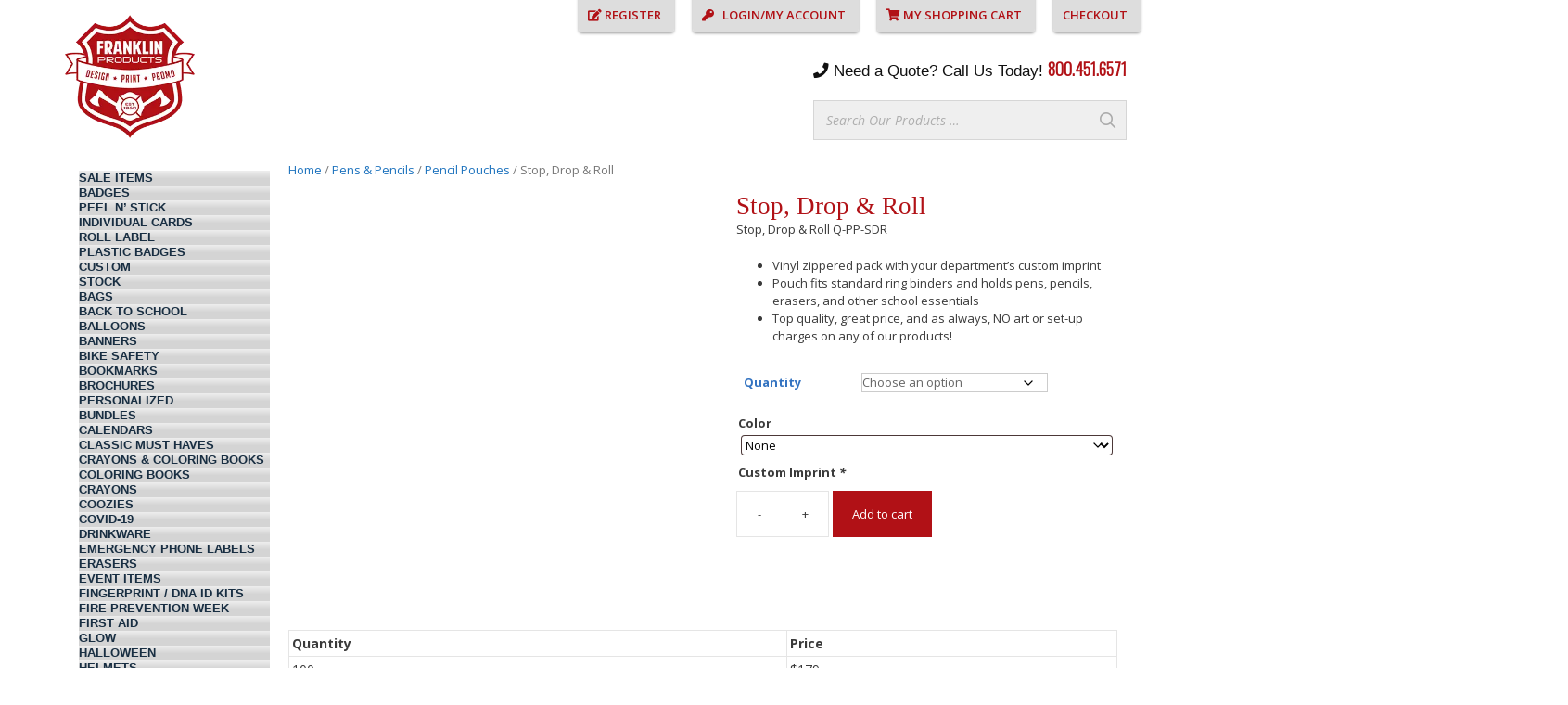

--- FILE ---
content_type: text/html; charset=UTF-8
request_url: https://franklinproducts.com/product/stop-drop-roll-6/
body_size: 43839
content:
<!DOCTYPE html>
<html lang="en-US">
<head><script data-pagespeed-no-defer data-two-no-delay type="text/javascript" >var two_worker_data_critical_data = {"critical_data":{"critical_css":false,"critical_fonts":false}}</script><script data-pagespeed-no-defer data-two-no-delay type="text/javascript" >var two_worker_data_font = {"font":[]}</script><script data-pagespeed-no-defer data-two-no-delay type="text/javascript" >var two_worker_data_excluded_js = {"js":[]}</script><script data-pagespeed-no-defer data-two-no-delay type="text/javascript" >var two_worker_data_js = {"js":[{"inline":true,"code":"d2luZG93Ll93Y2ElMjAlM0QlMjB3aW5kb3cuX3djYSUyMCU3QyU3QyUyMCU1QiU1RCUzQg==","id":"","uid":"two_696dd62c209a3","exclude_blob":false,"excluded_from_delay":false},{"inline":false,"url":"https:\/\/franklinproducts.com\/wp-includes\/js\/jquery\/jquery.min.js?ver=3.7.1","id":"jquery-core-js","uid":"two_696dd62c20a42","exclude_blob":false,"excluded_from_delay":false},{"inline":false,"url":"https:\/\/franklinproducts.com\/wp-includes\/js\/jquery\/jquery-migrate.min.js?ver=3.4.1","id":"jquery-migrate-js","uid":"two_696dd62c20a58","exclude_blob":false,"excluded_from_delay":false},{"inline":false,"url":"https:\/\/franklinproducts.com\/wp-content\/plugins\/woocommerce\/assets\/js\/accounting\/accounting.min.js?ver=0.4.2","id":"wc-accounting-js","uid":"two_696dd62c20a67","exclude_blob":false,"excluded_from_delay":false},{"inline":false,"url":"https:\/\/franklinproducts.com\/wp-includes\/js\/underscore.min.js?ver=1.13.7","id":"underscore-js","uid":"two_696dd62c20a72","exclude_blob":false,"excluded_from_delay":false},{"inline":true,"code":"[base64]","id":"wp-util-js-extra","uid":"two_696dd62c20a7b","exclude_blob":false,"excluded_from_delay":false},{"inline":false,"url":"https:\/\/franklinproducts.com\/wp-includes\/js\/wp-util.min.js?ver=6.9","id":"wp-util-js","uid":"two_696dd62c20a88","exclude_blob":false,"excluded_from_delay":false},{"inline":false,"url":"https:\/\/franklinproducts.com\/wp-content\/plugins\/woocommerce\/assets\/js\/jquery-blockui\/jquery.blockUI.min.js?ver=2.7.0-wc.10.2.3","id":"jquery-blockui-js","uid":"two_696dd62c20a92","exclude_blob":false,"excluded_from_delay":false},{"inline":true,"code":"[base64]","id":"wc-add-to-cart-js-extra","uid":"two_696dd62c20a9d","exclude_blob":false,"excluded_from_delay":false},{"inline":false,"url":"https:\/\/franklinproducts.com\/wp-content\/plugins\/woocommerce\/assets\/js\/frontend\/add-to-cart.min.js?ver=10.2.3","id":"wc-add-to-cart-js","uid":"two_696dd62c20aab","exclude_blob":false,"excluded_from_delay":false},{"inline":false,"url":"https:\/\/franklinproducts.com\/wp-content\/plugins\/woocommerce\/assets\/js\/zoom\/jquery.zoom.min.js?ver=1.7.21-wc.10.2.3","id":"zoom-js","uid":"two_696dd62c20ab5","exclude_blob":false,"excluded_from_delay":false},{"inline":false,"url":"https:\/\/franklinproducts.com\/wp-content\/plugins\/woocommerce\/assets\/js\/flexslider\/jquery.flexslider.min.js?ver=2.7.2-wc.10.2.3","id":"flexslider-js","uid":"two_696dd62c20ac0","exclude_blob":false,"excluded_from_delay":false},{"inline":false,"url":"https:\/\/franklinproducts.com\/wp-content\/plugins\/woocommerce\/assets\/js\/photoswipe\/photoswipe.min.js?ver=4.1.1-wc.10.2.3","id":"photoswipe-js","uid":"two_696dd62c20ac9","exclude_blob":false,"excluded_from_delay":false},{"inline":false,"url":"https:\/\/franklinproducts.com\/wp-content\/plugins\/woocommerce\/assets\/js\/photoswipe\/photoswipe-ui-default.min.js?ver=4.1.1-wc.10.2.3","id":"photoswipe-ui-default-js","uid":"two_696dd62c20ad4","exclude_blob":false,"excluded_from_delay":false},{"inline":true,"code":"[base64]","id":"wc-single-product-js-extra","uid":"two_696dd62c20ade","exclude_blob":false,"excluded_from_delay":false},{"inline":false,"url":"https:\/\/franklinproducts.com\/wp-content\/plugins\/woocommerce\/assets\/js\/frontend\/single-product.min.js?ver=10.2.3","id":"wc-single-product-js","uid":"two_696dd62c20af5","exclude_blob":false,"excluded_from_delay":false},{"inline":false,"url":"https:\/\/franklinproducts.com\/wp-content\/plugins\/woocommerce\/assets\/js\/js-cookie\/js.cookie.min.js?ver=2.1.4-wc.10.2.3","id":"js-cookie-js","uid":"two_696dd62c20b02","exclude_blob":false,"excluded_from_delay":false},{"inline":true,"code":"[base64]","id":"woocommerce-js-extra","uid":"two_696dd62c20b0d","exclude_blob":false,"excluded_from_delay":false},{"inline":false,"url":"https:\/\/franklinproducts.com\/wp-content\/plugins\/woocommerce\/assets\/js\/frontend\/woocommerce.min.js?ver=10.2.3","id":"woocommerce-js","uid":"two_696dd62c20b19","exclude_blob":false,"excluded_from_delay":false},{"inline":true,"code":"[base64]","id":"wt-smart-coupon-for-woo-js-extra","uid":"two_696dd62c20b24","exclude_blob":false,"excluded_from_delay":false},{"inline":false,"url":"https:\/\/franklinproducts.com\/wp-content\/plugins\/wt-smart-coupons-for-woocommerce\/public\/js\/wt-smart-coupon-public.js?ver=2.2.6","id":"wt-smart-coupon-for-woo-js","uid":"two_696dd62c20b32","exclude_blob":false,"excluded_from_delay":false},{"inline":false,"url":"https:\/\/franklinproducts.com\/wp-content\/plugins\/woocommerce\/assets\/js\/dompurify\/purify.min.js?ver=10.2.3","id":"wc-dompurify-js","uid":"two_696dd62c20b3d","exclude_blob":false,"excluded_from_delay":false},{"inline":true,"code":"[base64]","id":"WCPAY_ASSETS-js-extra","uid":"two_696dd62c20b47","exclude_blob":false,"excluded_from_delay":false},{"inline":false,"url":"https:\/\/stats.wp.com\/s-202604.js","id":"woocommerce-analytics-js","uid":"two_696dd62c20b52","exclude_blob":false,"excluded_from_delay":false},{"inline":true,"code":"[base64]","id":"ajax_operation_script-js-extra","uid":"two_696dd62c20b5d","exclude_blob":false,"excluded_from_delay":false},{"inline":false,"url":"https:\/\/franklinproducts.com\/wp-content\/plugins\/woocommerce-anti-fraud\/assets\/js\/geoloc.js?ver=1.0","id":"ajax_operation_script-js","uid":"two_696dd62c20b68","exclude_blob":false,"excluded_from_delay":false},{"inline":true,"code":"[base64]","id":"","uid":"two_696dd62c20b73","exclude_blob":false,"excluded_from_delay":false},{"inline":false,"url":"\/\/241661.tctm.co\/t.js","id":"","uid":"two_696dd62c20b82","exclude_blob":false,"excluded_from_delay":false},{"inline":true,"code":"[base64]","id":"","uid":"two_696dd62c20b8d","exclude_blob":false,"excluded_from_delay":false},{"inline":true,"code":"[base64]","id":"","uid":"two_696dd62c20ba5","exclude_blob":false,"excluded_from_delay":false},{"inline":true,"code":"[base64]","id":"","uid":"two_696dd62c20bb2","exclude_blob":false,"excluded_from_delay":false},{"inline":true,"code":"[base64]","id":"","uid":"two_696dd62c20bc9","exclude_blob":false,"excluded_from_delay":false},{"inline":true,"code":"[base64]","id":"generate-a11y","uid":"two_696dd62c20bdc","exclude_blob":false,"excluded_from_delay":false},{"inline":true,"code":"[base64]","id":"","uid":"two_696dd62c20bf8","exclude_blob":false,"excluded_from_delay":false},{"inline":true,"code":"[base64]","id":"","uid":"two_696dd62c20c0c","exclude_blob":false,"excluded_from_delay":false},{"inline":true,"code":"[base64]","id":"","uid":"two_696dd62c20c1f","exclude_blob":false,"excluded_from_delay":false},{"inline":true,"code":"[base64]","id":"","uid":"two_696dd62c20c32","exclude_blob":false,"excluded_from_delay":false},{"inline":true,"code":"[base64]","id":"","uid":"two_696dd62c20c62","exclude_blob":false,"excluded_from_delay":false},{"inline":true,"code":"JTBBdmFyJTIwb2ZmU2lkZSUyMCUzRCUyMCU3QiUyMnNpZGUlMjIlM0ElMjJsZWZ0JTIyJTdEJTNCJTBBJTJGJTJGJTIzJTIwc291cmNlVVJMJTNEZ2VuZXJhdGUtb2Zmc2lkZS1qcy1leHRyYSUwQQ==","id":"generate-offside-js-extra","uid":"two_696dd62c20c79","exclude_blob":false,"excluded_from_delay":false},{"inline":false,"url":"https:\/\/franklinproducts.com\/wp-content\/plugins\/gp-premium\/menu-plus\/functions\/js\/offside.min.js?ver=2.5.5","id":"generate-offside-js","uid":"two_696dd62c20c92","exclude_blob":false,"excluded_from_delay":false},{"inline":true,"code":"[base64]","id":"wpmenucart-js-extra","uid":"two_696dd62c20cb1","exclude_blob":false,"excluded_from_delay":false},{"inline":false,"url":"https:\/\/franklinproducts.com\/wp-content\/plugins\/woocommerce-menu-bar-cart\/assets\/js\/wpmenucart.min.js?ver=2.14.12","id":"wpmenucart-js","uid":"two_696dd62c20ccb","exclude_blob":false,"excluded_from_delay":false},{"inline":true,"code":"[base64]","id":"wc-add-to-cart-variation-js-extra","uid":"two_696dd62c20ce3","exclude_blob":false,"excluded_from_delay":false},{"inline":false,"url":"https:\/\/franklinproducts.com\/wp-content\/plugins\/woocommerce\/assets\/js\/frontend\/add-to-cart-variation.min.js?ver=10.2.3","id":"wc-add-to-cart-variation-js","uid":"two_696dd62c20cfc","exclude_blob":false,"excluded_from_delay":false},{"inline":false,"url":"https:\/\/franklinproducts.com\/wp-includes\/js\/jquery\/ui\/core.min.js?ver=1.13.3","id":"jquery-ui-core-js","uid":"two_696dd62c20d13","exclude_blob":false,"excluded_from_delay":false},{"inline":false,"url":"https:\/\/franklinproducts.com\/wp-includes\/js\/jquery\/ui\/datepicker.min.js?ver=1.13.3","id":"jquery-ui-datepicker-js","uid":"two_696dd62c20d2b","exclude_blob":false,"excluded_from_delay":false},{"inline":true,"code":"[base64]","id":"jquery-ui-datepicker-js-after","uid":"two_696dd62c20d47","exclude_blob":false,"excluded_from_delay":false},{"inline":true,"code":"[base64]","id":"woocommerce-addons-validation-js-extra","uid":"two_696dd62c20d64","exclude_blob":false,"excluded_from_delay":false},{"inline":false,"url":"https:\/\/franklinproducts.com\/wp-content\/plugins\/woocommerce-product-addons\/assets\/js\/lib\/pao-validation.min.js?ver=8.1.2","id":"woocommerce-addons-validation-js","uid":"two_696dd62c20d9e","exclude_blob":false,"excluded_from_delay":false},{"inline":true,"code":"[base64]","id":"woocommerce-addons-js-extra","uid":"two_696dd62c20db6","exclude_blob":false,"excluded_from_delay":false},{"inline":false,"url":"https:\/\/franklinproducts.com\/wp-content\/plugins\/woocommerce-product-addons\/assets\/js\/frontend\/addons.min.js?ver=8.1.2","id":"woocommerce-addons-js","uid":"two_696dd62c20ded","exclude_blob":false,"excluded_from_delay":false},{"inline":true,"code":"[base64]","id":"smart-search-general-js-extra","uid":"two_696dd62c20e03","exclude_blob":false,"excluded_from_delay":false},{"inline":false,"url":"https:\/\/franklinproducts.com\/wp-content\/plugins\/smart-woocommerce-search\/assets\/dist\/js\/main.js?ver=2.15.0","id":"smart-search-general-js","uid":"two_696dd62c20e24","exclude_blob":false,"excluded_from_delay":false},{"inline":false,"url":"https:\/\/franklinproducts.com\/wp-content\/plugins\/woocommerce\/assets\/js\/jquery-tiptip\/jquery.tipTip.min.js?ver=10.2.3","id":"wc-jquery-tiptip-js","uid":"two_696dd62c20e3f","exclude_blob":false,"excluded_from_delay":false},{"inline":true,"code":"[base64]","id":"generate-menu-js-before","uid":"two_696dd62c20e55","exclude_blob":false,"excluded_from_delay":false},{"inline":false,"url":"https:\/\/franklinproducts.com\/wp-content\/themes\/generatepress\/assets\/js\/menu.min.js?ver=3.6.1","id":"generate-menu-js","uid":"two_696dd62c20e6d","exclude_blob":false,"excluded_from_delay":false},{"inline":true,"code":"JTBBdmFyJTIwZ2VuZXJhdGVwcmVzc0JhY2tUb1RvcCUyMCUzRCUyMCU3QiUyMnNtb290aCUyMiUzQXRydWUlN0QlM0IlMEElMkYlMkYlMjMlMjBzb3VyY2VVUkwlM0RnZW5lcmF0ZS1iYWNrLXRvLXRvcC1qcy1iZWZvcmUlMEE=","id":"generate-back-to-top-js-before","uid":"two_696dd62c20e87","exclude_blob":false,"excluded_from_delay":false},{"inline":false,"url":"https:\/\/franklinproducts.com\/wp-content\/themes\/generatepress\/assets\/js\/back-to-top.min.js?ver=3.6.1","id":"generate-back-to-top-js","uid":"two_696dd62c20e9e","exclude_blob":false,"excluded_from_delay":false},{"inline":false,"url":"https:\/\/franklinproducts.com\/wp-includes\/js\/comment-reply.min.js?ver=6.9","id":"comment-reply-js","uid":"two_696dd62c20eb7","exclude_blob":false,"excluded_from_delay":false},{"inline":false,"url":"https:\/\/franklinproducts.com\/wp-includes\/js\/dist\/vendor\/wp-polyfill.min.js?ver=3.15.0","id":"wp-polyfill-js","uid":"two_696dd62c20ecf","exclude_blob":false,"excluded_from_delay":false},{"inline":false,"url":"https:\/\/franklinproducts.com\/wp-content\/plugins\/jetpack\/jetpack_vendor\/automattic\/woocommerce-analytics\/build\/woocommerce-analytics-client.js?minify=false&amp;ver=75adc3c1e2933e2c8c6a","id":"woocommerce-analytics-client-js","uid":"two_696dd62c20ee7","exclude_blob":false,"excluded_from_delay":false},{"inline":false,"url":"https:\/\/franklinproducts.com\/wp-content\/plugins\/woocommerce\/assets\/js\/sourcebuster\/sourcebuster.min.js?ver=10.2.3","id":"sourcebuster-js-js","uid":"two_696dd62c20efe","exclude_blob":false,"excluded_from_delay":false},{"inline":true,"code":"[base64]","id":"wc-order-attribution-js-extra","uid":"two_696dd62c20f16","exclude_blob":false,"excluded_from_delay":false},{"inline":false,"url":"https:\/\/franklinproducts.com\/wp-content\/plugins\/woocommerce\/assets\/js\/frontend\/order-attribution.min.js?ver=10.2.3","id":"wc-order-attribution-js","uid":"two_696dd62c20f30","exclude_blob":false,"excluded_from_delay":false},{"inline":true,"code":"[base64]","id":"generate-woocommerce-js-extra","uid":"two_696dd62c20f49","exclude_blob":false,"excluded_from_delay":false},{"inline":false,"url":"https:\/\/franklinproducts.com\/wp-content\/plugins\/gp-premium\/woocommerce\/functions\/js\/woocommerce.min.js?ver=2.5.5","id":"generate-woocommerce-js","uid":"two_696dd62c20f63","exclude_blob":false,"excluded_from_delay":false},{"inline":true,"code":"[base64]","id":"jetpack-stats-js-before","uid":"two_696dd62c20f7c","exclude_blob":false,"excluded_from_delay":false},{"inline":false,"url":"https:\/\/stats.wp.com\/e-202604.js","id":"jetpack-stats-js","uid":"two_696dd62c20f93","exclude_blob":false,"excluded_from_delay":false},{"inline":false,"url":"https:\/\/franklinproducts.com\/wp-includes\/js\/hoverIntent.min.js?ver=1.10.2","id":"hoverIntent-js","uid":"two_696dd62c20fab","exclude_blob":false,"excluded_from_delay":false},{"inline":false,"url":"https:\/\/franklinproducts.com\/wp-content\/plugins\/megamenu\/js\/maxmegamenu.js?ver=3.7","id":"megamenu-js","uid":"two_696dd62c20fc5","exclude_blob":false,"excluded_from_delay":false},{"inline":false,"url":"https:\/\/franklinproducts.com\/wp-content\/plugins\/jquery-vertical-mega-menu\/js\/jquery.hoverIntent.minified.js?ver=6.9","id":"jqueryhoverintent-js","uid":"two_696dd62c20fe0","exclude_blob":false,"excluded_from_delay":false},{"inline":false,"url":"https:\/\/franklinproducts.com\/wp-content\/plugins\/jquery-vertical-mega-menu\/js\/jquery.dcverticalmegamenu.1.3.js?ver=6.9","id":"dcjqverticalmegamenu-js","uid":"two_696dd62c20ff8","exclude_blob":false,"excluded_from_delay":false},{"inline":false,"url":"https:\/\/franklinproducts.com\/wp-includes\/js\/dist\/dom-ready.min.js?ver=f77871ff7694fffea381","id":"wp-dom-ready-js","uid":"two_696dd62c21011","exclude_blob":false,"excluded_from_delay":false},{"inline":true,"code":"[base64]","id":"wcpay-frontend-tracks-js-extra","uid":"two_696dd62c2102b","exclude_blob":false,"excluded_from_delay":false},{"inline":true,"code":"[base64]","id":"wcpay-frontend-tracks-js-before","uid":"two_696dd62c21042","exclude_blob":false,"excluded_from_delay":false},{"inline":false,"url":"https:\/\/franklinproducts.com\/wp-content\/plugins\/woocommerce-payments\/dist\/frontend-tracks.js?ver=10.4.0","id":"wcpay-frontend-tracks-js","uid":"two_696dd62c21093","exclude_blob":false,"excluded_from_delay":false},{"inline":true,"code":"[base64]","id":"","uid":"two_696dd62c210b1","exclude_blob":false,"excluded_from_delay":false},{"inline":true,"code":"[base64]","id":"","uid":"two_696dd62c210e4","exclude_blob":false,"excluded_from_delay":false},{"code":"[base64]","inline":true,"uid":"two_dispatchEvent_script"}]}</script><script data-pagespeed-no-defer data-two-no-delay type="text/javascript" >var two_worker_data_css = {"css":[{"url":"https:\/\/franklinproducts.com\/wp-content\/cache\/tw_optimize\/css\/two_1554_aggregated_5031697833a1b266bf9fe4d7a52cf38e_delay.min.css?date=1768805932","media":"all","uid":""}]}</script><noscript><link rel="stylesheet" crossorigin="anonymous" class="two_uncritical_css_noscript" media="all" href="https://franklinproducts.com/wp-content/cache/tw_optimize/css/two_1554_aggregated_5031697833a1b266bf9fe4d7a52cf38e_delay.min.css?date=1768805932"></noscript><link type="text/css" media="all" href="https://franklinproducts.com/wp-content/cache/tw_optimize/css/two_1554_aggregated.min.css?date=1768805932" rel="stylesheet"  />
	<meta charset="UTF-8">
	<script data-pagespeed-no-defer data-two-no-delay type="text/javascript">window.addEventListener("load",function(){window.two_page_loaded=true;});function logLoaded(){console.log("window is loaded");}
(function listen(){if(window.two_page_loaded){logLoaded();}else{console.log("window is notLoaded");window.setTimeout(listen,50);}})();function applyElementorControllers(){if(!window.elementorFrontend)return;window.elementorFrontend.init()}
function applyViewCss(cssUrl){if(!cssUrl)return;const cssNode=document.createElement('link');cssNode.setAttribute("href",cssUrl);cssNode.setAttribute("rel","stylesheet");cssNode.setAttribute("type","text/css");document.head.appendChild(cssNode);}
var two_scripts_load=true;var two_load_delayed_javascript=function(event){if(two_scripts_load){two_scripts_load=false;two_connect_script(0);if(typeof two_delay_custom_js_new=="object"){document.dispatchEvent(two_delay_custom_js_new)}
window.two_delayed_loading_events.forEach(function(event){console.log("removed event listener");document.removeEventListener(event,two_load_delayed_javascript,false)});}};function two_loading_events(event){setTimeout(function(event){return function(){var t=function(eventType,elementClientX,elementClientY){var _event=new Event(eventType,{bubbles:true,cancelable:true});if(eventType==="click"){_event.clientX=elementClientX;_event.clientY=elementClientY}else{_event.touches=[{clientX:elementClientX,clientY:elementClientY}]}
return _event};var element;if(event&&event.type==="touchend"){var touch=event.changedTouches[0];element=document.elementFromPoint(touch.clientX,touch.clientY);element.dispatchEvent(t('touchstart',touch.clientX,touch.clientY));element.dispatchEvent(t('touchend',touch.clientX,touch.clientY));element.dispatchEvent(t('click',touch.clientX,touch.clientY));}else if(event&&event.type==="click"){element=document.elementFromPoint(event.clientX,event.clientY);element.dispatchEvent(t(event.type,event.clientX,event.clientY));}}}(event),150);}</script><script data-pagespeed-no-defer data-two-no-delay type="text/javascript">window.two_delayed_loading_attribute="data-twodelayedjs";window.two_delayed_js_load_libs_first="";window.two_delayed_loading_events=["mousemove","click","keydown","wheel","touchmove","touchend"];window.two_event_listeners=[];</script><script data-pagespeed-no-defer data-two-no-delay type="text/javascript">document.onreadystatechange=function(){if(document.readyState==="interactive"){if(window.two_delayed_loading_attribute!==undefined){window.two_delayed_loading_events.forEach(function(ev){window.two_event_listeners[ev]=document.addEventListener(ev,two_load_delayed_javascript,{passive:false})});}
if(window.two_delayed_loading_attribute_css!==undefined){window.two_delayed_loading_events_css.forEach(function(ev){window.two_event_listeners_css[ev]=document.addEventListener(ev,two_load_delayed_css,{passive:false})});}
if(window.two_load_delayed_iframe!==undefined){window.two_delayed_loading_iframe_events.forEach(function(ev){window.two_iframe_event_listeners[ev]=document.addEventListener(ev,two_load_delayed_iframe,{passive:false})});}}}</script><meta name='robots' content='index, follow, max-image-preview:large, max-snippet:-1, max-video-preview:-1' />
<meta name="viewport" content="width=device-width, initial-scale=1"><script data-two_delay_src='inline' data-two_delay_id="two_696dd62c209a3"></script>

	<!-- This site is optimized with the Yoast SEO plugin v26.7 - https://yoast.com/wordpress/plugins/seo/ -->
	<title>Stop, Drop &amp; Roll - Franklin Products</title>
	<link rel="canonical" href="https://franklinproducts.com/product/stop-drop-roll-6/" />
	<meta property="og:locale" content="en_US" />
	<meta property="og:type" content="article" />
	<meta property="og:title" content="Stop, Drop &amp; Roll - Franklin Products" />
	<meta property="og:description" content="Stop, Drop &amp; Roll Q-PP-SDR    Vinyl zippered pack with your department&#039;s custom imprint  Pouch fits standard ring binders and holds pens, pencils, erasers, and other school essentials  Top quality, great price, and as always, NO art or set-up charges on any of our products!" />
	<meta property="og:url" content="https://franklinproducts.com/product/stop-drop-roll-6/" />
	<meta property="og:site_name" content="Franklin Products" />
	<meta property="article:modified_time" content="2025-12-24T14:05:29+00:00" />
	<meta property="og:image" content="https://franklinproducts.com/wp-content/uploads/2018/02/NI-_0048_Q-PP-SDR-1.jpg" />
	<meta property="og:image:width" content="600" />
	<meta property="og:image:height" content="600" />
	<meta property="og:image:type" content="image/jpeg" />
	<meta name="twitter:card" content="summary_large_image" />
	<script type="application/ld+json" class="yoast-schema-graph">{"@context":"https://schema.org","@graph":[{"@type":"WebPage","@id":"https://franklinproducts.com/product/stop-drop-roll-6/","url":"https://franklinproducts.com/product/stop-drop-roll-6/","name":"Stop, Drop & Roll - Franklin Products","isPartOf":{"@id":"https://franklinproducts.com/#website"},"primaryImageOfPage":{"@id":"https://franklinproducts.com/product/stop-drop-roll-6/#primaryimage"},"image":{"@id":"https://franklinproducts.com/product/stop-drop-roll-6/#primaryimage"},"thumbnailUrl":"https://franklinproducts.com/wp-content/uploads/2018/02/NI-_0048_Q-PP-SDR-1.jpg","datePublished":"2018-02-20T17:24:19+00:00","dateModified":"2025-12-24T14:05:29+00:00","breadcrumb":{"@id":"https://franklinproducts.com/product/stop-drop-roll-6/#breadcrumb"},"inLanguage":"en-US","potentialAction":[{"@type":"ReadAction","target":["https://franklinproducts.com/product/stop-drop-roll-6/"]}]},{"@type":"ImageObject","inLanguage":"en-US","@id":"https://franklinproducts.com/product/stop-drop-roll-6/#primaryimage","url":"https://franklinproducts.com/wp-content/uploads/2018/02/NI-_0048_Q-PP-SDR-1.jpg","contentUrl":"https://franklinproducts.com/wp-content/uploads/2018/02/NI-_0048_Q-PP-SDR-1.jpg","width":600,"height":600},{"@type":"BreadcrumbList","@id":"https://franklinproducts.com/product/stop-drop-roll-6/#breadcrumb","itemListElement":[{"@type":"ListItem","position":1,"name":"Home","item":"https://franklinproducts.com/"},{"@type":"ListItem","position":2,"name":"Shop","item":"https://franklinproducts.com/shop/"},{"@type":"ListItem","position":3,"name":"Stop, Drop &#038; Roll"}]},{"@type":"WebSite","@id":"https://franklinproducts.com/#website","url":"https://franklinproducts.com/","name":"Franklin Products","description":"","publisher":{"@id":"https://franklinproducts.com/#organization"},"potentialAction":[{"@type":"SearchAction","target":{"@type":"EntryPoint","urlTemplate":"https://franklinproducts.com/?s={search_term_string}"},"query-input":{"@type":"PropertyValueSpecification","valueRequired":true,"valueName":"search_term_string"}}],"inLanguage":"en-US"},{"@type":"Organization","@id":"https://franklinproducts.com/#organization","name":"Franklin Products","url":"https://franklinproducts.com/","logo":{"@type":"ImageObject","inLanguage":"en-US","@id":"https://franklinproducts.com/#/schema/logo/image/","url":"https://franklinproducts.com/wp-content/uploads/2018/03/sitelogo.png","contentUrl":"https://franklinproducts.com/wp-content/uploads/2018/03/sitelogo.png","width":269,"height":257,"caption":"Franklin Products"},"image":{"@id":"https://franklinproducts.com/#/schema/logo/image/"}}]}</script>
	<!-- / Yoast SEO plugin. -->


<link rel='dns-prefetch' href='//stats.wp.com' />
<link href='https://fonts.gstatic.com' crossorigin rel='preconnect' />
<link href='https://fonts.googleapis.com' crossorigin rel='preconnect' />
<link rel="alternate" type="application/rss+xml" title="Franklin Products &raquo; Feed" href="https://franklinproducts.com/feed/" />
<link rel="alternate" type="application/rss+xml" title="Franklin Products &raquo; Comments Feed" href="https://franklinproducts.com/comments/feed/" />
<link rel="alternate" type="application/rss+xml" title="Franklin Products &raquo; Stop, Drop &#038; Roll Comments Feed" href="https://franklinproducts.com/product/stop-drop-roll-6/feed/" />
<link rel="alternate" title="oEmbed (JSON)" type="application/json+oembed" href="https://franklinproducts.com/wp-json/oembed/1.0/embed?url=https%3A%2F%2Ffranklinproducts.com%2Fproduct%2Fstop-drop-roll-6%2F" />
<link rel="alternate" title="oEmbed (XML)" type="text/xml+oembed" href="https://franklinproducts.com/wp-json/oembed/1.0/embed?url=https%3A%2F%2Ffranklinproducts.com%2Fproduct%2Fstop-drop-roll-6%2F&#038;format=xml" />

<link rel='stylesheet' id='generate-fonts-css' href='//fonts.googleapis.com/css?family=Open+Sans:300,300italic,regular,italic,600,600italic,700,700italic,800,800italic|Oswald:200,300' media='all' />










































<script type="text/template" id="tmpl-variation-template">
	<div class="woocommerce-variation-description">{{{ data.variation.variation_description }}}</div>
	<div class="woocommerce-variation-price">{{{ data.variation.price_html }}}</div>
	<div class="woocommerce-variation-availability">{{{ data.variation.availability_html }}}</div>
</script>
<script type="text/template" id="tmpl-unavailable-variation-template">
	<p role="alert">Sorry, this product is unavailable. Please choose a different combination.</p>
</script>
<!--n2css--><!--n2js--><script data-two_delay_id="two_696dd62c20a42" data-two_delay_src="https://franklinproducts.com/wp-includes/js/jquery/jquery.min.js?ver=3.7.1" id="jquery-core-js"></script>
<script data-two_delay_id="two_696dd62c20a58" data-two_delay_src="https://franklinproducts.com/wp-includes/js/jquery/jquery-migrate.min.js?ver=3.4.1" id="jquery-migrate-js"></script>
<script data-two_delay_id="two_696dd62c20a67" data-two_delay_src="https://franklinproducts.com/wp-content/plugins/woocommerce/assets/js/accounting/accounting.min.js?ver=0.4.2" id="wc-accounting-js"></script>
<script data-two_delay_id="two_696dd62c20a72" data-two_delay_src="https://franklinproducts.com/wp-includes/js/underscore.min.js?ver=1.13.7" id="underscore-js"></script>
<script data-two_delay_src='inline' data-two_delay_id="two_696dd62c20a7b" id="wp-util-js-extra"></script>
<script data-two_delay_id="two_696dd62c20a88" data-two_delay_src="https://franklinproducts.com/wp-includes/js/wp-util.min.js?ver=6.9" id="wp-util-js"></script>
<script data-two_delay_id="two_696dd62c20a92" data-two_delay_src="https://franklinproducts.com/wp-content/plugins/woocommerce/assets/js/jquery-blockui/jquery.blockUI.min.js?ver=2.7.0-wc.10.2.3" id="jquery-blockui-js" data-wp-strategy="defer"></script>
<script data-two_delay_src='inline' data-two_delay_id="two_696dd62c20a9d" id="wc-add-to-cart-js-extra"></script>
<script data-two_delay_id="two_696dd62c20aab" data-two_delay_src="https://franklinproducts.com/wp-content/plugins/woocommerce/assets/js/frontend/add-to-cart.min.js?ver=10.2.3" id="wc-add-to-cart-js" defer data-wp-strategy="defer"></script>
<script data-two_delay_id="two_696dd62c20ab5" data-two_delay_src="https://franklinproducts.com/wp-content/plugins/woocommerce/assets/js/zoom/jquery.zoom.min.js?ver=1.7.21-wc.10.2.3" id="zoom-js" defer data-wp-strategy="defer"></script>
<script data-two_delay_id="two_696dd62c20ac0" data-two_delay_src="https://franklinproducts.com/wp-content/plugins/woocommerce/assets/js/flexslider/jquery.flexslider.min.js?ver=2.7.2-wc.10.2.3" id="flexslider-js" defer data-wp-strategy="defer"></script>
<script data-two_delay_id="two_696dd62c20ac9" data-two_delay_src="https://franklinproducts.com/wp-content/plugins/woocommerce/assets/js/photoswipe/photoswipe.min.js?ver=4.1.1-wc.10.2.3" id="photoswipe-js" defer data-wp-strategy="defer"></script>
<script data-two_delay_id="two_696dd62c20ad4" data-two_delay_src="https://franklinproducts.com/wp-content/plugins/woocommerce/assets/js/photoswipe/photoswipe-ui-default.min.js?ver=4.1.1-wc.10.2.3" id="photoswipe-ui-default-js" defer data-wp-strategy="defer"></script>
<script data-two_delay_src='inline' data-two_delay_id="two_696dd62c20ade" id="wc-single-product-js-extra"></script>
<script data-two_delay_id="two_696dd62c20af5" data-two_delay_src="https://franklinproducts.com/wp-content/plugins/woocommerce/assets/js/frontend/single-product.min.js?ver=10.2.3" id="wc-single-product-js" defer data-wp-strategy="defer"></script>
<script data-two_delay_id="two_696dd62c20b02" data-two_delay_src="https://franklinproducts.com/wp-content/plugins/woocommerce/assets/js/js-cookie/js.cookie.min.js?ver=2.1.4-wc.10.2.3" id="js-cookie-js" defer data-wp-strategy="defer"></script>
<script data-two_delay_src='inline' data-two_delay_id="two_696dd62c20b0d" id="woocommerce-js-extra"></script>
<script data-two_delay_id="two_696dd62c20b19" data-two_delay_src="https://franklinproducts.com/wp-content/plugins/woocommerce/assets/js/frontend/woocommerce.min.js?ver=10.2.3" id="woocommerce-js" defer data-wp-strategy="defer"></script>
<script data-two_delay_src='inline' data-two_delay_id="two_696dd62c20b24" id="wt-smart-coupon-for-woo-js-extra"></script>
<script data-two_delay_id="two_696dd62c20b32" data-two_delay_src="https://franklinproducts.com/wp-content/plugins/wt-smart-coupons-for-woocommerce/public/js/wt-smart-coupon-public.js?ver=2.2.6" id="wt-smart-coupon-for-woo-js"></script>
<script data-two_delay_id="two_696dd62c20b3d" data-two_delay_src="https://franklinproducts.com/wp-content/plugins/woocommerce/assets/js/dompurify/purify.min.js?ver=10.2.3" id="wc-dompurify-js"></script>
<script data-two_delay_src='inline' data-two_delay_id="two_696dd62c20b47" id="WCPAY_ASSETS-js-extra"></script>
<script data-two_delay_id="two_696dd62c20b52" data-two_delay_src="https://stats.wp.com/s-202604.js" id="woocommerce-analytics-js" defer data-wp-strategy="defer"></script>
<script data-two_delay_src='inline' data-two_delay_id="two_696dd62c20b5d" id="ajax_operation_script-js-extra"></script>
<script data-two_delay_id="two_696dd62c20b68" data-two_delay_src="https://franklinproducts.com/wp-content/plugins/woocommerce-anti-fraud/assets/js/geoloc.js?ver=1.0" id="ajax_operation_script-js"></script>
<link rel="https://api.w.org/" href="https://franklinproducts.com/wp-json/" /><link rel="alternate" title="JSON" type="application/json" href="https://franklinproducts.com/wp-json/wp/v2/product/1554" /><link rel="EditURI" type="application/rsd+xml" title="RSD" href="https://franklinproducts.com/xmlrpc.php?rsd" />
<meta name="generator" content="WordPress 6.9" />
<meta name="generator" content="WooCommerce 10.2.3" />
<link rel='shortlink' href='https://franklinproducts.com/?p=1554' />
		<script data-two_delay_src='inline' data-two_delay_id="two_696dd62c20b73"></script>
		<link href="https://cdnjs.cloudflare.com/ajax/libs/font-awesome/5.10.2/css/all.css" rel="stylesheet">
<link rel="stylesheet" href="https://use.fontawesome.com/releases/v5.7.1/css/all.css">
<meta name="google-site-verification" content="n53qtCPfB3zSJPKOCkRb_PCb6iE-5mduKZmxy3t04Jc" />
<meta name="google-site-verification" content="-8fPJS2Of_aNI86Dscw1GKR1iiMkd-ck5HEuxlbbLPU" />
<script data-two_delay_id="two_696dd62c20b82" async data-two_delay_src="//241661.tctm.co/t.js"></script>
<script data-two_delay_src='inline' data-two_delay_id="two_696dd62c20b8d"></script>

<script type="application/ld+json">
{
  "@context": "https://schema.org",
  "@type": ["ProfessionalService", "Store", "LocalBusiness"],
  "name": "Franklin Products",
  "image": "https://franklinproducts.com/wp-content/uploads/2018/03/sitelogo.png",
  "url": "https://franklinproducts.com/",
  "logo": "https://franklinproducts.com/wp-content/uploads/2018/03/sitelogo.png",
  "telephone": "+1-800-451-6571",
  "priceRange": "$$",
  "description": "For over 50 years, Franklin Products has been dedicated to providing community awareness products and fire prevention materials to municipalities nationwide. From our start in 1967 we have taken great pride in offering safety, community awareness, and promotional products for communities all around the country. From order to delivery a caring and experienced team member helps you with your order, ideas and requirements. Providing municipalities nationwide with community outreach materials to help prevent and save lives is more than a job, it’s our mission. Our products have helped millions of people in communities throughout the United States to make better life choices. As a family business now in its 3rd generation, Franklin Products became a part of the OMG National Family in 2015 with goals to grow, develop new products, update our classics, and stay ahead of the curve with providing exceptional all around service.",
  "address": {
    "@type": "PostalAddress",
    "streetAddress": "10200 W State Road 84, Ste 107",
    "addressLocality": "Davie",
    "addressRegion": "FL",
    "postalCode": "33324",
    "addressCountry": "US"
  },
  "geo": {
    "@type": "GeoCoordinates",
    "latitude": 26.10611880,
    "longitude": -80.28399960
  },
  "hasMap": "https://www.google.com/maps/place/Franklin+Products/@26.1061188,-80.2839996,17z/data=!4m6!3m5!1s0x88d9072ae9ef20d1:0xb7e58d8fb4c881ba!8m2!3d26.1061188!4d-80.2839996!16s%2Fg%2F11g0tqstd5?entry=ttu&g_ep=EgoyMDI1MDkxNi4wIKXMDSoASAFQAw%3D%3D",
  "openingHoursSpecification": [
    {
      "@type": "OpeningHoursSpecification",
      "dayOfWeek": [
        "Monday",
        "Tuesday",
        "Wednesday"
      ],
      "opens": "09:00",
      "closes": "18:00"
    },
    {
      "@type": "OpeningHoursSpecification",
      "dayOfWeek": [
        "Thursday",
        "Friday"
      ],
      "opens": "09:00",
      "closes": "17:30"
    }
  ],
  "areaServed": [
    {
      "@type": "GeoCircle",
      "geoMidpoint": {
        "@type": "GeoCoordinates",
        "latitude": 26.10611880,
        "longitude": -80.28399960
      },
      "geoRadius": "80467"
    },
    {
      "@type": "Place",
      "name": "United States of America"
    }
  ],
  "hasOfferCatalog": {
    "@type": "OfferCatalog",
    "name": "Products and Services",
    "itemListElement": [
      {
        "@type": "Offer",
        "itemOffered": {
          "@type": "Service",
          "name": "Advertising Agency Services"
        }
      },
      {
        "@type": "Offer",
        "itemOffered": {
          "@type": "Service",
          "name": "Digital Printing Services"
        }
      },
      {
        "@type": "Offer",
        "itemOffered": {
          "@type": "Service",
          "name": "Educational Supply Store"
        }
      }
    ]
  },
  "sameAs": [
    "https://www.facebook.com/franklinproducts/",
    "https://www.instagram.com/franklinproducts",
    "https://www.chamberofcommerce.com/business-directory/florida/davie/advertising-agency/1336323862-franklin-products",
    "https://nextdoor.com/page/franklin-products-plantation-fl-1"
  ]
}
</script>

<meta name="msvalidate.01" content="30B10A8F541F2600BA76B4972DDD79B6" />

		
			<noscript><style>.woocommerce-product-gallery{ opacity: 1 !important; }</style></noscript>
	
	<link rel="stylesheet" href="https://franklinproducts.com/wp-content/plugins/jquery-vertical-mega-menu/skin.php?widget_id=2&amp;skin=grey" type="text/css" media="screen"  />
	<link rel="stylesheet" href="https://franklinproducts.com/wp-content/plugins/jquery-vertical-mega-menu/skin.php?widget_id=4&amp;skin=red" type="text/css" media="screen"  /><script data-two_delay_src='inline' data-two_delay_id="two_696dd62c20ba5"></script>




<link rel="icon" href="https://franklinproducts.com/wp-content/uploads/2018/03/cropped-sitelogo-32x32.png" sizes="32x32" />
<link rel="icon" href="https://franklinproducts.com/wp-content/uploads/2018/03/cropped-sitelogo-192x192.png" sizes="192x192" />
<link rel="apple-touch-icon" href="https://franklinproducts.com/wp-content/uploads/2018/03/cropped-sitelogo-180x180.png" />
<meta name="msapplication-TileImage" content="https://franklinproducts.com/wp-content/uploads/2018/03/cropped-sitelogo-270x270.png" />






</head>

<body class="wp-singular product-template-default single single-product postid-1554 wp-custom-logo wp-embed-responsive wp-theme-generatepress wp-child-theme-Franklin-Products theme-generatepress fl-builder-2-10-0-5 fl-no-js post-image-above-header post-image-aligned-center slideout-enabled slideout-mobile sticky-menu-fade sticky-menu-logo menu-logo-enabled mobile-header mobile-header-logo woocommerce woocommerce-page woocommerce-no-js mega-menu-primary left-sidebar nav-below-header one-container fluid-header active-footer-widgets-4 nav-aligned-center header-aligned-left dropdown-hover featured-image-active" itemtype="https://schema.org/Blog" itemscope>
        <script data-pagespeed-no-defer data-two-no-delay type="text/javascript">

        </script>
         <script data-pagespeed-no-defer data-two-no-delay id="two_worker" type="javascript/worker">
                let two_font_actions = "not_load";
            let two_css_length=0;let two_connected_css_length=0;let two_uncritical_fonts=null;let two_uncritical_fonts_status=false;if(two_font_actions=="not_load"||two_font_actions=="exclude_uncritical_fonts"){two_uncritical_fonts_status=true;}
self.addEventListener("message",function(e){two_css_length=e.data.css.length;if(!e.data.critical_data.critical_css||!e.data.critical_data.critical_fonts){two_uncritical_fonts_status=false;}
if(e.data.font.length>0){two_fetch_inbg(e.data.font,"font");}
if(e.data.js.length>0){two_fetch_inbg(e.data.js,"js");}
if(e.data.excluded_js.length>0){two_fetch_inbg(e.data.excluded_js,"js",true);}
if(e.data.css.length>0){two_fetch_inbg(e.data.css,"css");}},false);function two_fetch_inbg(data,type,excluded_js=false){for(let i in data){if(typeof data[i].url!="undefined"){var modifiedScript=null;if(type==="js"&&typeof data[i].exclude_blob!="undefined"&&data[i].exclude_blob){modifiedScript={id:i,status:'ok',type:type,url:data[i].url,uid:data[i].uid};two_send_worker_data(modifiedScript);continue;}
fetch(data[i].url,{mode:'no-cors',redirect:'follow'}).then((r)=>{if(!r.ok||r.status!==200){throw Error(r.statusText);}
if(two_uncritical_fonts_status&&type=="css"){return(r.text());}else{return(r.blob());}}).then((content_)=>{let sheetURL="";if(two_uncritical_fonts_status&&type=="css"){sheetURL=two_create_blob(content_);}else{sheetURL=URL.createObjectURL(content_);}
modifiedScript=null;if(type=="css"){modifiedScript={id:i,type:type,status:'ok',media:data[i].media,url:sheetURL,uid:data[i].uid,original_url:data[i].url,two_uncritical_fonts:two_uncritical_fonts,};}else if(type=="js"){modifiedScript={id:i,status:'ok',type:type,url:sheetURL,uid:data[i].uid};}else if(type=="font"){modifiedScript={status:'ok',type:type,main_url:data[i].url,url:sheetURL,font_face:data[i].font_face};}
if(excluded_js){modifiedScript.excluded_from_delay=true;}
two_send_worker_data(modifiedScript);}).catch(function(error){console.log("error in fetching: "+error.toString()+", bypassing "+data[i].url);fetch(data[i].url,{redirect:'follow'}).then((r)=>{if(!r.ok||r.status!==200){throw Error(r.statusText);}
if(two_uncritical_fonts_status&&type=="css"){return(r.text());}else{return(r.blob());}}).then((content_)=>{let sheetURL="";if(two_uncritical_fonts_status&&type=="css"){sheetURL=two_create_blob(content_);}else{sheetURL=URL.createObjectURL(content_);}
var modifiedScript=null;if(type=="css"){modifiedScript={id:i,type:type,status:'ok',media:data[i].media,url:sheetURL,uid:data[i].uid,original_url:data[i].url,two_uncritical_fonts:two_uncritical_fonts,};}else if(type=="js"){modifiedScript={id:i,status:'ok',type:type,url:sheetURL,uid:data[i].uid};}else if(type=="font"){modifiedScript={status:'ok',type:type,main_url:data[i].url,url:sheetURL,font_face:data[i].font_face};}
if(excluded_js){modifiedScript.excluded_from_delay=true;}
two_send_worker_data(modifiedScript);}).catch(function(error){console.log("error in fetching no-cors: "+error.toString()+", bypassing "+data[i].url);try{console.log("error in fetching: "+error.toString()+", sending XMLHttpRequest"+data[i].url);let r=new XMLHttpRequest;if(two_uncritical_fonts_status&&type=="css"){r.responseType="text";}else{r.responseType="blob";}
r.onload=function(content_){let sheetURL="";if(two_uncritical_fonts_status&&type=="css"){sheetURL=two_create_blob(content_.target.response);}else{sheetURL=URL.createObjectURL(content_.target.response);}
if(r.status!==200){two_XMLHttpRequest_error(excluded_js,data[i],type,i);return;}
console.log("error in fetching: "+error.toString()+", XMLHttpRequest success "+data[i].url);let modifiedScript=null;if(type=="css"){modifiedScript={id:i,type:type,status:'ok',media:data[i].media,url:sheetURL,uid:data[i].uid,two_uncritical_fonts:two_uncritical_fonts,};}else if(type=="js"){modifiedScript={id:i,type:type,status:'ok',url:sheetURL,uid:data[i].uid};}else if(type=="font"){modifiedScript={type:type,status:'ok',main_url:data[i].url,url:sheetURL,font_face:data[i].font_face};}
if(excluded_js){modifiedScript.excluded_from_delay=true;}
two_send_worker_data(modifiedScript);};r.onerror=function(){two_XMLHttpRequest_error(excluded_js,data[i],type,i)};r.open("GET",data[i].url,true);r.send();}catch(e){console.log("error in fetching: "+e.toString()+", running fallback for "+data[i].url);var modifiedScript=null;if(type=="css"||type=="js"){modifiedScript={id:i,type:type,status:'error',url:data[i].url,uid:data[i].uid};}else if(type=="font"){modifiedScript={type:type,status:'error',url:data[i].url,font_face:data[i].font_face};}
if(excluded_js){modifiedScript.excluded_from_delay=true;}
two_send_worker_data(modifiedScript);}});});}}}
function two_XMLHttpRequest_error(excluded_js,data_i,type,i){console.log("error in fetching: XMLHttpRequest failed "+data_i.url);var modifiedScript=null;if(type=="css"||type=="js"){modifiedScript={id:i,type:type,status:'error',url:data_i.url,uid:data_i.uid};}else if(type=="font"){modifiedScript={type:type,status:'error',url:data_i.url,font_face:data_i.font_face};}
if(excluded_js){modifiedScript.excluded_from_delay=true;}
two_send_worker_data(modifiedScript);}
function two_create_blob(str){two_uncritical_fonts="";const regex=/@font-face\s*\{(?:[^{}])*\}/sig;str=str.replace(regex,function(e){if(e.includes("data:application")){return e;}
two_uncritical_fonts+=e;return"";});let blob_data=new Blob([str],{type:"text/css"});let sheetURL=URL.createObjectURL(blob_data);return sheetURL;}
function two_send_worker_data(data){if(data.type=="css"){two_connected_css_length++;data.length=two_css_length;data.connected_length=two_connected_css_length;}
self.postMessage(data)}
        </script>
        <script data-pagespeed-no-defer data-two-no-delay type="text/javascript">
                        let two_font_actions = "not_load";
                     two_worker_styles_list=[];two_worker_styles_count=0;var two_script_list=typeof two_worker_data_js==="undefined"?[]:two_worker_data_js.js;var two_excluded_js_list=typeof two_worker_data_excluded_js==="undefined"?[]:two_worker_data_excluded_js.js;var excluded_count=two_excluded_js_list.filter((el)=>{return!!el['url']}).length;var two_css_list=typeof two_worker_data_css==="undefined"?[]:two_worker_data_css.css;var two_fonts_list=typeof two_worker_data_font==="undefined"?[]:two_worker_data_font.font;var two_critical_data=typeof two_worker_data_critical_data==="undefined"?[]:two_worker_data_critical_data.critical_data;var wcode=new Blob([document.querySelector("#two_worker").textContent],{type:"text/javascript"});var two_worker=new Worker(window.URL.createObjectURL(wcode));var two_worker_data={"js":two_script_list,"excluded_js":two_excluded_js_list,"css":two_css_list,"font":two_fonts_list,critical_data:two_critical_data}
two_worker.postMessage(two_worker_data);two_worker.addEventListener("message",function(e){var data=e.data;if(data.type==="css"&&data.status==="ok"){if(data.two_uncritical_fonts&&two_font_actions=="exclude_uncritical_fonts"){let two_uncritical_fonts=data.two_uncritical_fonts;const two_font_tag=document.createElement("style");two_font_tag.innerHTML=two_uncritical_fonts;two_font_tag.className="two_uncritical_fonts";document.body.appendChild(two_font_tag);}
if(window.two_page_loaded){two_connect_style(data);}else{two_worker_styles_list.push(data);}}else if(data.type==="js"){if(data.status==="ok"){if(data.excluded_from_delay){two_excluded_js_list[data.id].old_url=two_excluded_js_list[data.id].url;two_excluded_js_list[data.id].url=data.url;two_excluded_js_list[data.id].success=true;excluded_count--;if(excluded_count===0){two_connect_script(0,two_excluded_js_list)}}else{two_script_list[data.id].old_url=two_script_list[data.id].url;two_script_list[data.id].url=data.url;two_script_list[data.id].success=true;}}}else if(data.type==="css"&&data.status==="error"){console.log("error in fetching, connecting style now")
two_connect_failed_style(data);}else if(data.type==="font"){two_connect_font(data);}});function UpdateQueryString(key,value,url){if(!url)url=window.location.href;var re=new RegExp("([?&])"+key+"=.*?(&|#|$)(.*)","gi"),hash;if(re.test(url)){if(typeof value!=="undefined"&&value!==null){return url.replace(re,"$1"+key+"="+value+"$2$3");}
else{hash=url.split("#");url=hash[0].replace(re,"$1$3").replace(/(&|\?)$/,"");if(typeof hash[1]!=="undefined"&&hash[1]!==null){url+="#"+hash[1];}
return url;}}
else{if(typeof value!=="undefined"&&value!==null){var separator=url.indexOf("?")!==-1?"&":"?";hash=url.split("#");url=hash[0]+separator+key+"="+value;if(typeof hash[1]!=="undefined"&&hash[1]!==null){url+="#"+hash[1];}
return url;}
else{return url;}}}
function two_connect_failed_style(data){var link=document.createElement("link");link.className="fallback_two_worker";link.rel="stylesheet";link.type="text/css";link.href=data.url;link.media="none";link.onload=function(){if(this.media==="none"){if(data.media){this.media=data.media;}else{this.media="all";}console.log(data.media);}if(data.connected_length==data.length&&typeof two_replace_backgrounds!="undefined"){two_replace_backgrounds();};two_styles_loaded()};document.getElementsByTagName("head")[0].appendChild(link);if(data.connected_length==data.length&&typeof two_replace_backgrounds!="undefined"){two_replace_backgrounds();}}
function two_connect_style(data,fixed_google_font=false){if(fixed_google_font===false&&typeof two_merge_google_fonts!=="undefined"&&data['original_url']&&data['original_url'].startsWith('https://fonts.googleapis.com/css')&&data['response']){data['response'].text().then(function(content){content=two_merge_google_fonts(content)
let blob=new Blob([content],{type:data['response'].type});data['url']=URL.createObjectURL(blob);two_connect_style(data,true);});return;}
var link=document.createElement("link");link.className="loaded_two_worker";link.rel="stylesheet";link.type="text/css";link.href=data.url;link.media=data.media;link.onload=function(){if(data.connected_length==data.length&&typeof two_replace_backgrounds!="undefined"){two_replace_backgrounds();};two_styles_loaded()};link.onerror=function(){two_styles_loaded()};document.getElementsByTagName("head")[0].appendChild(link);}
var two_event;function two_connect_script(i,scripts_list=null){if(i===0&&event){two_event=event;event.preventDefault();}
if(scripts_list===null){scripts_list=two_script_list;}
if(typeof scripts_list[i]!=="undefined"){let data_uid="[data-two_delay_id=\""+scripts_list[i].uid+"\"]";let current_script=document.querySelector(data_uid);let script=document.createElement("script");script.type="text/javascript";script.async=false;if(scripts_list[i].inline){var js_code=decodeURIComponent(atob(scripts_list[i].code));var blob=new Blob([js_code],{type:"text/javascript"});scripts_list[i].url=URL.createObjectURL(blob);}
if(current_script!=null&&typeof scripts_list[i].url!="undefined"){script.dataset.src=scripts_list[i].url;current_script.parentNode.insertBefore(script,current_script);current_script.getAttributeNames().map(function(name){let value=current_script.getAttribute(name);try{script.setAttribute(name,value);}catch(error){console.log(error);}});current_script.remove();script.classList.add("loaded_two_worker_js");if(typeof scripts_list[i].exclude_blob!="undefined"&&scripts_list[i].exclude_blob){script.dataset.blob_exclude="1";}}
i++;two_connect_script(i,scripts_list);}else{let elementor_frontend_js=null;document.querySelectorAll(".loaded_two_worker_js").forEach((elem)=>{let id=elem.getAttribute("id");if(id!='elementor-frontend-js'){two_load_delayed_js(elem);}else{elementor_frontend_js=elem;}});if(elementor_frontend_js!==null){two_load_delayed_js(elementor_frontend_js);}}}
function two_load_delayed_js(elem){let data_src=elem.dataset.src;if(elem.dataset.blob_exclude==="1"){delete elem.dataset.blob_exclude;delete elem.dataset.src;delete elem.dataset.two_delay_id;delete elem.dataset.two_delay_src;}
if(data_src){elem.setAttribute("src",data_src);}}
function two_connect_font(data){let font_face=data.font_face;if(font_face.indexOf("font-display")>=0){const regex=/font-display:[ ]*[a-z]*[A-Z]*;/g;while((m=regex.exec(font_face))!==null){if(m.index===regex.lastIndex){regex.lastIndex++;}
m.forEach((match,groupIndex)=>{console.log(match);font_face.replace(match,"font-display: swap;");});}}else{font_face=font_face.replace("}",";font-display: swap;}");}
if(typeof data.main_url!="undefined"){font_face=font_face.replace(data.main_url,data.url);}
var newStyle=document.createElement("style");newStyle.className="two_critical_font";newStyle.appendChild(document.createTextNode(font_face));document.head.appendChild(newStyle);}
let connect_stile_timeout=setInterval(function(){console.log(window.two_page_loaded);if(window.two_page_loaded){clearInterval(connect_stile_timeout);two_worker_styles_list.forEach(function(item,index){two_connect_style(item);});two_worker_styles_list=[];}},500);function two_styles_loaded(){if(two_css_list.length-++two_worker_styles_count==0){var critical_css=document.getElementById("two_critical_css");if(critical_css){critical_css.remove();}
onStylesLoadEvent=new Event("two_css_loaded");window.dispatchEvent(onStylesLoadEvent);}}
        </script>
	<a class="screen-reader-text skip-link" href="#content" title="Skip to content">Skip to content</a>		<div class="top-bar top-bar-align-left">
			<div class="inside-top-bar">
				<aside id="custom_html-2" class="widget_text widget inner-padding widget_custom_html"><div class="textwidget custom-html-widget"><div id="topsocial" align="left"> FOLLOW US ON SOCIAL MEDIA &nbsp; &nbsp;&nbsp;<!-- Widget Shortcode --><div id="lsi_widget-2" class="widget widget_lsi_widget widget-shortcode area-arbitrary "><ul class="lsi-social-icons icon-set-lsi_widget-2" style="text-align: left"><li class="lsi-social-facebook"><a class="" rel="nofollow noopener noreferrer" title="Facebook" aria-label="Facebook" href="https://www.facebook.com/franklinproducts" target="_blank"><i class="lsicon lsicon-facebook"></i></a></li><li class="lsi-social-instagram"><a class="" rel="nofollow noopener noreferrer" title="Instagram" aria-label="Instagram" href="https://www.instagram.com/franklinproducts" target="_blank"><i class="lsicon lsicon-instagram"></i></a></li></ul></div><!-- /Widget Shortcode --></div></div></aside><aside id="nav_menu-3" class="widget inner-padding widget_nav_menu"><div class="menu-my-account-container"><ul id="menu-my-account" class="menu"><li id="menu-item-3109" class="menu-item menu-item-type-post_type menu-item-object-page menu-item-3109"><a href="https://franklinproducts.com/register/"><i class="fa fa-edit" aria-hidden="true"></i> Register</a></li>
<li id="menu-item-2854" class="menu-item menu-item-type-post_type menu-item-object-page menu-item-2854"><a href="https://franklinproducts.com/my-account/"><i class="fa fa-key" aria-hidden="true"></i>   Login/My Account</a></li>
<li id="menu-item-2855" class="menu-item menu-item-type-custom menu-item-object-custom menu-item-2855"><a href="https://franklinproducts.com/cart-2"><i class="fa fa-shopping-cart" aria-hidden="true"></i> My Shopping Cart</a></li>
<li id="menu-item-2856" class="menu-item menu-item-type-post_type menu-item-object-page menu-item-2856"><a href="https://franklinproducts.com/checkout/">Checkout</a></li>
</ul></div></aside>			</div>
		</div>
				<header class="site-header" id="masthead" aria-label="Site"  itemtype="https://schema.org/WPHeader" itemscope>
			<div class="inside-header grid-container grid-parent">
							<div class="header-widget">
				<aside id="text-2" class="widget inner-padding widget_text">			<div class="textwidget"><div id="topinfo" align="left"><i class="fa fa-phone" aria-hidden="true"></i> Need a Quote? Call Us Today! <a href="tel:18004516571" onclick="ga('send', 'event', 'Calls');"> 800.451.6571</a></div>
</div>
		</aside><aside id="ysm_search_widget-1" class="widget inner-padding ysm_search_widget">		<div class="ysm-search-widget ysm-search-widget-1">
			<form data-id="1" role="search" method="get" class="search-form" action="https://franklinproducts.com/">
				<div class="ysm-smart-search-input-holder">
					<label for="ysm-smart-search-1-696dd62bd0b5f">
						<span class="screen-reader-text">Search Our Products …</span>
                        <input type="search" name="s" value="" id="ysm-smart-search-1-696dd62bd0b5f" class="search-field" placeholder="Search Our Products …" />
                    </label>
					<input type="hidden" name="search_id" value="1" />
											<input type="hidden" name="post_type" value="product" />
															<button type="submit" class="search-submit" aria-label="Search"><span class="screen-reader-text">Search</span></button>
				</div>
			</form>
		</div>
		</aside>			</div>
			<div class="site-logo">
					<a href="https://franklinproducts.com/" rel="home">
						<noscript><img decoding="async"  class="header-image is-logo-image" alt="Franklin Products" src="https://franklinproducts.com/wp-content/uploads/2018/03/sitelogo.png" srcset="https://franklinproducts.com/wp-content/uploads/2018/03/sitelogo.png 1x, https://franklinproducts.com/wp-content/uploads/2018/03/sitelogo.png 2x" width="269" height="257" /></noscript><img decoding="async"  class=" lazy  header-image is-logo-image" alt="Franklin Products" src='data:image/svg+xml,%3Csvg%20xmlns=%22http://www.w3.org/2000/svg%22%20viewBox=%220%200%20269%20257%22%3E%3C/svg%3E' data-src="https://franklinproducts.com/wp-content/uploads/2018/03/sitelogo.png"  data-srcset="https://franklinproducts.com/wp-content/uploads/2018/03/sitelogo.png 1x, https://franklinproducts.com/wp-content/uploads/2018/03/sitelogo.png 2x" width="269" height="257" />
					</a>
				</div>			</div>
		</header>
				<nav id="mobile-header" itemtype="https://schema.org/SiteNavigationElement" itemscope class="main-navigation mobile-header-navigation has-branding wc-menu-cart-activated">
			<div class="inside-navigation grid-container grid-parent">
				<div class="site-logo mobile-header-logo">
						<a href="https://franklinproducts.com/" title="Franklin Products" rel="home">
							<noscript><img decoding="async" src="https://franklinproducts.com/wp-content/uploads/2018/03/sitelogo.png" alt="Franklin Products" class="is-logo-image" width="269" height="257" /></noscript><img decoding="async" src='data:image/svg+xml,%3Csvg%20xmlns=%22http://www.w3.org/2000/svg%22%20viewBox=%220%200%20269%20257%22%3E%3C/svg%3E' data-src="https://franklinproducts.com/wp-content/uploads/2018/03/sitelogo.png" alt="Franklin Products" class=" lazy  is-logo-image" width="269" height="257" />
						</a>
					</div>	<div class="mobile-bar-items wc-mobile-cart-items">
				<a href="https://franklinproducts.com/cart/" class="cart-contents shopping-cart " title="View your shopping cart"><span class="number-of-items no-items">0</span><span class="amount"></span></a>	</div>
						<button class="menu-toggle" aria-controls="mobile-menu" aria-expanded="false">
						<span class="mobile-menu">Menu</span>					</button>
					<div id="mega-menu-wrap-primary" class="mega-menu-wrap"><div class="mega-menu-toggle"><div class="mega-toggle-blocks-left"></div><div class="mega-toggle-blocks-center"></div><div class="mega-toggle-blocks-right"><div class='mega-toggle-block mega-menu-toggle-block mega-toggle-block-1' id='mega-toggle-block-1' tabindex='0'><button class='mega-toggle-standard mega-toggle-label' aria-expanded='false'><span class='mega-toggle-label-closed'>MENU</span><span class='mega-toggle-label-open'>MENU</span></button></div></div></div><ul id="mega-menu-primary" class="mega-menu max-mega-menu mega-menu-horizontal mega-no-js" data-event="hover" data-effect="fade_up" data-effect-speed="200" data-effect-mobile="disabled" data-effect-speed-mobile="0" data-mobile-force-width="false" data-second-click="go" data-document-click="collapse" data-vertical-behaviour="standard" data-breakpoint="600" data-unbind="true" data-mobile-state="collapse_all" data-mobile-direction="vertical" data-hover-intent-timeout="300" data-hover-intent-interval="100"><li class="mega-menu-item mega-menu-item-type-post_type mega-menu-item-object-page mega-menu-item-home mega-align-bottom-left mega-menu-flyout mega-menu-item-2857" id="mega-menu-item-2857"><a class="mega-menu-link" href="https://franklinproducts.com/" tabindex="0">Home</a></li><li class="mega-menu-item mega-menu-item-type-post_type mega-menu-item-object-page mega-align-bottom-left mega-menu-flyout mega-menu-item-2858" id="mega-menu-item-2858"><a class="mega-menu-link" href="https://franklinproducts.com/about-us/" tabindex="0">About Us</a></li><li class="mega-menu-item mega-menu-item-type-post_type mega-menu-item-object-page mega-menu-item-has-children mega-current_page_parent mega-menu-megamenu mega-menu-grid mega-align-bottom-left mega-menu-grid mega-menu-item-2950" id="mega-menu-item-2950"><a class="mega-menu-link" href="https://franklinproducts.com/shop/" aria-expanded="false" tabindex="0">Products<span class="mega-indicator" aria-hidden="true"></span></a>
<ul class="mega-sub-menu" role='presentation'>
<li class="mega-menu-row" id="mega-menu-2950-0">
	<ul class="mega-sub-menu" style='--columns:12' role='presentation'>
<li class="mega-menu-column mega-menu-columns-12-of-12" style="--columns:12; --span:12" id="mega-menu-2950-0-0">
		<ul class="mega-sub-menu">
<li class="mega-menu-item mega-menu-item-type-widget widget_text mega-menu-item-text-6" id="mega-menu-item-text-6"><h4 class="mega-block-title">SHOP ALL CATEGORIES</h4>			<div class="textwidget"></div>
		</li>		</ul>
</li>	</ul>
</li><li class="mega-menu-row" id="mega-menu-2950-1">
	<ul class="mega-sub-menu" style='--columns:1' role='presentation'>
<li class="mega-menu-column mega-menu-columns-2-of-1 mega-hide-on-mobile mega-hide-on-desktop" style="--columns:1; --span:2" id="mega-menu-2950-1-0">
		<ul class="mega-sub-menu">
<li class="mega-menu-item mega-menu-item-type-widget widget_text mega-menu-item-text-8" id="mega-menu-item-text-8">			<div class="textwidget"><p><a href="https://franklinproducts.com/product-category/bags/">Bags</a></p>
</div>
		</li><li class="mega-menu-item mega-menu-item-type-widget widget_text mega-menu-item-text-9" id="mega-menu-item-text-9">			<div class="textwidget"><p><a href="https://franklinproducts.com/product-category/balloons/">Balloons</a></p>
</div>
		</li><li class="mega-menu-item mega-menu-item-type-widget widget_text mega-menu-item-text-10" id="mega-menu-item-text-10">			<div class="textwidget"><p><a href="https://franklinproducts.com/product-category/banners/">Banners</a></p>
</div>
		</li><li class="mega-menu-item mega-menu-item-type-widget widget_text mega-menu-item-text-12" id="mega-menu-item-text-12">			<div class="textwidget"><p><a href="https://franklinproducts.com/product-category/brochures/">Brochures</a></p>
</div>
		</li><li class="mega-menu-item mega-menu-item-type-widget widget_text mega-menu-item-text-11" id="mega-menu-item-text-11">			<div class="textwidget"><p><a href="https://franklinproducts.com/product-category/bookmarks/">Bookmarks</a></p>
</div>
		</li>		</ul>
</li><li class="mega-menu-column mega-menu-columns-2-of-1 mega-hide-on-mobile mega-hide-on-desktop" style="--columns:1; --span:2" id="mega-menu-2950-1-1">
		<ul class="mega-sub-menu">
<li class="mega-menu-item mega-menu-item-type-widget widget_text mega-menu-item-text-19" id="mega-menu-item-text-19">			<div class="textwidget"><p><a href="https://franklinproducts.com/product-category/crayons-coloring-books/">Crayons &#038; Coloring Books</a></p>
</div>
		</li><li class="mega-menu-item mega-menu-item-type-widget widget_text mega-menu-item-text-18" id="mega-menu-item-text-18">			<div class="textwidget"><p><a href="https://franklinproducts.com/product-category/coozies/">Coozies</a></p>
</div>
		</li><li class="mega-menu-item mega-menu-item-type-widget widget_text mega-menu-item-text-17" id="mega-menu-item-text-17">			<div class="textwidget"><p><a href="https://franklinproducts.com/product-category/drinkware/">Drinkware</a></p>
</div>
		</li><li class="mega-menu-item mega-menu-item-type-widget widget_text mega-menu-item-text-16" id="mega-menu-item-text-16">			<div class="textwidget"><p><a href="https://franklinproducts.com/product-category/emergency-phone-labels/">Emergency Phone Labels</a></p>
</div>
		</li><li class="mega-menu-item mega-menu-item-type-widget widget_text mega-menu-item-text-15" id="mega-menu-item-text-15">			<div class="textwidget"><p><a href="https://franklinproducts.com/product-category/erasers/">Erasers</a></p>
</div>
		</li>		</ul>
</li><li class="mega-menu-column mega-menu-columns-3-of-1 mega-hide-on-mobile mega-hide-on-desktop" style="--columns:1; --span:3" id="mega-menu-2950-1-2">
		<ul class="mega-sub-menu">
<li class="mega-menu-item mega-menu-item-type-widget widget_text mega-menu-item-text-24" id="mega-menu-item-text-24">			<div class="textwidget"><p><a href="https://franklinproducts.com/product-category/fingerprint-dna-id-kits/">Fingerprint / DNA ID Kits</a></p>
</div>
		</li><li class="mega-menu-item mega-menu-item-type-widget widget_text mega-menu-item-text-23" id="mega-menu-item-text-23">			<div class="textwidget"><p><a href="https://franklinproducts.com/product-category/first-aid">First Aid</a></p>
</div>
		</li><li class="mega-menu-item mega-menu-item-type-widget widget_text mega-menu-item-text-42" id="mega-menu-item-text-42">			<div class="textwidget"><p><a href="https://franklinproducts.com/product-category/glow">Glow</a></p>
</div>
		</li><li class="mega-menu-item mega-menu-item-type-widget widget_text mega-menu-item-text-43" id="mega-menu-item-text-43">			<div class="textwidget"><p><a href="https://franklinproducts.com/product-category/halloween">Halloween</a></p>
</div>
		</li><li class="mega-menu-item mega-menu-item-type-widget widget_text mega-menu-item-text-22" id="mega-menu-item-text-22">			<div class="textwidget"><p><a href="https://franklinproducts.com/product-category/helmets">Helmets</a></p>
</div>
		</li><li class="mega-menu-item mega-menu-item-type-widget widget_text mega-menu-item-text-21" id="mega-menu-item-text-21">			<div class="textwidget"><p><a href="https://franklinproducts.com/product-category/key-tags">Key Tags</a></p>
</div>
		</li>		</ul>
</li><li class="mega-menu-column mega-menu-columns-1-of-1 mega-hide-on-mobile mega-hide-on-desktop" style="--columns:1; --span:1" id="mega-menu-2950-1-3">
		<ul class="mega-sub-menu">
<li class="mega-menu-item mega-menu-item-type-widget widget_text mega-menu-item-text-30" id="mega-menu-item-text-30">			<div class="textwidget"><p><a href="https://franklinproducts.com/product-category/lollipops/">Lollipops</a></p>
</div>
		</li><li class="mega-menu-item mega-menu-item-type-widget widget_text mega-menu-item-text-29" id="mega-menu-item-text-29">			<div class="textwidget"><p><a href="https://franklinproducts.com/product-category/magnets">Magnets</a></p>
</div>
		</li><li class="mega-menu-item mega-menu-item-type-widget widget_text mega-menu-item-text-28" id="mega-menu-item-text-28">			<div class="textwidget"><p><a href="https://franklinproducts.com/product-category/memo-pads/">Memo Pads</a></p>
</div>
		</li><li class="mega-menu-item mega-menu-item-type-widget widget_text mega-menu-item-text-27" id="mega-menu-item-text-27">			<div class="textwidget"><p><a href="https://franklinproducts.com/product-category/pens-pencils/">Pens &#038; Pencils</a></p>
</div>
		</li><li class="mega-menu-item mega-menu-item-type-widget widget_text mega-menu-item-text-26" id="mega-menu-item-text-26">			<div class="textwidget"><p><a href="https://franklinproducts.com/product-category/photo-props/">Photo Props</a></p>
</div>
		</li>		</ul>
</li>	</ul>
</li><li class="mega-menu-row" id="mega-menu-2950-2">
	<ul class="mega-sub-menu" style='--columns:12' role='presentation'>
<li class="mega-menu-column mega-menu-columns-2-of-12" style="--columns:12; --span:2" id="mega-menu-2950-2-0">
		<ul class="mega-sub-menu">
<li class="mega-menu-item mega-menu-item-type-taxonomy mega-menu-item-object-product_cat mega-menu-item-27666" id="mega-menu-item-27666"><a class="mega-menu-link" href="https://franklinproducts.com/product-category/badges/">Badges</a></li><li class="mega-menu-item mega-menu-item-type-taxonomy mega-menu-item-object-product_cat mega-menu-item-27667" id="mega-menu-item-27667"><a class="mega-menu-link" href="https://franklinproducts.com/product-category/bags/">Bags</a></li><li class="mega-menu-item mega-menu-item-type-taxonomy mega-menu-item-object-product_cat mega-menu-item-27668" id="mega-menu-item-27668"><a class="mega-menu-link" href="https://franklinproducts.com/product-category/balloons/">Balloons</a></li><li class="mega-menu-item mega-menu-item-type-taxonomy mega-menu-item-object-product_cat mega-menu-item-27669" id="mega-menu-item-27669"><a class="mega-menu-link" href="https://franklinproducts.com/product-category/banners/">Banners</a></li><li class="mega-menu-item mega-menu-item-type-taxonomy mega-menu-item-object-product_cat mega-menu-item-27671" id="mega-menu-item-27671"><a class="mega-menu-link" href="https://franklinproducts.com/product-category/brochures/">Brochures</a></li><li class="mega-menu-item mega-menu-item-type-taxonomy mega-menu-item-object-product_cat mega-menu-item-27670" id="mega-menu-item-27670"><a class="mega-menu-link" href="https://franklinproducts.com/product-category/bookmarks/">Bookmarks</a></li><li class="mega-menu-item mega-menu-item-type-taxonomy mega-menu-item-object-product_cat mega-menu-item-27655" id="mega-menu-item-27655"><a class="mega-menu-link" href="https://franklinproducts.com/product-category/bundles/">Bundles</a></li>		</ul>
</li><li class="mega-menu-column mega-menu-columns-2-of-12" style="--columns:12; --span:2" id="mega-menu-2950-2-1">
		<ul class="mega-sub-menu">
<li class="mega-menu-item mega-menu-item-type-taxonomy mega-menu-item-object-product_cat mega-menu-item-27673" id="mega-menu-item-27673"><a class="mega-menu-link" href="https://franklinproducts.com/product-category/calendars/">Calendars</a></li><li class="mega-menu-item mega-menu-item-type-taxonomy mega-menu-item-object-product_cat mega-menu-item-27809" id="mega-menu-item-27809"><a class="mega-menu-link" href="https://franklinproducts.com/product-category/classic-must-haves/">Classic Must Haves</a></li><li class="mega-menu-item mega-menu-item-type-taxonomy mega-menu-item-object-product_cat mega-menu-item-27675" id="mega-menu-item-27675"><a class="mega-menu-link" href="https://franklinproducts.com/product-category/crayons-coloring-books/">Crayons &amp; Coloring Books</a></li><li class="mega-menu-item mega-menu-item-type-taxonomy mega-menu-item-object-product_cat mega-menu-item-27674" id="mega-menu-item-27674"><a class="mega-menu-link" href="https://franklinproducts.com/product-category/coozies/">Coozies</a></li><li class="mega-menu-item mega-menu-item-type-taxonomy mega-menu-item-object-product_cat mega-menu-item-28526" id="mega-menu-item-28526"><a class="mega-menu-link" href="https://franklinproducts.com/product-category/covid-19/">COVID-19</a></li><li class="mega-menu-item mega-menu-item-type-taxonomy mega-menu-item-object-product_cat mega-menu-item-27676" id="mega-menu-item-27676"><a class="mega-menu-link" href="https://franklinproducts.com/product-category/drinkware/">Drinkware</a></li><li class="mega-menu-item mega-menu-item-type-taxonomy mega-menu-item-object-product_cat mega-menu-item-27677" id="mega-menu-item-27677"><a class="mega-menu-link" href="https://franklinproducts.com/product-category/emergency-phone-labels/">Emergency Phone Labels</a></li><li class="mega-menu-item mega-menu-item-type-taxonomy mega-menu-item-object-product_cat mega-menu-item-27678" id="mega-menu-item-27678"><a class="mega-menu-link" href="https://franklinproducts.com/product-category/erasers/">Erasers</a></li>		</ul>
</li><li class="mega-menu-column mega-menu-columns-2-of-12" style="--columns:12; --span:2" id="mega-menu-2950-2-2">
		<ul class="mega-sub-menu">
<li class="mega-menu-item mega-menu-item-type-taxonomy mega-menu-item-object-product_cat mega-menu-item-27679" id="mega-menu-item-27679"><a class="mega-menu-link" href="https://franklinproducts.com/product-category/event-items/">Event Items</a></li><li class="mega-menu-item mega-menu-item-type-taxonomy mega-menu-item-object-product_cat mega-menu-item-27680" id="mega-menu-item-27680"><a class="mega-menu-link" href="https://franklinproducts.com/product-category/fingerprint-dna-id-kits/">Fingerprint / DNA ID Kits</a></li><li class="mega-menu-item mega-menu-item-type-taxonomy mega-menu-item-object-product_cat mega-menu-item-27945" id="mega-menu-item-27945"><a class="mega-menu-link" href="https://franklinproducts.com/product-category/fire-prevention-week/">Fire Prevention Week</a></li><li class="mega-menu-item mega-menu-item-type-taxonomy mega-menu-item-object-product_cat mega-menu-item-27681" id="mega-menu-item-27681"><a class="mega-menu-link" href="https://franklinproducts.com/product-category/first-aid/">First Aid</a></li><li class="mega-menu-item mega-menu-item-type-taxonomy mega-menu-item-object-product_cat mega-menu-item-27682" id="mega-menu-item-27682"><a class="mega-menu-link" href="https://franklinproducts.com/product-category/glow/">Glow</a></li><li class="mega-menu-item mega-menu-item-type-taxonomy mega-menu-item-object-product_cat mega-menu-item-27683" id="mega-menu-item-27683"><a class="mega-menu-link" href="https://franklinproducts.com/product-category/halloween/">Halloween</a></li><li class="mega-menu-item mega-menu-item-type-taxonomy mega-menu-item-object-product_cat mega-menu-item-27684" id="mega-menu-item-27684"><a class="mega-menu-link" href="https://franklinproducts.com/product-category/helmets/">Helmets</a></li><li class="mega-menu-item mega-menu-item-type-taxonomy mega-menu-item-object-product_cat mega-menu-item-28211" id="mega-menu-item-28211"><a class="mega-menu-link" href="https://franklinproducts.com/product-category/holiday-items/">Holiday Essentials</a></li>		</ul>
</li><li class="mega-menu-column mega-menu-columns-2-of-12" style="--columns:12; --span:2" id="mega-menu-2950-2-3">
		<ul class="mega-sub-menu">
<li class="mega-menu-item mega-menu-item-type-taxonomy mega-menu-item-object-product_cat mega-menu-item-27685" id="mega-menu-item-27685"><a class="mega-menu-link" href="https://franklinproducts.com/product-category/key-tags/">Key Tags</a></li><li class="mega-menu-item mega-menu-item-type-taxonomy mega-menu-item-object-product_cat mega-menu-item-27686" id="mega-menu-item-27686"><a class="mega-menu-link" href="https://franklinproducts.com/product-category/kitchen-products/">Kitchen Products</a></li><li class="mega-menu-item mega-menu-item-type-taxonomy mega-menu-item-object-product_cat mega-menu-item-27687" id="mega-menu-item-27687"><a class="mega-menu-link" href="https://franklinproducts.com/product-category/lollipops/">Lollipops</a></li><li class="mega-menu-item mega-menu-item-type-taxonomy mega-menu-item-object-product_cat mega-menu-item-27688" id="mega-menu-item-27688"><a class="mega-menu-link" href="https://franklinproducts.com/product-category/magnets/">Magnets</a></li><li class="mega-menu-item mega-menu-item-type-taxonomy mega-menu-item-object-product_cat mega-menu-item-27689" id="mega-menu-item-27689"><a class="mega-menu-link" href="https://franklinproducts.com/product-category/memo-pads/">Memo Pads</a></li><li class="mega-menu-item mega-menu-item-type-taxonomy mega-menu-item-object-product_cat mega-current-product-ancestor mega-menu-item-27690" id="mega-menu-item-27690"><a class="mega-menu-link" href="https://franklinproducts.com/product-category/pens-pencils/">Pens &amp; Pencils</a></li>		</ul>
</li><li class="mega-menu-column mega-menu-columns-2-of-12" style="--columns:12; --span:2" id="mega-menu-2950-2-4">
		<ul class="mega-sub-menu">
<li class="mega-menu-item mega-menu-item-type-taxonomy mega-menu-item-object-product_cat mega-menu-item-27691" id="mega-menu-item-27691"><a class="mega-menu-link" href="https://franklinproducts.com/product-category/photo-props/">Photo Props</a></li><li class="mega-menu-item mega-menu-item-type-taxonomy mega-menu-item-object-product_cat mega-current-product-ancestor mega-current-menu-parent mega-current-product-parent mega-menu-item-27693" id="mega-menu-item-27693"><a class="mega-menu-link" href="https://franklinproducts.com/product-category/quick-ship-stock/">Quick Ship / Stock</a></li><li class="mega-menu-item mega-menu-item-type-taxonomy mega-menu-item-object-product_cat mega-menu-item-27694" id="mega-menu-item-27694"><a class="mega-menu-link" href="https://franklinproducts.com/product-category/rulers/">Rulers</a></li><li class="mega-menu-item mega-menu-item-type-taxonomy mega-menu-item-object-product_cat mega-menu-item-27948" id="mega-menu-item-27948"><a class="mega-menu-link" href="https://franklinproducts.com/product-category/school-kits/">School Kits</a></li><li class="mega-menu-item mega-menu-item-type-taxonomy mega-menu-item-object-product_cat mega-menu-item-27695" id="mega-menu-item-27695"><a class="mega-menu-link" href="https://franklinproducts.com/product-category/sharpeners/">Sharpeners</a></li><li class="mega-menu-item mega-menu-item-type-taxonomy mega-menu-item-object-product_cat mega-menu-item-27697" id="mega-menu-item-27697"><a class="mega-menu-link" href="https://franklinproducts.com/product-category/stress-relievers/">Stress Relievers</a></li>		</ul>
</li><li class="mega-menu-column mega-menu-columns-2-of-12" style="--columns:12; --span:2" id="mega-menu-2950-2-5">
		<ul class="mega-sub-menu">
<li class="mega-menu-item mega-menu-item-type-taxonomy mega-menu-item-object-product_cat mega-menu-item-27698" id="mega-menu-item-27698"><a class="mega-menu-link" href="https://franklinproducts.com/product-category/tech-items-accessories/">Tech Items &amp; Accessories</a></li><li class="mega-menu-item mega-menu-item-type-taxonomy mega-menu-item-object-product_cat mega-menu-item-27699" id="mega-menu-item-27699"><a class="mega-menu-link" href="https://franklinproducts.com/product-category/temporary-tattoos/">Temporary Tattoos</a></li><li class="mega-menu-item mega-menu-item-type-taxonomy mega-menu-item-object-product_cat mega-menu-item-27700" id="mega-menu-item-27700"><a class="mega-menu-link" href="https://franklinproducts.com/product-category/toys/">Toys</a></li><li class="mega-menu-item mega-menu-item-type-taxonomy mega-menu-item-object-product_cat mega-menu-item-27701" id="mega-menu-item-27701"><a class="mega-menu-link" href="https://franklinproducts.com/product-category/umbrella/">Umbrella</a></li><li class="mega-menu-item mega-menu-item-type-taxonomy mega-menu-item-object-product_cat mega-menu-item-27702" id="mega-menu-item-27702"><a class="mega-menu-link" href="https://franklinproducts.com/product-category/water-bottles/">Water Bottles</a></li><li class="mega-menu-item mega-menu-item-type-taxonomy mega-menu-item-object-product_cat mega-menu-item-28658" id="mega-menu-item-28658"><a class="mega-menu-link" href="https://franklinproducts.com/product-category/we-care/">We Care</a></li><li class="mega-menu-item mega-menu-item-type-taxonomy mega-menu-item-object-product_cat mega-menu-item-27703" id="mega-menu-item-27703"><a class="mega-menu-link" href="https://franklinproducts.com/product-category/weepuls/">Weepuls</a></li><li class="mega-menu-item mega-menu-item-type-taxonomy mega-menu-item-object-product_cat mega-menu-item-27704" id="mega-menu-item-27704"><a class="mega-menu-link" href="https://franklinproducts.com/product-category/wristbands/">Wristbands</a></li>		</ul>
</li>	</ul>
</li><li class="mega-menu-row" id="mega-menu-2950-999">
	<ul class="mega-sub-menu" style='--columns:12' role='presentation'>
<li class="mega-menu-column mega-menu-columns-3-of-12" style="--columns:12; --span:3" id="mega-menu-2950-999-0">
		<ul class="mega-sub-menu">
<li class="mega-sale-items mega-menu-item mega-menu-item-type-taxonomy mega-menu-item-object-product_cat mega-menu-item-35729 sale-items" id="mega-menu-item-35729"><a class="mega-menu-link" href="https://franklinproducts.com/product-category/sale-items/">Sale Items</a></li><li class="mega-menu-item mega-menu-item-type-taxonomy mega-menu-item-object-product_cat mega-current-product-ancestor mega-current-menu-parent mega-current-product-parent mega-menu-item-33500" id="mega-menu-item-33500"><a class="mega-menu-link" href="https://franklinproducts.com/product-category/back-to-school/">Back to school</a></li><li class="mega-menu-item mega-menu-item-type-taxonomy mega-menu-item-object-product_cat mega-menu-item-35860" id="mega-menu-item-35860"><a class="mega-menu-link" href="https://franklinproducts.com/product-category/bike-safety/">Bike Safety</a></li><li class="mega-menu-item mega-menu-item-type-taxonomy mega-menu-item-object-product_cat mega-menu-item-33646" id="mega-menu-item-33646"><a class="mega-menu-link" href="https://franklinproducts.com/product-category/recruitment/">Recruitment</a></li><li class="mega-menu-item mega-menu-item-type-taxonomy mega-menu-item-object-product_cat mega-menu-item-35696" id="mega-menu-item-35696"><a class="mega-menu-link" href="https://franklinproducts.com/product-category/slide-charts/">Slide Charts</a></li>		</ul>
</li>	</ul>
</li></ul>
</li><li class="mega-menu-item mega-menu-item-type-post_type mega-menu-item-object-page mega-align-bottom-left mega-menu-flyout mega-menu-item-2860" id="mega-menu-item-2860"><a class="mega-menu-link" href="https://franklinproducts.com/request-a-quote/" tabindex="0">Request A Quote</a></li><li class="mega-menu-item mega-menu-item-type-post_type mega-menu-item-object-page mega-align-bottom-left mega-menu-flyout mega-menu-item-2862" id="mega-menu-item-2862"><a class="mega-menu-link" href="https://franklinproducts.com/contact-us/" tabindex="0">Contact Us</a></li>
			<li class="wc-menu-item menu-item-align-right  ">
				<a href="https://franklinproducts.com/cart/" class="cart-contents shopping-cart " title="View your shopping cart"><span class="number-of-items no-items">0</span><span class="amount"></span></a>
			</li></ul></div>			</div><!-- .inside-navigation -->
		</nav><!-- #site-navigation -->
				<nav class="wc-menu-cart-activated main-navigation sub-menu-right" id="site-navigation" aria-label="Primary"  itemtype="https://schema.org/SiteNavigationElement" itemscope>
			<div class="inside-navigation grid-container grid-parent">
				<div class="site-logo sticky-logo navigation-logo">
					<a href="https://franklinproducts.com/" title="Franklin Products" rel="home">
						<noscript><img decoding="async" src="https://franklinproducts.com/wp-content/uploads/2018/03/sitelogo.png" alt="Franklin Products" class="is-logo-image" /></noscript><img decoding="async" src='data:image/svg+xml,%3Csvg%20xmlns=%22http://www.w3.org/2000/svg%22%20viewBox=%220%200%20%20%22%3E%3C/svg%3E' data-src="https://franklinproducts.com/wp-content/uploads/2018/03/sitelogo.png" alt="Franklin Products" class=" lazy  is-logo-image" />
					</a>
				</div>	<div class="mobile-bar-items wc-mobile-cart-items">
				<a href="https://franklinproducts.com/cart/" class="cart-contents shopping-cart " title="View your shopping cart"><span class="number-of-items no-items">0</span><span class="amount"></span></a>	</div>
					<button class="menu-toggle" aria-controls="generate-slideout-menu" aria-expanded="false">
					<span class="mobile-menu">Menu</span>				</button>
				<div id="mega-menu-wrap-primary" class="mega-menu-wrap"><div class="mega-menu-toggle"><div class="mega-toggle-blocks-left"></div><div class="mega-toggle-blocks-center"></div><div class="mega-toggle-blocks-right"><div class='mega-toggle-block mega-menu-toggle-block mega-toggle-block-1' id='mega-toggle-block-1' tabindex='0'><button class='mega-toggle-standard mega-toggle-label' aria-expanded='false'><span class='mega-toggle-label-closed'>MENU</span><span class='mega-toggle-label-open'>MENU</span></button></div></div></div><ul id="mega-menu-primary" class="mega-menu max-mega-menu mega-menu-horizontal mega-no-js" data-event="hover" data-effect="fade_up" data-effect-speed="200" data-effect-mobile="disabled" data-effect-speed-mobile="0" data-mobile-force-width="false" data-second-click="go" data-document-click="collapse" data-vertical-behaviour="standard" data-breakpoint="600" data-unbind="true" data-mobile-state="collapse_all" data-mobile-direction="vertical" data-hover-intent-timeout="300" data-hover-intent-interval="100"><li class="mega-menu-item mega-menu-item-type-post_type mega-menu-item-object-page mega-menu-item-home mega-align-bottom-left mega-menu-flyout mega-menu-item-2857" id="mega-menu-item-2857"><a class="mega-menu-link" href="https://franklinproducts.com/" tabindex="0">Home</a></li><li class="mega-menu-item mega-menu-item-type-post_type mega-menu-item-object-page mega-align-bottom-left mega-menu-flyout mega-menu-item-2858" id="mega-menu-item-2858"><a class="mega-menu-link" href="https://franklinproducts.com/about-us/" tabindex="0">About Us</a></li><li class="mega-menu-item mega-menu-item-type-post_type mega-menu-item-object-page mega-menu-item-has-children mega-current_page_parent mega-menu-megamenu mega-menu-grid mega-align-bottom-left mega-menu-grid mega-menu-item-2950" id="mega-menu-item-2950"><a class="mega-menu-link" href="https://franklinproducts.com/shop/" aria-expanded="false" tabindex="0">Products<span class="mega-indicator" aria-hidden="true"></span></a>
<ul class="mega-sub-menu" role='presentation'>
<li class="mega-menu-row" id="mega-menu-2950-0">
	<ul class="mega-sub-menu" style='--columns:12' role='presentation'>
<li class="mega-menu-column mega-menu-columns-12-of-12" style="--columns:12; --span:12" id="mega-menu-2950-0-0">
		<ul class="mega-sub-menu">
<li class="mega-menu-item mega-menu-item-type-widget widget_text mega-menu-item-text-6" id="mega-menu-item-text-6"><h4 class="mega-block-title">SHOP ALL CATEGORIES</h4>			<div class="textwidget"></div>
		</li>		</ul>
</li>	</ul>
</li><li class="mega-menu-row" id="mega-menu-2950-1">
	<ul class="mega-sub-menu" style='--columns:1' role='presentation'>
<li class="mega-menu-column mega-menu-columns-2-of-1 mega-hide-on-mobile mega-hide-on-desktop" style="--columns:1; --span:2" id="mega-menu-2950-1-0">
		<ul class="mega-sub-menu">
<li class="mega-menu-item mega-menu-item-type-widget widget_text mega-menu-item-text-8" id="mega-menu-item-text-8">			<div class="textwidget"><p><a href="https://franklinproducts.com/product-category/bags/">Bags</a></p>
</div>
		</li><li class="mega-menu-item mega-menu-item-type-widget widget_text mega-menu-item-text-9" id="mega-menu-item-text-9">			<div class="textwidget"><p><a href="https://franklinproducts.com/product-category/balloons/">Balloons</a></p>
</div>
		</li><li class="mega-menu-item mega-menu-item-type-widget widget_text mega-menu-item-text-10" id="mega-menu-item-text-10">			<div class="textwidget"><p><a href="https://franklinproducts.com/product-category/banners/">Banners</a></p>
</div>
		</li><li class="mega-menu-item mega-menu-item-type-widget widget_text mega-menu-item-text-12" id="mega-menu-item-text-12">			<div class="textwidget"><p><a href="https://franklinproducts.com/product-category/brochures/">Brochures</a></p>
</div>
		</li><li class="mega-menu-item mega-menu-item-type-widget widget_text mega-menu-item-text-11" id="mega-menu-item-text-11">			<div class="textwidget"><p><a href="https://franklinproducts.com/product-category/bookmarks/">Bookmarks</a></p>
</div>
		</li>		</ul>
</li><li class="mega-menu-column mega-menu-columns-2-of-1 mega-hide-on-mobile mega-hide-on-desktop" style="--columns:1; --span:2" id="mega-menu-2950-1-1">
		<ul class="mega-sub-menu">
<li class="mega-menu-item mega-menu-item-type-widget widget_text mega-menu-item-text-19" id="mega-menu-item-text-19">			<div class="textwidget"><p><a href="https://franklinproducts.com/product-category/crayons-coloring-books/">Crayons &#038; Coloring Books</a></p>
</div>
		</li><li class="mega-menu-item mega-menu-item-type-widget widget_text mega-menu-item-text-18" id="mega-menu-item-text-18">			<div class="textwidget"><p><a href="https://franklinproducts.com/product-category/coozies/">Coozies</a></p>
</div>
		</li><li class="mega-menu-item mega-menu-item-type-widget widget_text mega-menu-item-text-17" id="mega-menu-item-text-17">			<div class="textwidget"><p><a href="https://franklinproducts.com/product-category/drinkware/">Drinkware</a></p>
</div>
		</li><li class="mega-menu-item mega-menu-item-type-widget widget_text mega-menu-item-text-16" id="mega-menu-item-text-16">			<div class="textwidget"><p><a href="https://franklinproducts.com/product-category/emergency-phone-labels/">Emergency Phone Labels</a></p>
</div>
		</li><li class="mega-menu-item mega-menu-item-type-widget widget_text mega-menu-item-text-15" id="mega-menu-item-text-15">			<div class="textwidget"><p><a href="https://franklinproducts.com/product-category/erasers/">Erasers</a></p>
</div>
		</li>		</ul>
</li><li class="mega-menu-column mega-menu-columns-3-of-1 mega-hide-on-mobile mega-hide-on-desktop" style="--columns:1; --span:3" id="mega-menu-2950-1-2">
		<ul class="mega-sub-menu">
<li class="mega-menu-item mega-menu-item-type-widget widget_text mega-menu-item-text-24" id="mega-menu-item-text-24">			<div class="textwidget"><p><a href="https://franklinproducts.com/product-category/fingerprint-dna-id-kits/">Fingerprint / DNA ID Kits</a></p>
</div>
		</li><li class="mega-menu-item mega-menu-item-type-widget widget_text mega-menu-item-text-23" id="mega-menu-item-text-23">			<div class="textwidget"><p><a href="https://franklinproducts.com/product-category/first-aid">First Aid</a></p>
</div>
		</li><li class="mega-menu-item mega-menu-item-type-widget widget_text mega-menu-item-text-42" id="mega-menu-item-text-42">			<div class="textwidget"><p><a href="https://franklinproducts.com/product-category/glow">Glow</a></p>
</div>
		</li><li class="mega-menu-item mega-menu-item-type-widget widget_text mega-menu-item-text-43" id="mega-menu-item-text-43">			<div class="textwidget"><p><a href="https://franklinproducts.com/product-category/halloween">Halloween</a></p>
</div>
		</li><li class="mega-menu-item mega-menu-item-type-widget widget_text mega-menu-item-text-22" id="mega-menu-item-text-22">			<div class="textwidget"><p><a href="https://franklinproducts.com/product-category/helmets">Helmets</a></p>
</div>
		</li><li class="mega-menu-item mega-menu-item-type-widget widget_text mega-menu-item-text-21" id="mega-menu-item-text-21">			<div class="textwidget"><p><a href="https://franklinproducts.com/product-category/key-tags">Key Tags</a></p>
</div>
		</li>		</ul>
</li><li class="mega-menu-column mega-menu-columns-1-of-1 mega-hide-on-mobile mega-hide-on-desktop" style="--columns:1; --span:1" id="mega-menu-2950-1-3">
		<ul class="mega-sub-menu">
<li class="mega-menu-item mega-menu-item-type-widget widget_text mega-menu-item-text-30" id="mega-menu-item-text-30">			<div class="textwidget"><p><a href="https://franklinproducts.com/product-category/lollipops/">Lollipops</a></p>
</div>
		</li><li class="mega-menu-item mega-menu-item-type-widget widget_text mega-menu-item-text-29" id="mega-menu-item-text-29">			<div class="textwidget"><p><a href="https://franklinproducts.com/product-category/magnets">Magnets</a></p>
</div>
		</li><li class="mega-menu-item mega-menu-item-type-widget widget_text mega-menu-item-text-28" id="mega-menu-item-text-28">			<div class="textwidget"><p><a href="https://franklinproducts.com/product-category/memo-pads/">Memo Pads</a></p>
</div>
		</li><li class="mega-menu-item mega-menu-item-type-widget widget_text mega-menu-item-text-27" id="mega-menu-item-text-27">			<div class="textwidget"><p><a href="https://franklinproducts.com/product-category/pens-pencils/">Pens &#038; Pencils</a></p>
</div>
		</li><li class="mega-menu-item mega-menu-item-type-widget widget_text mega-menu-item-text-26" id="mega-menu-item-text-26">			<div class="textwidget"><p><a href="https://franklinproducts.com/product-category/photo-props/">Photo Props</a></p>
</div>
		</li>		</ul>
</li>	</ul>
</li><li class="mega-menu-row" id="mega-menu-2950-2">
	<ul class="mega-sub-menu" style='--columns:12' role='presentation'>
<li class="mega-menu-column mega-menu-columns-2-of-12" style="--columns:12; --span:2" id="mega-menu-2950-2-0">
		<ul class="mega-sub-menu">
<li class="mega-menu-item mega-menu-item-type-taxonomy mega-menu-item-object-product_cat mega-menu-item-27666" id="mega-menu-item-27666"><a class="mega-menu-link" href="https://franklinproducts.com/product-category/badges/">Badges</a></li><li class="mega-menu-item mega-menu-item-type-taxonomy mega-menu-item-object-product_cat mega-menu-item-27667" id="mega-menu-item-27667"><a class="mega-menu-link" href="https://franklinproducts.com/product-category/bags/">Bags</a></li><li class="mega-menu-item mega-menu-item-type-taxonomy mega-menu-item-object-product_cat mega-menu-item-27668" id="mega-menu-item-27668"><a class="mega-menu-link" href="https://franklinproducts.com/product-category/balloons/">Balloons</a></li><li class="mega-menu-item mega-menu-item-type-taxonomy mega-menu-item-object-product_cat mega-menu-item-27669" id="mega-menu-item-27669"><a class="mega-menu-link" href="https://franklinproducts.com/product-category/banners/">Banners</a></li><li class="mega-menu-item mega-menu-item-type-taxonomy mega-menu-item-object-product_cat mega-menu-item-27671" id="mega-menu-item-27671"><a class="mega-menu-link" href="https://franklinproducts.com/product-category/brochures/">Brochures</a></li><li class="mega-menu-item mega-menu-item-type-taxonomy mega-menu-item-object-product_cat mega-menu-item-27670" id="mega-menu-item-27670"><a class="mega-menu-link" href="https://franklinproducts.com/product-category/bookmarks/">Bookmarks</a></li><li class="mega-menu-item mega-menu-item-type-taxonomy mega-menu-item-object-product_cat mega-menu-item-27655" id="mega-menu-item-27655"><a class="mega-menu-link" href="https://franklinproducts.com/product-category/bundles/">Bundles</a></li>		</ul>
</li><li class="mega-menu-column mega-menu-columns-2-of-12" style="--columns:12; --span:2" id="mega-menu-2950-2-1">
		<ul class="mega-sub-menu">
<li class="mega-menu-item mega-menu-item-type-taxonomy mega-menu-item-object-product_cat mega-menu-item-27673" id="mega-menu-item-27673"><a class="mega-menu-link" href="https://franklinproducts.com/product-category/calendars/">Calendars</a></li><li class="mega-menu-item mega-menu-item-type-taxonomy mega-menu-item-object-product_cat mega-menu-item-27809" id="mega-menu-item-27809"><a class="mega-menu-link" href="https://franklinproducts.com/product-category/classic-must-haves/">Classic Must Haves</a></li><li class="mega-menu-item mega-menu-item-type-taxonomy mega-menu-item-object-product_cat mega-menu-item-27675" id="mega-menu-item-27675"><a class="mega-menu-link" href="https://franklinproducts.com/product-category/crayons-coloring-books/">Crayons &amp; Coloring Books</a></li><li class="mega-menu-item mega-menu-item-type-taxonomy mega-menu-item-object-product_cat mega-menu-item-27674" id="mega-menu-item-27674"><a class="mega-menu-link" href="https://franklinproducts.com/product-category/coozies/">Coozies</a></li><li class="mega-menu-item mega-menu-item-type-taxonomy mega-menu-item-object-product_cat mega-menu-item-28526" id="mega-menu-item-28526"><a class="mega-menu-link" href="https://franklinproducts.com/product-category/covid-19/">COVID-19</a></li><li class="mega-menu-item mega-menu-item-type-taxonomy mega-menu-item-object-product_cat mega-menu-item-27676" id="mega-menu-item-27676"><a class="mega-menu-link" href="https://franklinproducts.com/product-category/drinkware/">Drinkware</a></li><li class="mega-menu-item mega-menu-item-type-taxonomy mega-menu-item-object-product_cat mega-menu-item-27677" id="mega-menu-item-27677"><a class="mega-menu-link" href="https://franklinproducts.com/product-category/emergency-phone-labels/">Emergency Phone Labels</a></li><li class="mega-menu-item mega-menu-item-type-taxonomy mega-menu-item-object-product_cat mega-menu-item-27678" id="mega-menu-item-27678"><a class="mega-menu-link" href="https://franklinproducts.com/product-category/erasers/">Erasers</a></li>		</ul>
</li><li class="mega-menu-column mega-menu-columns-2-of-12" style="--columns:12; --span:2" id="mega-menu-2950-2-2">
		<ul class="mega-sub-menu">
<li class="mega-menu-item mega-menu-item-type-taxonomy mega-menu-item-object-product_cat mega-menu-item-27679" id="mega-menu-item-27679"><a class="mega-menu-link" href="https://franklinproducts.com/product-category/event-items/">Event Items</a></li><li class="mega-menu-item mega-menu-item-type-taxonomy mega-menu-item-object-product_cat mega-menu-item-27680" id="mega-menu-item-27680"><a class="mega-menu-link" href="https://franklinproducts.com/product-category/fingerprint-dna-id-kits/">Fingerprint / DNA ID Kits</a></li><li class="mega-menu-item mega-menu-item-type-taxonomy mega-menu-item-object-product_cat mega-menu-item-27945" id="mega-menu-item-27945"><a class="mega-menu-link" href="https://franklinproducts.com/product-category/fire-prevention-week/">Fire Prevention Week</a></li><li class="mega-menu-item mega-menu-item-type-taxonomy mega-menu-item-object-product_cat mega-menu-item-27681" id="mega-menu-item-27681"><a class="mega-menu-link" href="https://franklinproducts.com/product-category/first-aid/">First Aid</a></li><li class="mega-menu-item mega-menu-item-type-taxonomy mega-menu-item-object-product_cat mega-menu-item-27682" id="mega-menu-item-27682"><a class="mega-menu-link" href="https://franklinproducts.com/product-category/glow/">Glow</a></li><li class="mega-menu-item mega-menu-item-type-taxonomy mega-menu-item-object-product_cat mega-menu-item-27683" id="mega-menu-item-27683"><a class="mega-menu-link" href="https://franklinproducts.com/product-category/halloween/">Halloween</a></li><li class="mega-menu-item mega-menu-item-type-taxonomy mega-menu-item-object-product_cat mega-menu-item-27684" id="mega-menu-item-27684"><a class="mega-menu-link" href="https://franklinproducts.com/product-category/helmets/">Helmets</a></li><li class="mega-menu-item mega-menu-item-type-taxonomy mega-menu-item-object-product_cat mega-menu-item-28211" id="mega-menu-item-28211"><a class="mega-menu-link" href="https://franklinproducts.com/product-category/holiday-items/">Holiday Essentials</a></li>		</ul>
</li><li class="mega-menu-column mega-menu-columns-2-of-12" style="--columns:12; --span:2" id="mega-menu-2950-2-3">
		<ul class="mega-sub-menu">
<li class="mega-menu-item mega-menu-item-type-taxonomy mega-menu-item-object-product_cat mega-menu-item-27685" id="mega-menu-item-27685"><a class="mega-menu-link" href="https://franklinproducts.com/product-category/key-tags/">Key Tags</a></li><li class="mega-menu-item mega-menu-item-type-taxonomy mega-menu-item-object-product_cat mega-menu-item-27686" id="mega-menu-item-27686"><a class="mega-menu-link" href="https://franklinproducts.com/product-category/kitchen-products/">Kitchen Products</a></li><li class="mega-menu-item mega-menu-item-type-taxonomy mega-menu-item-object-product_cat mega-menu-item-27687" id="mega-menu-item-27687"><a class="mega-menu-link" href="https://franklinproducts.com/product-category/lollipops/">Lollipops</a></li><li class="mega-menu-item mega-menu-item-type-taxonomy mega-menu-item-object-product_cat mega-menu-item-27688" id="mega-menu-item-27688"><a class="mega-menu-link" href="https://franklinproducts.com/product-category/magnets/">Magnets</a></li><li class="mega-menu-item mega-menu-item-type-taxonomy mega-menu-item-object-product_cat mega-menu-item-27689" id="mega-menu-item-27689"><a class="mega-menu-link" href="https://franklinproducts.com/product-category/memo-pads/">Memo Pads</a></li><li class="mega-menu-item mega-menu-item-type-taxonomy mega-menu-item-object-product_cat mega-current-product-ancestor mega-menu-item-27690" id="mega-menu-item-27690"><a class="mega-menu-link" href="https://franklinproducts.com/product-category/pens-pencils/">Pens &amp; Pencils</a></li>		</ul>
</li><li class="mega-menu-column mega-menu-columns-2-of-12" style="--columns:12; --span:2" id="mega-menu-2950-2-4">
		<ul class="mega-sub-menu">
<li class="mega-menu-item mega-menu-item-type-taxonomy mega-menu-item-object-product_cat mega-menu-item-27691" id="mega-menu-item-27691"><a class="mega-menu-link" href="https://franklinproducts.com/product-category/photo-props/">Photo Props</a></li><li class="mega-menu-item mega-menu-item-type-taxonomy mega-menu-item-object-product_cat mega-current-product-ancestor mega-current-menu-parent mega-current-product-parent mega-menu-item-27693" id="mega-menu-item-27693"><a class="mega-menu-link" href="https://franklinproducts.com/product-category/quick-ship-stock/">Quick Ship / Stock</a></li><li class="mega-menu-item mega-menu-item-type-taxonomy mega-menu-item-object-product_cat mega-menu-item-27694" id="mega-menu-item-27694"><a class="mega-menu-link" href="https://franklinproducts.com/product-category/rulers/">Rulers</a></li><li class="mega-menu-item mega-menu-item-type-taxonomy mega-menu-item-object-product_cat mega-menu-item-27948" id="mega-menu-item-27948"><a class="mega-menu-link" href="https://franklinproducts.com/product-category/school-kits/">School Kits</a></li><li class="mega-menu-item mega-menu-item-type-taxonomy mega-menu-item-object-product_cat mega-menu-item-27695" id="mega-menu-item-27695"><a class="mega-menu-link" href="https://franklinproducts.com/product-category/sharpeners/">Sharpeners</a></li><li class="mega-menu-item mega-menu-item-type-taxonomy mega-menu-item-object-product_cat mega-menu-item-27697" id="mega-menu-item-27697"><a class="mega-menu-link" href="https://franklinproducts.com/product-category/stress-relievers/">Stress Relievers</a></li>		</ul>
</li><li class="mega-menu-column mega-menu-columns-2-of-12" style="--columns:12; --span:2" id="mega-menu-2950-2-5">
		<ul class="mega-sub-menu">
<li class="mega-menu-item mega-menu-item-type-taxonomy mega-menu-item-object-product_cat mega-menu-item-27698" id="mega-menu-item-27698"><a class="mega-menu-link" href="https://franklinproducts.com/product-category/tech-items-accessories/">Tech Items &amp; Accessories</a></li><li class="mega-menu-item mega-menu-item-type-taxonomy mega-menu-item-object-product_cat mega-menu-item-27699" id="mega-menu-item-27699"><a class="mega-menu-link" href="https://franklinproducts.com/product-category/temporary-tattoos/">Temporary Tattoos</a></li><li class="mega-menu-item mega-menu-item-type-taxonomy mega-menu-item-object-product_cat mega-menu-item-27700" id="mega-menu-item-27700"><a class="mega-menu-link" href="https://franklinproducts.com/product-category/toys/">Toys</a></li><li class="mega-menu-item mega-menu-item-type-taxonomy mega-menu-item-object-product_cat mega-menu-item-27701" id="mega-menu-item-27701"><a class="mega-menu-link" href="https://franklinproducts.com/product-category/umbrella/">Umbrella</a></li><li class="mega-menu-item mega-menu-item-type-taxonomy mega-menu-item-object-product_cat mega-menu-item-27702" id="mega-menu-item-27702"><a class="mega-menu-link" href="https://franklinproducts.com/product-category/water-bottles/">Water Bottles</a></li><li class="mega-menu-item mega-menu-item-type-taxonomy mega-menu-item-object-product_cat mega-menu-item-28658" id="mega-menu-item-28658"><a class="mega-menu-link" href="https://franklinproducts.com/product-category/we-care/">We Care</a></li><li class="mega-menu-item mega-menu-item-type-taxonomy mega-menu-item-object-product_cat mega-menu-item-27703" id="mega-menu-item-27703"><a class="mega-menu-link" href="https://franklinproducts.com/product-category/weepuls/">Weepuls</a></li><li class="mega-menu-item mega-menu-item-type-taxonomy mega-menu-item-object-product_cat mega-menu-item-27704" id="mega-menu-item-27704"><a class="mega-menu-link" href="https://franklinproducts.com/product-category/wristbands/">Wristbands</a></li>		</ul>
</li>	</ul>
</li><li class="mega-menu-row" id="mega-menu-2950-999">
	<ul class="mega-sub-menu" style='--columns:12' role='presentation'>
<li class="mega-menu-column mega-menu-columns-3-of-12" style="--columns:12; --span:3" id="mega-menu-2950-999-0">
		<ul class="mega-sub-menu">
<li class="mega-sale-items mega-menu-item mega-menu-item-type-taxonomy mega-menu-item-object-product_cat mega-menu-item-35729 sale-items" id="mega-menu-item-35729"><a class="mega-menu-link" href="https://franklinproducts.com/product-category/sale-items/">Sale Items</a></li><li class="mega-menu-item mega-menu-item-type-taxonomy mega-menu-item-object-product_cat mega-current-product-ancestor mega-current-menu-parent mega-current-product-parent mega-menu-item-33500" id="mega-menu-item-33500"><a class="mega-menu-link" href="https://franklinproducts.com/product-category/back-to-school/">Back to school</a></li><li class="mega-menu-item mega-menu-item-type-taxonomy mega-menu-item-object-product_cat mega-menu-item-35860" id="mega-menu-item-35860"><a class="mega-menu-link" href="https://franklinproducts.com/product-category/bike-safety/">Bike Safety</a></li><li class="mega-menu-item mega-menu-item-type-taxonomy mega-menu-item-object-product_cat mega-menu-item-33646" id="mega-menu-item-33646"><a class="mega-menu-link" href="https://franklinproducts.com/product-category/recruitment/">Recruitment</a></li><li class="mega-menu-item mega-menu-item-type-taxonomy mega-menu-item-object-product_cat mega-menu-item-35696" id="mega-menu-item-35696"><a class="mega-menu-link" href="https://franklinproducts.com/product-category/slide-charts/">Slide Charts</a></li>		</ul>
</li>	</ul>
</li></ul>
</li><li class="mega-menu-item mega-menu-item-type-post_type mega-menu-item-object-page mega-align-bottom-left mega-menu-flyout mega-menu-item-2860" id="mega-menu-item-2860"><a class="mega-menu-link" href="https://franklinproducts.com/request-a-quote/" tabindex="0">Request A Quote</a></li><li class="mega-menu-item mega-menu-item-type-post_type mega-menu-item-object-page mega-align-bottom-left mega-menu-flyout mega-menu-item-2862" id="mega-menu-item-2862"><a class="mega-menu-link" href="https://franklinproducts.com/contact-us/" tabindex="0">Contact Us</a></li>
			<li class="wc-menu-item menu-item-align-right  ">
				<a href="https://franklinproducts.com/cart/" class="cart-contents shopping-cart " title="View your shopping cart"><span class="number-of-items no-items">0</span><span class="amount"></span></a>
			</li></ul></div>			</div>
		</nav>
		<div id="mobiletop" align="center"><div id="topinfo" align="center">&nbsp;&nbsp;<i class="fa fa-phone" aria-hidden="true"></i> Need a Quote? Call Us Today! <a href="tel:18004308725"> 800.430.8725</a><br /> <span class="topmenulinks"><a href="https://franklinproducts.com/cart"><i class="fa fa-shopping-cart" aria-hidden="true"></i> CART </a>  | <a href="https://franklinproducts.com/register"> <i class="fa fa-edit" aria-hidden="true"></i> REGISTER </a>  | <a href="https://franklinproducts.com/my-account"> <i class="fa fa-key" aria-hidden="true"></i> MY ACCOUNT </a>  | <a href="https://franklinproducts.com/checkout"> CHECKOUT </a></span>
<!-- Widget Shortcode --><div id="ysm_search_widget-1" class="widget ysm_search_widget widget-shortcode area-header ">		<div class="ysm-search-widget ysm-search-widget-1">
			<form data-id="1" role="search" method="get" class="search-form" action="https://franklinproducts.com/">
				<div class="ysm-smart-search-input-holder">
					<label for="ysm-smart-search-1-696dd62bd8d6e">
						<span class="screen-reader-text">Search Our Products …</span>
                        <input type="search" name="s" value="" id="ysm-smart-search-1-696dd62bd8d6e" class="search-field" placeholder="Search Our Products …" />
                    </label>
					<input type="hidden" name="search_id" value="1" />
											<input type="hidden" name="post_type" value="product" />
															<button type="submit" class="search-submit" aria-label="Search"><span class="screen-reader-text">Search</span></button>
				</div>
			</form>
		</div>
		</div><!-- /Widget Shortcode --></div></div>
	<div class="site grid-container container hfeed grid-parent" id="page">
				<div class="site-content" id="content">
			
			<div class="content-area grid-parent mobile-grid-100 push-20 grid-80 tablet-push-20 tablet-grid-80" id="primary">
			<main class="site-main" id="main">
								<article class="post-1554 product type-product status-publish has-post-thumbnail product_cat-back-to-school product_cat-pencil-pouches product_cat-quick-ship-stock product_tag-and-roll product_tag-drop product_tag-pencil-pouch product_tag-school-supplies product_tag-sdr product_tag-stop product_tag-stop-drop-and-roll sales-flash-overlay woocommerce-text-align-center wc-related-upsell-columns-4 wc-related-upsell-tablet-columns-2 wc-related-upsell-mobile-columns-1 do-quantity-buttons first onbackorder shipping-taxable purchasable product-type-variable" id="post-1554" itemtype="https://schema.org/CreativeWork" itemscope>
					<div class="inside-article">
												<div class="entry-content" itemprop="text">
		<nav class="woocommerce-breadcrumb" aria-label="Breadcrumb"><a href="https://franklinproducts.com">Home</a>&nbsp;&#47;&nbsp;<a href="https://franklinproducts.com/product-category/pens-pencils/">Pens &amp; Pencils</a>&nbsp;&#47;&nbsp;<a href="https://franklinproducts.com/product-category/pens-pencils/pencil-pouches/">Pencil Pouches</a>&nbsp;&#47;&nbsp;Stop, Drop &#038; Roll</nav>
					
			<div class="woocommerce-notices-wrapper"></div><div id="product-1554" class="sales-flash-overlay woocommerce-text-align-center wc-related-upsell-columns-4 wc-related-upsell-tablet-columns-2 wc-related-upsell-mobile-columns-1 do-quantity-buttons product type-product post-1554 status-publish onbackorder product_cat-back-to-school product_cat-pencil-pouches product_cat-quick-ship-stock product_tag-and-roll product_tag-drop product_tag-pencil-pouch product_tag-school-supplies product_tag-sdr product_tag-stop product_tag-stop-drop-and-roll has-post-thumbnail shipping-taxable purchasable product-type-variable">

	<div class="woocommerce-product-gallery woocommerce-product-gallery--with-images woocommerce-product-gallery--columns-4 images" data-columns="4" style="opacity: 0; transition: opacity .25s ease-in-out;">
	<div class="woocommerce-product-gallery__wrapper">
		<div data-thumb="https://franklinproducts.com/wp-content/uploads/2018/02/NI-_0048_Q-PP-SDR-1-100x100.jpg" data-thumb-alt="Stop, Drop &amp; Roll" data-thumb-srcset="https://franklinproducts.com/wp-content/uploads/2018/02/NI-_0048_Q-PP-SDR-1-100x100.jpg 100w, https://franklinproducts.com/wp-content/uploads/2018/02/NI-_0048_Q-PP-SDR-1-300x300.jpg 300w, https://franklinproducts.com/wp-content/uploads/2018/02/NI-_0048_Q-PP-SDR-1.jpg 600w, https://franklinproducts.com/wp-content/uploads/2018/02/NI-_0048_Q-PP-SDR-1-150x150.jpg 150w"  data-thumb-sizes="(max-width: 100px) 100vw, 100px" class="woocommerce-product-gallery__image"><a href="https://franklinproducts.com/wp-content/uploads/2018/02/NI-_0048_Q-PP-SDR-1.jpg"><noscript><img width="600" height="600" src="https://franklinproducts.com/wp-content/uploads/2018/02/NI-_0048_Q-PP-SDR-1-600x600.jpg" class="wp-post-image" alt="Stop, Drop &amp; Roll" data-caption="" data-src="https://franklinproducts.com/wp-content/uploads/2018/02/NI-_0048_Q-PP-SDR-1.jpg" data-large_image="https://franklinproducts.com/wp-content/uploads/2018/02/NI-_0048_Q-PP-SDR-1.jpg" data-large_image_width="600" data-large_image_height="600" decoding="async" fetchpriority="high" srcset="https://franklinproducts.com/wp-content/uploads/2018/02/NI-_0048_Q-PP-SDR-1.jpg 600w, https://franklinproducts.com/wp-content/uploads/2018/02/NI-_0048_Q-PP-SDR-1-300x300.jpg 300w, https://franklinproducts.com/wp-content/uploads/2018/02/NI-_0048_Q-PP-SDR-1-100x100.jpg 100w, https://franklinproducts.com/wp-content/uploads/2018/02/NI-_0048_Q-PP-SDR-1-150x150.jpg 150w" sizes="(max-width: 600px) 100vw, 600px" /></noscript><img width="600" height="600" src="https://franklinproducts.com/wp-content/uploads/2018/02/NI-_0048_Q-PP-SDR-1-600x600.jpg" class=" lazy  wp-post-image" alt="Stop, Drop &amp; Roll" data-caption="" data-src="https://franklinproducts.com/wp-content/uploads/2018/02/NI-_0048_Q-PP-SDR-1.jpg" data-large_image="https://franklinproducts.com/wp-content/uploads/2018/02/NI-_0048_Q-PP-SDR-1.jpg" data-large_image_width="600" data-large_image_height="600" decoding="async" fetchpriority="high"  data-srcset="https://franklinproducts.com/wp-content/uploads/2018/02/NI-_0048_Q-PP-SDR-1.jpg 600w, https://franklinproducts.com/wp-content/uploads/2018/02/NI-_0048_Q-PP-SDR-1-300x300.jpg 300w, https://franklinproducts.com/wp-content/uploads/2018/02/NI-_0048_Q-PP-SDR-1-100x100.jpg 100w, https://franklinproducts.com/wp-content/uploads/2018/02/NI-_0048_Q-PP-SDR-1-150x150.jpg 150w"  data-sizes="(max-width: 600px) 100vw, 600px" /></a></div>	</div>
</div>

	<div class="summary entry-summary">
		<h1 class="product_title entry-title">Stop, Drop &#038; Roll</h1><p class="price"><span class="woocommerce-Price-amount amount" aria-hidden="true"><bdi><span class="woocommerce-Price-currencySymbol">&#36;</span>179.00</bdi></span> <span aria-hidden="true">&ndash;</span> <span class="woocommerce-Price-amount amount" aria-hidden="true"><bdi><span class="woocommerce-Price-currencySymbol">&#36;</span>2,882.00</bdi></span><span class="screen-reader-text">Price range: &#36;179.00 through &#36;2,882.00</span></p>
<div class="woocommerce-product-details__short-description">
	<p><span style="font-weight: 400;">Stop, Drop &amp; Roll Q-PP-SDR </span></p>
<ul>
<li style="font-weight: 400;"><span style="font-weight: 400;">Vinyl zippered pack with your department&#8217;s custom imprint</span></li>
<li style="font-weight: 400;"><span style="font-weight: 400;">Pouch fits standard ring binders and holds pens, pencils, erasers, and other school essentials</span></li>
<li style="font-weight: 400;">Top quality, great price, and a<span style="font-weight: 400;">s always, NO art or set-up charges on any of our products!</span></li>
</ul>
</div>

<form class="variations_form cart" action="https://franklinproducts.com/product/stop-drop-roll-6/" method="post" enctype='multipart/form-data' data-product_id="1554" data-product_variations="[{&quot;attributes&quot;:{&quot;attribute_quantity&quot;:&quot;100&quot;},&quot;availability_html&quot;:&quot;&lt;p class=\&quot;stock available-on-backorder\&quot;&gt;BACKORDERED UNTIL 1\/16\/2022&lt;\/p&gt;\n&quot;,&quot;backorders_allowed&quot;:false,&quot;dimensions&quot;:{&quot;length&quot;:&quot;&quot;,&quot;width&quot;:&quot;&quot;,&quot;height&quot;:&quot;&quot;},&quot;dimensions_html&quot;:&quot;N\/A&quot;,&quot;display_price&quot;:179,&quot;display_regular_price&quot;:179,&quot;image&quot;:{&quot;title&quot;:&quot;NI-_0048_Q-PP-SDR&quot;,&quot;caption&quot;:&quot;&quot;,&quot;url&quot;:&quot;https:\/\/franklinproducts.com\/wp-content\/uploads\/2018\/02\/NI-_0048_Q-PP-SDR-1.jpg&quot;,&quot;alt&quot;:&quot;NI-_0048_Q-PP-SDR&quot;,&quot;src&quot;:&quot;https:\/\/franklinproducts.com\/wp-content\/uploads\/2018\/02\/NI-_0048_Q-PP-SDR-1-600x600.jpg&quot;,&quot;srcset&quot;:&quot;https:\/\/franklinproducts.com\/wp-content\/uploads\/2018\/02\/NI-_0048_Q-PP-SDR-1.jpg 600w, https:\/\/franklinproducts.com\/wp-content\/uploads\/2018\/02\/NI-_0048_Q-PP-SDR-1-300x300.jpg 300w, https:\/\/franklinproducts.com\/wp-content\/uploads\/2018\/02\/NI-_0048_Q-PP-SDR-1-100x100.jpg 100w, https:\/\/franklinproducts.com\/wp-content\/uploads\/2018\/02\/NI-_0048_Q-PP-SDR-1-150x150.jpg 150w&quot;,&quot;sizes&quot;:&quot;(max-width: 600px) 100vw, 600px&quot;,&quot;full_src&quot;:&quot;https:\/\/franklinproducts.com\/wp-content\/uploads\/2018\/02\/NI-_0048_Q-PP-SDR-1.jpg&quot;,&quot;full_src_w&quot;:600,&quot;full_src_h&quot;:600,&quot;gallery_thumbnail_src&quot;:&quot;https:\/\/franklinproducts.com\/wp-content\/uploads\/2018\/02\/NI-_0048_Q-PP-SDR-1-100x100.jpg&quot;,&quot;gallery_thumbnail_src_w&quot;:100,&quot;gallery_thumbnail_src_h&quot;:100,&quot;thumb_src&quot;:&quot;https:\/\/franklinproducts.com\/wp-content\/uploads\/2018\/02\/NI-_0048_Q-PP-SDR-1-300x300.jpg&quot;,&quot;thumb_src_w&quot;:300,&quot;thumb_src_h&quot;:300,&quot;src_w&quot;:600,&quot;src_h&quot;:600},&quot;image_id&quot;:1560,&quot;is_downloadable&quot;:false,&quot;is_in_stock&quot;:true,&quot;is_purchasable&quot;:true,&quot;is_sold_individually&quot;:&quot;no&quot;,&quot;is_virtual&quot;:false,&quot;max_qty&quot;:&quot;&quot;,&quot;min_qty&quot;:1,&quot;price_html&quot;:&quot;&lt;span class=\&quot;price\&quot;&gt;&lt;span class=\&quot;woocommerce-Price-amount amount\&quot;&gt;&lt;bdi&gt;&lt;span class=\&quot;woocommerce-Price-currencySymbol\&quot;&gt;&amp;#36;&lt;\/span&gt;179.00&lt;\/bdi&gt;&lt;\/span&gt;&lt;\/span&gt;&quot;,&quot;sku&quot;:&quot;Q-PP-SDR-100&quot;,&quot;variation_description&quot;:&quot;&quot;,&quot;variation_id&quot;:1555,&quot;variation_is_active&quot;:true,&quot;variation_is_visible&quot;:true,&quot;weight&quot;:&quot;&quot;,&quot;weight_html&quot;:&quot;N\/A&quot;},{&quot;attributes&quot;:{&quot;attribute_quantity&quot;:&quot;250&quot;},&quot;availability_html&quot;:&quot;&lt;p class=\&quot;stock available-on-backorder\&quot;&gt;BACKORDERED UNTIL 1\/16\/2022&lt;\/p&gt;\n&quot;,&quot;backorders_allowed&quot;:false,&quot;dimensions&quot;:{&quot;length&quot;:&quot;&quot;,&quot;width&quot;:&quot;&quot;,&quot;height&quot;:&quot;&quot;},&quot;dimensions_html&quot;:&quot;N\/A&quot;,&quot;display_price&quot;:375,&quot;display_regular_price&quot;:375,&quot;image&quot;:{&quot;title&quot;:&quot;NI-_0048_Q-PP-SDR&quot;,&quot;caption&quot;:&quot;&quot;,&quot;url&quot;:&quot;https:\/\/franklinproducts.com\/wp-content\/uploads\/2018\/02\/NI-_0048_Q-PP-SDR-1.jpg&quot;,&quot;alt&quot;:&quot;NI-_0048_Q-PP-SDR&quot;,&quot;src&quot;:&quot;https:\/\/franklinproducts.com\/wp-content\/uploads\/2018\/02\/NI-_0048_Q-PP-SDR-1-600x600.jpg&quot;,&quot;srcset&quot;:&quot;https:\/\/franklinproducts.com\/wp-content\/uploads\/2018\/02\/NI-_0048_Q-PP-SDR-1.jpg 600w, https:\/\/franklinproducts.com\/wp-content\/uploads\/2018\/02\/NI-_0048_Q-PP-SDR-1-300x300.jpg 300w, https:\/\/franklinproducts.com\/wp-content\/uploads\/2018\/02\/NI-_0048_Q-PP-SDR-1-100x100.jpg 100w, https:\/\/franklinproducts.com\/wp-content\/uploads\/2018\/02\/NI-_0048_Q-PP-SDR-1-150x150.jpg 150w&quot;,&quot;sizes&quot;:&quot;(max-width: 600px) 100vw, 600px&quot;,&quot;full_src&quot;:&quot;https:\/\/franklinproducts.com\/wp-content\/uploads\/2018\/02\/NI-_0048_Q-PP-SDR-1.jpg&quot;,&quot;full_src_w&quot;:600,&quot;full_src_h&quot;:600,&quot;gallery_thumbnail_src&quot;:&quot;https:\/\/franklinproducts.com\/wp-content\/uploads\/2018\/02\/NI-_0048_Q-PP-SDR-1-100x100.jpg&quot;,&quot;gallery_thumbnail_src_w&quot;:100,&quot;gallery_thumbnail_src_h&quot;:100,&quot;thumb_src&quot;:&quot;https:\/\/franklinproducts.com\/wp-content\/uploads\/2018\/02\/NI-_0048_Q-PP-SDR-1-300x300.jpg&quot;,&quot;thumb_src_w&quot;:300,&quot;thumb_src_h&quot;:300,&quot;src_w&quot;:600,&quot;src_h&quot;:600},&quot;image_id&quot;:1560,&quot;is_downloadable&quot;:false,&quot;is_in_stock&quot;:true,&quot;is_purchasable&quot;:true,&quot;is_sold_individually&quot;:&quot;no&quot;,&quot;is_virtual&quot;:false,&quot;max_qty&quot;:&quot;&quot;,&quot;min_qty&quot;:1,&quot;price_html&quot;:&quot;&lt;span class=\&quot;price\&quot;&gt;&lt;span class=\&quot;woocommerce-Price-amount amount\&quot;&gt;&lt;bdi&gt;&lt;span class=\&quot;woocommerce-Price-currencySymbol\&quot;&gt;&amp;#36;&lt;\/span&gt;375.00&lt;\/bdi&gt;&lt;\/span&gt;&lt;\/span&gt;&quot;,&quot;sku&quot;:&quot;Q-PP-SDR-250&quot;,&quot;variation_description&quot;:&quot;&quot;,&quot;variation_id&quot;:1556,&quot;variation_is_active&quot;:true,&quot;variation_is_visible&quot;:true,&quot;weight&quot;:&quot;&quot;,&quot;weight_html&quot;:&quot;N\/A&quot;},{&quot;attributes&quot;:{&quot;attribute_quantity&quot;:&quot;500&quot;},&quot;availability_html&quot;:&quot;&lt;p class=\&quot;stock available-on-backorder\&quot;&gt;BACKORDERED UNTIL 1\/16\/2022&lt;\/p&gt;\n&quot;,&quot;backorders_allowed&quot;:false,&quot;dimensions&quot;:{&quot;length&quot;:&quot;&quot;,&quot;width&quot;:&quot;&quot;,&quot;height&quot;:&quot;&quot;},&quot;dimensions_html&quot;:&quot;N\/A&quot;,&quot;display_price&quot;:683,&quot;display_regular_price&quot;:683,&quot;image&quot;:{&quot;title&quot;:&quot;NI-_0048_Q-PP-SDR&quot;,&quot;caption&quot;:&quot;&quot;,&quot;url&quot;:&quot;https:\/\/franklinproducts.com\/wp-content\/uploads\/2018\/02\/NI-_0048_Q-PP-SDR-1.jpg&quot;,&quot;alt&quot;:&quot;NI-_0048_Q-PP-SDR&quot;,&quot;src&quot;:&quot;https:\/\/franklinproducts.com\/wp-content\/uploads\/2018\/02\/NI-_0048_Q-PP-SDR-1-600x600.jpg&quot;,&quot;srcset&quot;:&quot;https:\/\/franklinproducts.com\/wp-content\/uploads\/2018\/02\/NI-_0048_Q-PP-SDR-1.jpg 600w, https:\/\/franklinproducts.com\/wp-content\/uploads\/2018\/02\/NI-_0048_Q-PP-SDR-1-300x300.jpg 300w, https:\/\/franklinproducts.com\/wp-content\/uploads\/2018\/02\/NI-_0048_Q-PP-SDR-1-100x100.jpg 100w, https:\/\/franklinproducts.com\/wp-content\/uploads\/2018\/02\/NI-_0048_Q-PP-SDR-1-150x150.jpg 150w&quot;,&quot;sizes&quot;:&quot;(max-width: 600px) 100vw, 600px&quot;,&quot;full_src&quot;:&quot;https:\/\/franklinproducts.com\/wp-content\/uploads\/2018\/02\/NI-_0048_Q-PP-SDR-1.jpg&quot;,&quot;full_src_w&quot;:600,&quot;full_src_h&quot;:600,&quot;gallery_thumbnail_src&quot;:&quot;https:\/\/franklinproducts.com\/wp-content\/uploads\/2018\/02\/NI-_0048_Q-PP-SDR-1-100x100.jpg&quot;,&quot;gallery_thumbnail_src_w&quot;:100,&quot;gallery_thumbnail_src_h&quot;:100,&quot;thumb_src&quot;:&quot;https:\/\/franklinproducts.com\/wp-content\/uploads\/2018\/02\/NI-_0048_Q-PP-SDR-1-300x300.jpg&quot;,&quot;thumb_src_w&quot;:300,&quot;thumb_src_h&quot;:300,&quot;src_w&quot;:600,&quot;src_h&quot;:600},&quot;image_id&quot;:1560,&quot;is_downloadable&quot;:false,&quot;is_in_stock&quot;:true,&quot;is_purchasable&quot;:true,&quot;is_sold_individually&quot;:&quot;no&quot;,&quot;is_virtual&quot;:false,&quot;max_qty&quot;:&quot;&quot;,&quot;min_qty&quot;:1,&quot;price_html&quot;:&quot;&lt;span class=\&quot;price\&quot;&gt;&lt;span class=\&quot;woocommerce-Price-amount amount\&quot;&gt;&lt;bdi&gt;&lt;span class=\&quot;woocommerce-Price-currencySymbol\&quot;&gt;&amp;#36;&lt;\/span&gt;683.00&lt;\/bdi&gt;&lt;\/span&gt;&lt;\/span&gt;&quot;,&quot;sku&quot;:&quot;Q-PP-SDR-500&quot;,&quot;variation_description&quot;:&quot;&quot;,&quot;variation_id&quot;:1557,&quot;variation_is_active&quot;:true,&quot;variation_is_visible&quot;:true,&quot;weight&quot;:&quot;&quot;,&quot;weight_html&quot;:&quot;N\/A&quot;},{&quot;attributes&quot;:{&quot;attribute_quantity&quot;:&quot;1,000&quot;},&quot;availability_html&quot;:&quot;&lt;p class=\&quot;stock available-on-backorder\&quot;&gt;BACKORDERED UNTIL 1\/16\/2022&lt;\/p&gt;\n&quot;,&quot;backorders_allowed&quot;:false,&quot;dimensions&quot;:{&quot;length&quot;:&quot;&quot;,&quot;width&quot;:&quot;&quot;,&quot;height&quot;:&quot;&quot;},&quot;dimensions_html&quot;:&quot;N\/A&quot;,&quot;display_price&quot;:1264,&quot;display_regular_price&quot;:1264,&quot;image&quot;:{&quot;title&quot;:&quot;NI-_0048_Q-PP-SDR&quot;,&quot;caption&quot;:&quot;&quot;,&quot;url&quot;:&quot;https:\/\/franklinproducts.com\/wp-content\/uploads\/2018\/02\/NI-_0048_Q-PP-SDR-1.jpg&quot;,&quot;alt&quot;:&quot;NI-_0048_Q-PP-SDR&quot;,&quot;src&quot;:&quot;https:\/\/franklinproducts.com\/wp-content\/uploads\/2018\/02\/NI-_0048_Q-PP-SDR-1-600x600.jpg&quot;,&quot;srcset&quot;:&quot;https:\/\/franklinproducts.com\/wp-content\/uploads\/2018\/02\/NI-_0048_Q-PP-SDR-1.jpg 600w, https:\/\/franklinproducts.com\/wp-content\/uploads\/2018\/02\/NI-_0048_Q-PP-SDR-1-300x300.jpg 300w, https:\/\/franklinproducts.com\/wp-content\/uploads\/2018\/02\/NI-_0048_Q-PP-SDR-1-100x100.jpg 100w, https:\/\/franklinproducts.com\/wp-content\/uploads\/2018\/02\/NI-_0048_Q-PP-SDR-1-150x150.jpg 150w&quot;,&quot;sizes&quot;:&quot;(max-width: 600px) 100vw, 600px&quot;,&quot;full_src&quot;:&quot;https:\/\/franklinproducts.com\/wp-content\/uploads\/2018\/02\/NI-_0048_Q-PP-SDR-1.jpg&quot;,&quot;full_src_w&quot;:600,&quot;full_src_h&quot;:600,&quot;gallery_thumbnail_src&quot;:&quot;https:\/\/franklinproducts.com\/wp-content\/uploads\/2018\/02\/NI-_0048_Q-PP-SDR-1-100x100.jpg&quot;,&quot;gallery_thumbnail_src_w&quot;:100,&quot;gallery_thumbnail_src_h&quot;:100,&quot;thumb_src&quot;:&quot;https:\/\/franklinproducts.com\/wp-content\/uploads\/2018\/02\/NI-_0048_Q-PP-SDR-1-300x300.jpg&quot;,&quot;thumb_src_w&quot;:300,&quot;thumb_src_h&quot;:300,&quot;src_w&quot;:600,&quot;src_h&quot;:600},&quot;image_id&quot;:1560,&quot;is_downloadable&quot;:false,&quot;is_in_stock&quot;:true,&quot;is_purchasable&quot;:true,&quot;is_sold_individually&quot;:&quot;no&quot;,&quot;is_virtual&quot;:false,&quot;max_qty&quot;:&quot;&quot;,&quot;min_qty&quot;:1,&quot;price_html&quot;:&quot;&lt;span class=\&quot;price\&quot;&gt;&lt;span class=\&quot;woocommerce-Price-amount amount\&quot;&gt;&lt;bdi&gt;&lt;span class=\&quot;woocommerce-Price-currencySymbol\&quot;&gt;&amp;#36;&lt;\/span&gt;1,264.00&lt;\/bdi&gt;&lt;\/span&gt;&lt;\/span&gt;&quot;,&quot;sku&quot;:&quot;Q-PP-SDR-1000&quot;,&quot;variation_description&quot;:&quot;&quot;,&quot;variation_id&quot;:1558,&quot;variation_is_active&quot;:true,&quot;variation_is_visible&quot;:true,&quot;weight&quot;:&quot;&quot;,&quot;weight_html&quot;:&quot;N\/A&quot;},{&quot;attributes&quot;:{&quot;attribute_quantity&quot;:&quot;2,500&quot;},&quot;availability_html&quot;:&quot;&lt;p class=\&quot;stock available-on-backorder\&quot;&gt;BACKORDERED UNTIL 1\/16\/2022&lt;\/p&gt;\n&quot;,&quot;backorders_allowed&quot;:false,&quot;dimensions&quot;:{&quot;length&quot;:&quot;&quot;,&quot;width&quot;:&quot;&quot;,&quot;height&quot;:&quot;&quot;},&quot;dimensions_html&quot;:&quot;N\/A&quot;,&quot;display_price&quot;:2882,&quot;display_regular_price&quot;:2882,&quot;image&quot;:{&quot;title&quot;:&quot;NI-_0048_Q-PP-SDR&quot;,&quot;caption&quot;:&quot;&quot;,&quot;url&quot;:&quot;https:\/\/franklinproducts.com\/wp-content\/uploads\/2018\/02\/NI-_0048_Q-PP-SDR-1.jpg&quot;,&quot;alt&quot;:&quot;NI-_0048_Q-PP-SDR&quot;,&quot;src&quot;:&quot;https:\/\/franklinproducts.com\/wp-content\/uploads\/2018\/02\/NI-_0048_Q-PP-SDR-1-600x600.jpg&quot;,&quot;srcset&quot;:&quot;https:\/\/franklinproducts.com\/wp-content\/uploads\/2018\/02\/NI-_0048_Q-PP-SDR-1.jpg 600w, https:\/\/franklinproducts.com\/wp-content\/uploads\/2018\/02\/NI-_0048_Q-PP-SDR-1-300x300.jpg 300w, https:\/\/franklinproducts.com\/wp-content\/uploads\/2018\/02\/NI-_0048_Q-PP-SDR-1-100x100.jpg 100w, https:\/\/franklinproducts.com\/wp-content\/uploads\/2018\/02\/NI-_0048_Q-PP-SDR-1-150x150.jpg 150w&quot;,&quot;sizes&quot;:&quot;(max-width: 600px) 100vw, 600px&quot;,&quot;full_src&quot;:&quot;https:\/\/franklinproducts.com\/wp-content\/uploads\/2018\/02\/NI-_0048_Q-PP-SDR-1.jpg&quot;,&quot;full_src_w&quot;:600,&quot;full_src_h&quot;:600,&quot;gallery_thumbnail_src&quot;:&quot;https:\/\/franklinproducts.com\/wp-content\/uploads\/2018\/02\/NI-_0048_Q-PP-SDR-1-100x100.jpg&quot;,&quot;gallery_thumbnail_src_w&quot;:100,&quot;gallery_thumbnail_src_h&quot;:100,&quot;thumb_src&quot;:&quot;https:\/\/franklinproducts.com\/wp-content\/uploads\/2018\/02\/NI-_0048_Q-PP-SDR-1-300x300.jpg&quot;,&quot;thumb_src_w&quot;:300,&quot;thumb_src_h&quot;:300,&quot;src_w&quot;:600,&quot;src_h&quot;:600},&quot;image_id&quot;:1560,&quot;is_downloadable&quot;:false,&quot;is_in_stock&quot;:true,&quot;is_purchasable&quot;:true,&quot;is_sold_individually&quot;:&quot;no&quot;,&quot;is_virtual&quot;:false,&quot;max_qty&quot;:&quot;&quot;,&quot;min_qty&quot;:1,&quot;price_html&quot;:&quot;&lt;span class=\&quot;price\&quot;&gt;&lt;span class=\&quot;woocommerce-Price-amount amount\&quot;&gt;&lt;bdi&gt;&lt;span class=\&quot;woocommerce-Price-currencySymbol\&quot;&gt;&amp;#36;&lt;\/span&gt;2,882.00&lt;\/bdi&gt;&lt;\/span&gt;&lt;\/span&gt;&quot;,&quot;sku&quot;:&quot;Q-PP-SDR-2500&quot;,&quot;variation_description&quot;:&quot;&quot;,&quot;variation_id&quot;:1559,&quot;variation_is_active&quot;:true,&quot;variation_is_visible&quot;:true,&quot;weight&quot;:&quot;&quot;,&quot;weight_html&quot;:&quot;N\/A&quot;}]">
	
			<table class="variations" cellspacing="0" role="presentation">
			<tbody>
									<tr>
						<th class="label"><label for="quantity">Quantity</label></th>
						<td class="value">
							<select id="quantity" class="" name="attribute_quantity" data-attribute_name="attribute_quantity" data-show_option_none="yes"><option value="">Choose an option</option><option value="100" >100</option><option value="250" >250</option><option value="500" >500</option><option value="1,000" >1,000</option><option value="2,500" >2,500</option></select><a class="reset_variations" href="#" aria-label="Clear options">Clear</a>						</td>
					</tr>
							</tbody>
		</table>
		<div class="reset_variations_alert screen-reader-text" role="alert" aria-live="polite" aria-relevant="all"></div>
		
		<div class="single_variation_wrap">
			<div class="woocommerce-variation single_variation" role="alert" aria-relevant="additions"></div><div class="wc-pao-addons-container">
<div id="wc-pao-addon-1554-0" class="wc-pao-addon-container  wc-pao-addon wc-pao-addon-1554-0  " data-product-name="Stop, Drop &amp; Roll" data-product-tax-status="none" >
	
	
																		<label for="addon-1554-0" class="wc-pao-addon-name" data-addon-name="Color" data-has-per-person-pricing="" data-has-per-block-pricing="">
							Color																				</label>
											
	<div class="form-row form-row-wide wc-pao-addon-wrap wc-pao-addon-1554-0">
	<select
		class="wc-pao-addon-field wc-pao-addon-select"
		name="addon-1554-0"
		id="addon-1554-0"
		data-restrictions="[]"
						>

					<option value="">None</option>
		
					<option
								data-raw-price=""
				data-price="0"
				data-price-type=""
				value="black-1"
				data-label="Black"
			>
				Black 			</option>
					<option
								data-raw-price=""
				data-price="0"
				data-price-type=""
				value="blue-2"
				data-label="Blue"
			>
				Blue 			</option>
					<option
								data-raw-price=""
				data-price="0"
				data-price-type=""
				value="red-3"
				data-label="Red"
			>
				Red 			</option>
			</select>
</div>
</div>


<div id="wc-pao-addon-1554-1" class="wc-pao-addon-container wc-pao-required-addon wc-pao-addon wc-pao-addon-1554-1  " data-product-name="Stop, Drop &amp; Roll" data-product-tax-status="none" >
	
	
																		<label for="addon-1554-1" class="wc-pao-addon-name" data-addon-name="Custom Imprint" data-has-per-person-pricing="" data-has-per-block-pricing="">
							Custom Imprint														<em class="required" aria-hidden="true">*</em>						</label>
											
	</div>

<div id="product-addons-total" data-show-incomplete-sub-total="" data-show-sub-total="1" data-type="variable" data-tax-mode="excl" data-tax-display-mode="excl" data-price="179" data-raw-price="179" data-product-id="1554"></div><div class="validation_message woocommerce-info" id="required_addons_validation_message"></div></div><div class="woocommerce-variation-add-to-cart variations_button">
	
	<div class="quantity">
		<label class="screen-reader-text" for="quantity_696dd62bde975">Stop, Drop &amp; Roll quantity</label>
	<input
		type="number"
				id="quantity_696dd62bde975"
		class="input-text qty text"
		name="quantity"
		value="1"
		aria-label="Product quantity"
				min="1"
							step="1"
			placeholder=""
			inputmode="numeric"
			autocomplete="off"
			/>
	</div>

	<button type="submit" class="single_add_to_cart_button button alt">Add to cart</button>

	
	<input type="hidden" name="add-to-cart" value="1554" />
	<input type="hidden" name="product_id" value="1554" />
	<input type="hidden" name="variation_id" class="variation_id" value="0" />
</div>
		</div>
	
	</form>

<div class="product_meta">

	
	
		<span class="sku_wrapper">SKU: <span class="sku">Q-PP-SDR</span></span>

	
	<span class="posted_in">Categories: <a href="https://franklinproducts.com/product-category/back-to-school/" rel="tag">Back to school</a>, <a href="https://franklinproducts.com/product-category/pens-pencils/pencil-pouches/" rel="tag">Pencil Pouches</a>, <a href="https://franklinproducts.com/product-category/quick-ship-stock/" rel="tag">Quick Ship / Stock</a></span>
	<span class="tagged_as">Tags: <a href="https://franklinproducts.com/product-tag/and-roll/" rel="tag">and roll</a>, <a href="https://franklinproducts.com/product-tag/drop/" rel="tag">drop</a>, <a href="https://franklinproducts.com/product-tag/pencil-pouch/" rel="tag">pencil pouch</a>, <a href="https://franklinproducts.com/product-tag/school-supplies/" rel="tag">school supplies</a>, <a href="https://franklinproducts.com/product-tag/sdr/" rel="tag">sdr</a>, <a href="https://franklinproducts.com/product-tag/stop/" rel="tag">stop</a>, <a href="https://franklinproducts.com/product-tag/stop-drop-and-roll/" rel="tag">stop drop and roll</a></span>
	
</div>
	</div>

	
	<div class="woocommerce-tabs wc-tabs-wrapper">
		<ul class="tabs wc-tabs" role="tablist">
							<li role="presentation" class="variations_table_tab" id="tab-title-variations_table">
					<a href="#tab-variations_table" role="tab" aria-controls="tab-variations_table">
						Product Variations					</a>
				</li>
					</ul>
					<div class="woocommerce-Tabs-panel woocommerce-Tabs-panel--variations_table panel entry-content wc-tab" id="tab-variations_table" role="tabpanel" aria-labelledby="tab-title-variations_table">
				            <table class="flexcontainer">
                <thead>
                    <tr>                          <th>
                        Quantity                        </th>
                                                                <th>Price</th>
                    						                  
                      
                    </tr>
                </thead>
                <tbody>
                                                                        <tr>
                        
                   
                                            <td>
                        100                        </td>
                                                                <td>&#36;179</td>
                                        
                    </tr>
                                                        <tr>
                        
                   
                                            <td>
                        250                        </td>
                                                                <td>&#36;375</td>
                                        
                    </tr>
                                                        <tr>
                        
                   
                                            <td>
                        500                        </td>
                                                                <td>&#36;683</td>
                                        
                    </tr>
                                                        <tr>
                        
                   
                                            <td>
                        1,000                        </td>
                                                                <td>&#36;1264</td>
                                        
                    </tr>
                                                        <tr>
                        
                   
                                            <td>
                        2,500                        </td>
                                                                <td>&#36;2882</td>
                                        
                    </tr>
                                </tbody>
            </table>

            			</div>
		
			</div>


	<section class="related products">

					<h2>Related products</h2>
				<ul class="products columns-4">

			
					<li class="sales-flash-overlay woocommerce-text-align-center wc-related-upsell-columns-4 wc-related-upsell-tablet-columns-2 wc-related-upsell-mobile-columns-1 do-quantity-buttons product type-product post-423 status-publish first instock product_cat-brochures product_cat-quick-ship-stock product_tag-fire-safety product_tag-fire-safety-tips product_tag-prevent has-post-thumbnail shipping-taxable purchasable product-type-variable">
	<a href="https://franklinproducts.com/product/fire-prevention-2/" class="woocommerce-LoopProduct-link woocommerce-loop-product__link"><div class="wc-product-image"><div class="inside-wc-product-image"><noscript><img width="300" height="300" src="https://franklinproducts.com/wp-content/uploads/2018/01/FRANKLIN__0003_Q-BR-PREVENT-1-300x300.jpg" class="attachment-woocommerce_thumbnail size-woocommerce_thumbnail" alt="Fire Prevention" decoding="async" srcset="https://franklinproducts.com/wp-content/uploads/2018/01/FRANKLIN__0003_Q-BR-PREVENT-1-300x300.jpg 300w, https://franklinproducts.com/wp-content/uploads/2018/01/FRANKLIN__0003_Q-BR-PREVENT-1-100x100.jpg 100w, https://franklinproducts.com/wp-content/uploads/2018/01/FRANKLIN__0003_Q-BR-PREVENT-1.jpg 600w, https://franklinproducts.com/wp-content/uploads/2018/01/FRANKLIN__0003_Q-BR-PREVENT-1-150x150.jpg 150w" sizes="(max-width: 300px) 100vw, 300px" /></noscript><img width="300" height="300" src='data:image/svg+xml,%3Csvg%20xmlns=%22http://www.w3.org/2000/svg%22%20viewBox=%220%200%20300%20300%22%3E%3C/svg%3E' data-src="https://franklinproducts.com/wp-content/uploads/2018/01/FRANKLIN__0003_Q-BR-PREVENT-1-300x300.jpg" class=" lazy  attachment-woocommerce_thumbnail size-woocommerce_thumbnail" alt="Fire Prevention" decoding="async"  data-srcset="https://franklinproducts.com/wp-content/uploads/2018/01/FRANKLIN__0003_Q-BR-PREVENT-1-300x300.jpg 300w, https://franklinproducts.com/wp-content/uploads/2018/01/FRANKLIN__0003_Q-BR-PREVENT-1-100x100.jpg 100w, https://franklinproducts.com/wp-content/uploads/2018/01/FRANKLIN__0003_Q-BR-PREVENT-1.jpg 600w, https://franklinproducts.com/wp-content/uploads/2018/01/FRANKLIN__0003_Q-BR-PREVENT-1-150x150.jpg 150w"  data-sizes="(max-width: 300px) 100vw, 300px" /></div></div><h2 class="woocommerce-loop-product__title">Fire Prevention</h2><div class="star-rating" title="Not yet rated"><span style="width:0%"><strong class="rating">0</strong> out of 5</span></div>
	<span class="price"><span class="woocommerce-Price-amount amount" aria-hidden="true"><bdi><span class="woocommerce-Price-currencySymbol">&#36;</span>137.00</bdi></span> <span aria-hidden="true">&ndash;</span> <span class="woocommerce-Price-amount amount" aria-hidden="true"><bdi><span class="woocommerce-Price-currencySymbol">&#36;</span>1,880.00</bdi></span><span class="screen-reader-text">Price range: &#36;137.00 through &#36;1,880.00</span></span>
</a><a href="https://franklinproducts.com/product/fire-prevention-2/" aria-describedby="woocommerce_loop_add_to_cart_link_describedby_423" data-quantity="1" class="button product_type_variable add_to_cart_button" data-product_id="423" data-product_sku="Q-BR-PREVENT" aria-label="Select options for &ldquo;Fire Prevention&rdquo;" rel="nofollow">Select options</a>	<span id="woocommerce_loop_add_to_cart_link_describedby_423" class="screen-reader-text">
		This product has multiple variants. The options may be chosen on the product page	</span>
</li>

			
					<li class="sales-flash-overlay woocommerce-text-align-center wc-related-upsell-columns-4 wc-related-upsell-tablet-columns-2 wc-related-upsell-mobile-columns-1 do-quantity-buttons product type-product post-339 status-publish instock product_cat-brochures product_cat-quick-ship-stock product_tag-fire-safety product_tag-fire-safety-tips product_tag-smoke-alarm product_tag-smoke-alarms product_tag-smoke-detector product_tag-smoke-detectors has-post-thumbnail shipping-taxable purchasable product-type-variable">
	<a href="https://franklinproducts.com/product/smoke-alarms-save-lives-3/" class="woocommerce-LoopProduct-link woocommerce-loop-product__link"><div class="wc-product-image"><div class="inside-wc-product-image"><noscript><img width="300" height="300" src="https://franklinproducts.com/wp-content/uploads/2018/01/FRANKLIN__0014_Q-BR-ALARM-300x300.jpg" class="attachment-woocommerce_thumbnail size-woocommerce_thumbnail" alt="Smoke Alarms Save Lives" decoding="async" srcset="https://franklinproducts.com/wp-content/uploads/2018/01/FRANKLIN__0014_Q-BR-ALARM-300x300.jpg 300w, https://franklinproducts.com/wp-content/uploads/2018/01/FRANKLIN__0014_Q-BR-ALARM-100x100.jpg 100w, https://franklinproducts.com/wp-content/uploads/2018/01/FRANKLIN__0014_Q-BR-ALARM.jpg 600w, https://franklinproducts.com/wp-content/uploads/2018/01/FRANKLIN__0014_Q-BR-ALARM-150x150.jpg 150w" sizes="(max-width: 300px) 100vw, 300px" /></noscript><img width="300" height="300" src='data:image/svg+xml,%3Csvg%20xmlns=%22http://www.w3.org/2000/svg%22%20viewBox=%220%200%20300%20300%22%3E%3C/svg%3E' data-src="https://franklinproducts.com/wp-content/uploads/2018/01/FRANKLIN__0014_Q-BR-ALARM-300x300.jpg" class=" lazy  attachment-woocommerce_thumbnail size-woocommerce_thumbnail" alt="Smoke Alarms Save Lives" decoding="async"  data-srcset="https://franklinproducts.com/wp-content/uploads/2018/01/FRANKLIN__0014_Q-BR-ALARM-300x300.jpg 300w, https://franklinproducts.com/wp-content/uploads/2018/01/FRANKLIN__0014_Q-BR-ALARM-100x100.jpg 100w, https://franklinproducts.com/wp-content/uploads/2018/01/FRANKLIN__0014_Q-BR-ALARM.jpg 600w, https://franklinproducts.com/wp-content/uploads/2018/01/FRANKLIN__0014_Q-BR-ALARM-150x150.jpg 150w"  data-sizes="(max-width: 300px) 100vw, 300px" /></div></div><h2 class="woocommerce-loop-product__title">Smoke Alarms Save Lives</h2><div class="star-rating" title="Not yet rated"><span style="width:0%"><strong class="rating">0</strong> out of 5</span></div>
	<span class="price"><span class="woocommerce-Price-amount amount" aria-hidden="true"><bdi><span class="woocommerce-Price-currencySymbol">&#36;</span>137.00</bdi></span> <span aria-hidden="true">&ndash;</span> <span class="woocommerce-Price-amount amount" aria-hidden="true"><bdi><span class="woocommerce-Price-currencySymbol">&#36;</span>1,880.00</bdi></span><span class="screen-reader-text">Price range: &#36;137.00 through &#36;1,880.00</span></span>
</a><a href="https://franklinproducts.com/product/smoke-alarms-save-lives-3/" aria-describedby="woocommerce_loop_add_to_cart_link_describedby_339" data-quantity="1" class="button product_type_variable add_to_cart_button" data-product_id="339" data-product_sku="Q-BR-ALARM" aria-label="Select options for &ldquo;Smoke Alarms Save Lives&rdquo;" rel="nofollow">Select options</a>	<span id="woocommerce_loop_add_to_cart_link_describedby_339" class="screen-reader-text">
		This product has multiple variants. The options may be chosen on the product page	</span>
</li>

			
					<li class="sales-flash-overlay woocommerce-text-align-center wc-related-upsell-columns-4 wc-related-upsell-tablet-columns-2 wc-related-upsell-mobile-columns-1 do-quantity-buttons product type-product post-369 status-publish instock product_cat-brochures product_cat-quick-ship-stock product_tag-drill product_tag-fire-drill product_tag-fire-drills product_tag-fire-safety product_tag-fire-safety-tips has-post-thumbnail shipping-taxable purchasable product-type-variable">
	<a href="https://franklinproducts.com/product/fire-drills-2/" class="woocommerce-LoopProduct-link woocommerce-loop-product__link"><div class="wc-product-image"><div class="inside-wc-product-image"><noscript><img width="300" height="300" src="https://franklinproducts.com/wp-content/uploads/2018/01/FRANKLIN__0009_Q-BR-DRILLS-300x300.jpg" class="attachment-woocommerce_thumbnail size-woocommerce_thumbnail" alt="Fire Drills" decoding="async" srcset="https://franklinproducts.com/wp-content/uploads/2018/01/FRANKLIN__0009_Q-BR-DRILLS-300x300.jpg 300w, https://franklinproducts.com/wp-content/uploads/2018/01/FRANKLIN__0009_Q-BR-DRILLS-100x100.jpg 100w, https://franklinproducts.com/wp-content/uploads/2018/01/FRANKLIN__0009_Q-BR-DRILLS.jpg 600w, https://franklinproducts.com/wp-content/uploads/2018/01/FRANKLIN__0009_Q-BR-DRILLS-150x150.jpg 150w" sizes="(max-width: 300px) 100vw, 300px" /></noscript><img width="300" height="300" src='data:image/svg+xml,%3Csvg%20xmlns=%22http://www.w3.org/2000/svg%22%20viewBox=%220%200%20300%20300%22%3E%3C/svg%3E' data-src="https://franklinproducts.com/wp-content/uploads/2018/01/FRANKLIN__0009_Q-BR-DRILLS-300x300.jpg" class=" lazy  attachment-woocommerce_thumbnail size-woocommerce_thumbnail" alt="Fire Drills" decoding="async"  data-srcset="https://franklinproducts.com/wp-content/uploads/2018/01/FRANKLIN__0009_Q-BR-DRILLS-300x300.jpg 300w, https://franklinproducts.com/wp-content/uploads/2018/01/FRANKLIN__0009_Q-BR-DRILLS-100x100.jpg 100w, https://franklinproducts.com/wp-content/uploads/2018/01/FRANKLIN__0009_Q-BR-DRILLS.jpg 600w, https://franklinproducts.com/wp-content/uploads/2018/01/FRANKLIN__0009_Q-BR-DRILLS-150x150.jpg 150w"  data-sizes="(max-width: 300px) 100vw, 300px" /></div></div><h2 class="woocommerce-loop-product__title">Fire Drills</h2><div class="star-rating" title="Not yet rated"><span style="width:0%"><strong class="rating">0</strong> out of 5</span></div>
	<span class="price"><span class="woocommerce-Price-amount amount" aria-hidden="true"><bdi><span class="woocommerce-Price-currencySymbol">&#36;</span>137.00</bdi></span> <span aria-hidden="true">&ndash;</span> <span class="woocommerce-Price-amount amount" aria-hidden="true"><bdi><span class="woocommerce-Price-currencySymbol">&#36;</span>1,880.00</bdi></span><span class="screen-reader-text">Price range: &#36;137.00 through &#36;1,880.00</span></span>
</a><a href="https://franklinproducts.com/product/fire-drills-2/" aria-describedby="woocommerce_loop_add_to_cart_link_describedby_369" data-quantity="1" class="button product_type_variable add_to_cart_button" data-product_id="369" data-product_sku="Q-BR-DRILLS" aria-label="Select options for &ldquo;Fire Drills&rdquo;" rel="nofollow">Select options</a>	<span id="woocommerce_loop_add_to_cart_link_describedby_369" class="screen-reader-text">
		This product has multiple variants. The options may be chosen on the product page	</span>
</li>

			
					<li class="sales-flash-overlay woocommerce-text-align-center wc-related-upsell-columns-4 wc-related-upsell-tablet-columns-2 wc-related-upsell-mobile-columns-1 do-quantity-buttons product type-product post-417 status-publish last instock product_cat-brochures product_cat-quick-ship-stock product_tag-fire-safety product_tag-fire-safety-tips product_tag-senior-citizens product_tag-seniors has-post-thumbnail shipping-taxable purchasable product-type-variable">
	<a href="https://franklinproducts.com/product/older-persons-2/" class="woocommerce-LoopProduct-link woocommerce-loop-product__link"><div class="wc-product-image"><div class="inside-wc-product-image"><noscript><img width="300" height="300" src="https://franklinproducts.com/wp-content/uploads/2018/01/Q-BR-Older-300x300.jpg" class="attachment-woocommerce_thumbnail size-woocommerce_thumbnail" alt="Older Persons" decoding="async" srcset="https://franklinproducts.com/wp-content/uploads/2018/01/Q-BR-Older-300x300.jpg 300w, https://franklinproducts.com/wp-content/uploads/2018/01/Q-BR-Older-100x100.jpg 100w, https://franklinproducts.com/wp-content/uploads/2018/01/Q-BR-Older.jpg 600w, https://franklinproducts.com/wp-content/uploads/2018/01/Q-BR-Older-150x150.jpg 150w" sizes="(max-width: 300px) 100vw, 300px" /></noscript><img width="300" height="300" src='data:image/svg+xml,%3Csvg%20xmlns=%22http://www.w3.org/2000/svg%22%20viewBox=%220%200%20300%20300%22%3E%3C/svg%3E' data-src="https://franklinproducts.com/wp-content/uploads/2018/01/Q-BR-Older-300x300.jpg" class=" lazy  attachment-woocommerce_thumbnail size-woocommerce_thumbnail" alt="Older Persons" decoding="async"  data-srcset="https://franklinproducts.com/wp-content/uploads/2018/01/Q-BR-Older-300x300.jpg 300w, https://franklinproducts.com/wp-content/uploads/2018/01/Q-BR-Older-100x100.jpg 100w, https://franklinproducts.com/wp-content/uploads/2018/01/Q-BR-Older.jpg 600w, https://franklinproducts.com/wp-content/uploads/2018/01/Q-BR-Older-150x150.jpg 150w"  data-sizes="(max-width: 300px) 100vw, 300px" /></div></div><h2 class="woocommerce-loop-product__title">Older Persons</h2><div class="star-rating" title="Not yet rated"><span style="width:0%"><strong class="rating">0</strong> out of 5</span></div>
	<span class="price"><span class="woocommerce-Price-amount amount" aria-hidden="true"><bdi><span class="woocommerce-Price-currencySymbol">&#36;</span>137.00</bdi></span> <span aria-hidden="true">&ndash;</span> <span class="woocommerce-Price-amount amount" aria-hidden="true"><bdi><span class="woocommerce-Price-currencySymbol">&#36;</span>1,880.00</bdi></span><span class="screen-reader-text">Price range: &#36;137.00 through &#36;1,880.00</span></span>
</a><a href="https://franklinproducts.com/product/older-persons-2/" aria-describedby="woocommerce_loop_add_to_cart_link_describedby_417" data-quantity="1" class="button product_type_variable add_to_cart_button" data-product_id="417" data-product_sku="Q-BR-OLDER" aria-label="Select options for &ldquo;Older Persons&rdquo;" rel="nofollow">Select options</a>	<span id="woocommerce_loop_add_to_cart_link_describedby_417" class="screen-reader-text">
		This product has multiple variants. The options may be chosen on the product page	</span>
</li>

			
		</ul>

	</section>
	</div>


		
							</div>
											</div>
				</article>
							</main>
		</div>
		
	<div class="widget-area sidebar is-left-sidebar grid-20 tablet-grid-20 mobile-grid-100 grid-parent pull-80 tablet-pull-80" id="left-sidebar">
	<div class="inside-left-sidebar">
		<aside id="dc_jqverticalmegamenu_widget-2" class="widget inner-padding ">		<div class="dcjq-vertical-mega-menu" id="dc_jqverticalmegamenu_widget-2-item">
		
		<ul id="menu-product-categories" class="menu"><li id="menu-item-35730" class="sale-items menu-item menu-item-type-taxonomy menu-item-object-product_cat menu-item-35730"><a href="https://franklinproducts.com/product-category/sale-items/">Sale Items</a></li>
<li id="menu-item-2889" class="menu-item menu-item-type-taxonomy menu-item-object-product_cat menu-item-has-children menu-item-2889"><a href="https://franklinproducts.com/product-category/badges/">Badges</a>
<ul class="sub-menu">
	<li id="menu-item-2890" class="menu-item menu-item-type-taxonomy menu-item-object-product_cat menu-item-has-children menu-item-2890"><a href="https://franklinproducts.com/product-category/badges/peel-n-stick/">Peel N&#8217; Stick</a>
	<ul class="sub-menu">
		<li id="menu-item-2891" class="menu-item menu-item-type-taxonomy menu-item-object-product_cat menu-item-2891"><a href="https://franklinproducts.com/product-category/badges/peel-n-stick/individual-cards/">Individual Cards</a></li>
		<li id="menu-item-2892" class="menu-item menu-item-type-taxonomy menu-item-object-product_cat menu-item-2892"><a href="https://franklinproducts.com/product-category/badges/peel-n-stick/roll-label/">Roll Label</a></li>
	</ul>
</li>
	<li id="menu-item-2893" class="menu-item menu-item-type-taxonomy menu-item-object-product_cat menu-item-has-children menu-item-2893"><a href="https://franklinproducts.com/product-category/badges/plastic-badges/">Plastic Badges</a>
	<ul class="sub-menu">
		<li id="menu-item-2894" class="menu-item menu-item-type-taxonomy menu-item-object-product_cat menu-item-2894"><a href="https://franklinproducts.com/product-category/badges/plastic-badges/custom/">Custom</a></li>
		<li id="menu-item-2895" class="menu-item menu-item-type-taxonomy menu-item-object-product_cat menu-item-2895"><a href="https://franklinproducts.com/product-category/badges/plastic-badges/stock/">Stock</a></li>
	</ul>
</li>
</ul>
</li>
<li id="menu-item-2896" class="menu-item menu-item-type-taxonomy menu-item-object-product_cat menu-item-2896"><a href="https://franklinproducts.com/product-category/bags/">Bags</a></li>
<li id="menu-item-33501" class="menu-item menu-item-type-taxonomy menu-item-object-product_cat current-product-ancestor current-menu-parent current-product-parent menu-item-33501"><a href="https://franklinproducts.com/product-category/back-to-school/">Back to school</a></li>
<li id="menu-item-2897" class="menu-item menu-item-type-taxonomy menu-item-object-product_cat menu-item-2897"><a href="https://franklinproducts.com/product-category/balloons/">Balloons</a></li>
<li id="menu-item-2898" class="menu-item menu-item-type-taxonomy menu-item-object-product_cat menu-item-2898"><a href="https://franklinproducts.com/product-category/banners/">Banners</a></li>
<li id="menu-item-35861" class="menu-item menu-item-type-taxonomy menu-item-object-product_cat menu-item-35861"><a href="https://franklinproducts.com/product-category/bike-safety/">Bike Safety</a></li>
<li id="menu-item-2899" class="menu-item menu-item-type-taxonomy menu-item-object-product_cat menu-item-2899"><a href="https://franklinproducts.com/product-category/bookmarks/">Bookmarks</a></li>
<li id="menu-item-2900" class="menu-item menu-item-type-taxonomy menu-item-object-product_cat menu-item-has-children menu-item-2900"><a href="https://franklinproducts.com/product-category/brochures/">Brochures</a>
<ul class="sub-menu">
	<li id="menu-item-2901" class="menu-item menu-item-type-taxonomy menu-item-object-product_cat menu-item-2901"><a href="https://franklinproducts.com/product-category/brochures/personalized/">Personalized</a></li>
</ul>
</li>
<li id="menu-item-27657" class="menu-item menu-item-type-taxonomy menu-item-object-product_cat menu-item-27657"><a href="https://franklinproducts.com/product-category/bundles/">Bundles</a></li>
<li id="menu-item-2902" class="menu-item menu-item-type-taxonomy menu-item-object-product_cat menu-item-2902"><a href="https://franklinproducts.com/product-category/calendars/">Calendars</a></li>
<li id="menu-item-27812" class="menu-item menu-item-type-taxonomy menu-item-object-product_cat menu-item-27812"><a href="https://franklinproducts.com/product-category/classic-must-haves/">Classic Must Haves</a></li>
<li id="menu-item-2988" class="menu-item menu-item-type-taxonomy menu-item-object-product_cat menu-item-has-children menu-item-2988"><a href="https://franklinproducts.com/product-category/crayons-coloring-books/">Crayons &amp; Coloring Books</a>
<ul class="sub-menu">
	<li id="menu-item-2903" class="menu-item menu-item-type-taxonomy menu-item-object-product_cat menu-item-2903"><a href="https://franklinproducts.com/product-category/crayons-coloring-books/coloring-books/">Coloring Books</a></li>
	<li id="menu-item-2905" class="menu-item menu-item-type-taxonomy menu-item-object-product_cat menu-item-2905"><a href="https://franklinproducts.com/product-category/crayons-coloring-books/crayons/">Crayons</a></li>
</ul>
</li>
<li id="menu-item-2904" class="menu-item menu-item-type-taxonomy menu-item-object-product_cat menu-item-2904"><a href="https://franklinproducts.com/product-category/coozies/">Coozies</a></li>
<li id="menu-item-28527" class="menu-item menu-item-type-taxonomy menu-item-object-product_cat menu-item-28527"><a href="https://franklinproducts.com/product-category/covid-19/">COVID-19</a></li>
<li id="menu-item-2907" class="menu-item menu-item-type-taxonomy menu-item-object-product_cat menu-item-2907"><a href="https://franklinproducts.com/product-category/drinkware/">Drinkware</a></li>
<li id="menu-item-2908" class="menu-item menu-item-type-taxonomy menu-item-object-product_cat menu-item-2908"><a href="https://franklinproducts.com/product-category/emergency-phone-labels/">Emergency Phone Labels</a></li>
<li id="menu-item-2909" class="menu-item menu-item-type-taxonomy menu-item-object-product_cat menu-item-2909"><a href="https://franklinproducts.com/product-category/erasers/">Erasers</a></li>
<li id="menu-item-2910" class="menu-item menu-item-type-taxonomy menu-item-object-product_cat menu-item-2910"><a href="https://franklinproducts.com/product-category/event-items/">Event Items</a></li>
<li id="menu-item-2911" class="menu-item menu-item-type-taxonomy menu-item-object-product_cat menu-item-2911"><a href="https://franklinproducts.com/product-category/fingerprint-dna-id-kits/">Fingerprint / DNA ID Kits</a></li>
<li id="menu-item-27946" class="menu-item menu-item-type-taxonomy menu-item-object-product_cat menu-item-27946"><a href="https://franklinproducts.com/product-category/fire-prevention-week/">Fire Prevention Week</a></li>
<li id="menu-item-2912" class="menu-item menu-item-type-taxonomy menu-item-object-product_cat menu-item-2912"><a href="https://franklinproducts.com/product-category/first-aid/">First Aid</a></li>
<li id="menu-item-3327" class="menu-item menu-item-type-taxonomy menu-item-object-product_cat menu-item-3327"><a href="https://franklinproducts.com/product-category/glow/">Glow</a></li>
<li id="menu-item-3328" class="menu-item menu-item-type-taxonomy menu-item-object-product_cat menu-item-3328"><a href="https://franklinproducts.com/product-category/halloween/">Halloween</a></li>
<li id="menu-item-2913" class="menu-item menu-item-type-taxonomy menu-item-object-product_cat menu-item-has-children menu-item-2913"><a href="https://franklinproducts.com/product-category/helmets/">Helmets</a>
<ul class="sub-menu">
	<li id="menu-item-2914" class="menu-item menu-item-type-taxonomy menu-item-object-product_cat menu-item-2914"><a href="https://franklinproducts.com/product-category/helmets/custom-helmets/">Custom</a></li>
	<li id="menu-item-3071" class="menu-item menu-item-type-taxonomy menu-item-object-product_cat menu-item-3071"><a href="https://franklinproducts.com/product-category/helmets/stock-helmets/">Stock</a></li>
</ul>
</li>
<li id="menu-item-28212" class="menu-item menu-item-type-taxonomy menu-item-object-product_cat menu-item-28212"><a href="https://franklinproducts.com/product-category/holiday-items/">Holiday Essentials</a></li>
<li id="menu-item-2915" class="menu-item menu-item-type-taxonomy menu-item-object-product_cat menu-item-2915"><a href="https://franklinproducts.com/product-category/key-tags/">Key Tags</a></li>
<li id="menu-item-2916" class="menu-item menu-item-type-taxonomy menu-item-object-product_cat menu-item-has-children menu-item-2916"><a href="https://franklinproducts.com/product-category/kitchen-products/">Kitchen Products</a>
<ul class="sub-menu">
	<li id="menu-item-2917" class="menu-item menu-item-type-taxonomy menu-item-object-product_cat menu-item-2917"><a href="https://franklinproducts.com/product-category/kitchen-products/jar-openers/">Jar Openers</a></li>
	<li id="menu-item-2918" class="menu-item menu-item-type-taxonomy menu-item-object-product_cat menu-item-2918"><a href="https://franklinproducts.com/product-category/kitchen-products/oven-mitts/">Oven Mitts</a></li>
	<li id="menu-item-2919" class="menu-item menu-item-type-taxonomy menu-item-object-product_cat menu-item-2919"><a href="https://franklinproducts.com/product-category/kitchen-products/oven-sticks/">Oven Sticks</a></li>
	<li id="menu-item-2920" class="menu-item menu-item-type-taxonomy menu-item-object-product_cat menu-item-2920"><a href="https://franklinproducts.com/product-category/kitchen-products/pot-holders/">Pot Holders</a></li>
</ul>
</li>
<li id="menu-item-2921" class="menu-item menu-item-type-taxonomy menu-item-object-product_cat menu-item-has-children menu-item-2921"><a href="https://franklinproducts.com/product-category/lollipops/">Lollipops</a>
<ul class="sub-menu">
	<li id="menu-item-2922" class="menu-item menu-item-type-taxonomy menu-item-object-product_cat menu-item-2922"><a href="https://franklinproducts.com/product-category/lollipops/personalized-lollipops/">Personalized</a></li>
	<li id="menu-item-3072" class="menu-item menu-item-type-taxonomy menu-item-object-product_cat menu-item-3072"><a href="https://franklinproducts.com/product-category/lollipops/stock-lollipops/">Stock</a></li>
</ul>
</li>
<li id="menu-item-2923" class="menu-item menu-item-type-taxonomy menu-item-object-product_cat menu-item-has-children menu-item-2923"><a href="https://franklinproducts.com/product-category/magnets/">Magnets</a>
<ul class="sub-menu">
	<li id="menu-item-2924" class="menu-item menu-item-type-taxonomy menu-item-object-product_cat menu-item-2924"><a href="https://franklinproducts.com/product-category/magnets/awareness-magnets/">Awareness Magnets</a></li>
	<li id="menu-item-2925" class="menu-item menu-item-type-taxonomy menu-item-object-product_cat menu-item-2925"><a href="https://franklinproducts.com/product-category/magnets/business-card-magnets/">Business Card Magnets</a></li>
	<li id="menu-item-2926" class="menu-item menu-item-type-taxonomy menu-item-object-product_cat menu-item-2926"><a href="https://franklinproducts.com/product-category/magnets/cruiser-car-magnets/">Cruiser Car Magnets</a></li>
	<li id="menu-item-2927" class="menu-item menu-item-type-taxonomy menu-item-object-product_cat menu-item-2927"><a href="https://franklinproducts.com/product-category/magnets/magnetic-memo-boards/">Magnetic Memo Boards</a></li>
</ul>
</li>
<li id="menu-item-2928" class="menu-item menu-item-type-taxonomy menu-item-object-product_cat menu-item-2928"><a href="https://franklinproducts.com/product-category/memo-pads/">Memo Pads</a></li>
<li id="menu-item-3076" class="menu-item menu-item-type-taxonomy menu-item-object-product_cat current-product-ancestor menu-item-has-children menu-item-3076"><a href="https://franklinproducts.com/product-category/pens-pencils/">Pens &amp; Pencils</a>
<ul class="sub-menu">
	<li id="menu-item-2929" class="menu-item menu-item-type-taxonomy menu-item-object-product_cat current-product-ancestor current-menu-parent current-product-parent menu-item-2929"><a href="https://franklinproducts.com/product-category/pens-pencils/pencil-pouches/">Pencil Pouches</a></li>
	<li id="menu-item-2930" class="menu-item menu-item-type-taxonomy menu-item-object-product_cat menu-item-2930"><a href="https://franklinproducts.com/product-category/pens-pencils/pencils/">Pencils</a></li>
	<li id="menu-item-2931" class="menu-item menu-item-type-taxonomy menu-item-object-product_cat menu-item-2931"><a href="https://franklinproducts.com/product-category/pens-pencils/pens/">Pens</a></li>
</ul>
</li>
<li id="menu-item-2932" class="menu-item menu-item-type-taxonomy menu-item-object-product_cat menu-item-2932"><a href="https://franklinproducts.com/product-category/photo-props/">Photo Props</a></li>
<li id="menu-item-2933" class="menu-item menu-item-type-taxonomy menu-item-object-product_cat current-product-ancestor current-menu-parent current-product-parent menu-item-2933"><a href="https://franklinproducts.com/product-category/quick-ship-stock/">Quick Ship / Stock</a></li>
<li id="menu-item-33647" class="menu-item menu-item-type-taxonomy menu-item-object-product_cat menu-item-33647"><a href="https://franklinproducts.com/product-category/recruitment/">Recruitment</a></li>
<li id="menu-item-2934" class="menu-item menu-item-type-taxonomy menu-item-object-product_cat menu-item-2934"><a href="https://franklinproducts.com/product-category/rulers/">Rulers</a></li>
<li id="menu-item-27947" class="menu-item menu-item-type-taxonomy menu-item-object-product_cat menu-item-27947"><a href="https://franklinproducts.com/product-category/school-kits/">School Kits</a></li>
<li id="menu-item-2935" class="menu-item menu-item-type-taxonomy menu-item-object-product_cat menu-item-2935"><a href="https://franklinproducts.com/product-category/sharpeners/">Sharpeners</a></li>
<li id="menu-item-35697" class="menu-item menu-item-type-taxonomy menu-item-object-product_cat menu-item-35697"><a href="https://franklinproducts.com/product-category/slide-charts/">Slide Charts</a></li>
<li id="menu-item-2938" class="menu-item menu-item-type-taxonomy menu-item-object-product_cat menu-item-2938"><a href="https://franklinproducts.com/product-category/stress-relievers/">Stress Relievers</a></li>
<li id="menu-item-2939" class="menu-item menu-item-type-taxonomy menu-item-object-product_cat menu-item-2939"><a href="https://franklinproducts.com/product-category/tech-items-accessories/">Tech Items &amp; Accessories</a></li>
<li id="menu-item-2940" class="menu-item menu-item-type-taxonomy menu-item-object-product_cat menu-item-has-children menu-item-2940"><a href="https://franklinproducts.com/product-category/temporary-tattoos/">Temporary Tattoos</a>
<ul class="sub-menu">
	<li id="menu-item-3061" class="menu-item menu-item-type-taxonomy menu-item-object-product_cat menu-item-3061"><a href="https://franklinproducts.com/product-category/temporary-tattoos/custom-temporary-tattoos/">Custom</a></li>
	<li id="menu-item-2941" class="menu-item menu-item-type-taxonomy menu-item-object-product_cat menu-item-2941"><a href="https://franklinproducts.com/product-category/temporary-tattoos/stock-temporary-tattoos/">Stock</a></li>
</ul>
</li>
<li id="menu-item-2942" class="menu-item menu-item-type-taxonomy menu-item-object-product_cat menu-item-2942"><a href="https://franklinproducts.com/product-category/toys/">Toys</a></li>
<li id="menu-item-2943" class="menu-item menu-item-type-taxonomy menu-item-object-product_cat menu-item-2943"><a href="https://franklinproducts.com/product-category/umbrella/">Umbrella</a></li>
<li id="menu-item-3155" class="menu-item menu-item-type-taxonomy menu-item-object-product_cat menu-item-3155"><a href="https://franklinproducts.com/product-category/water-bottles/">Water Bottles</a></li>
<li id="menu-item-2944" class="menu-item menu-item-type-taxonomy menu-item-object-product_cat menu-item-2944"><a href="https://franklinproducts.com/product-category/weepuls/">Weepuls</a></li>
<li id="menu-item-2945" class="menu-item menu-item-type-taxonomy menu-item-object-product_cat menu-item-2945"><a href="https://franklinproducts.com/product-category/wristbands/">Wristbands</a></li>
<li id="menu-item-28660" class="menu-item menu-item-type-taxonomy menu-item-object-product_cat menu-item-28660"><a href="https://franklinproducts.com/product-category/we-care/">We Care</a></li>
</ul>		
		</div>
		</aside>	</div>
</div>


	</div>
</div>


<div class="site-footer footer-bar-active footer-bar-align-right">
				<div id="footer-widgets" class="site footer-widgets">
				<div class="footer-widgets-container grid-container grid-parent">
					<div class="inside-footer-widgets">
							<div class="footer-widget-1 grid-parent grid-25 tablet-grid-50 mobile-grid-100">
		<aside id="nav_menu-1" class="widget inner-padding widget_nav_menu"><h2 class="widget-title">Menu</h2><div class="menu-footer-container"><ul id="menu-footer" class="menu"><li id="menu-item-2880" class="menu-item menu-item-type-post_type menu-item-object-page menu-item-home menu-item-2880"><a href="https://franklinproducts.com/">Home</a></li>
<li id="menu-item-2879" class="menu-item menu-item-type-post_type menu-item-object-page menu-item-2879"><a href="https://franklinproducts.com/about-us/">About Us</a></li>
<li id="menu-item-2878" class="menu-item menu-item-type-post_type menu-item-object-page current_page_parent menu-item-2878"><a href="https://franklinproducts.com/shop/">Shop All Products</a></li>
<li id="menu-item-2882" class="menu-item menu-item-type-post_type menu-item-object-page menu-item-2882"><a href="https://franklinproducts.com/request-a-quote/">Request A Quote</a></li>
<li id="menu-item-2881" class="menu-item menu-item-type-post_type menu-item-object-page menu-item-2881"><a href="https://franklinproducts.com/contact-us/">Contact Us</a></li>
</ul></div></aside>	</div>
		<div class="footer-widget-2 grid-parent grid-25 tablet-grid-50 mobile-grid-100">
		<aside id="nav_menu-2" class="widget inner-padding widget_nav_menu"><h2 class="widget-title">QUICK LINKS</h2><div class="menu-quick-links-container"><ul id="menu-quick-links" class="menu"><li id="menu-item-2867" class="menu-item menu-item-type-post_type menu-item-object-page menu-item-2867"><a href="https://franklinproducts.com/faqs/">FAQs</a></li>
<li id="menu-item-2868" class="menu-item menu-item-type-post_type menu-item-object-page menu-item-2868"><a href="https://franklinproducts.com/privacy-policy/">Privacy Policy</a></li>
<li id="menu-item-2869" class="menu-item menu-item-type-post_type menu-item-object-page menu-item-2869"><a href="https://franklinproducts.com/terms-conditions/">Terms &#038; Conditions</a></li>
<li id="menu-item-2871" class="menu-item menu-item-type-post_type menu-item-object-page menu-item-2871"><a href="https://franklinproducts.com/request-a-quote/">Request A Quote</a></li>
<li id="menu-item-2870" class="menu-item menu-item-type-post_type menu-item-object-page menu-item-2870"><a href="https://franklinproducts.com/cart/">Shopping Cart</a></li>
</ul></div></aside>	</div>
		<div class="footer-widget-3 grid-parent grid-25 tablet-grid-50 mobile-grid-100">
		<aside id="custom_html-1" class="widget_text widget inner-padding widget_custom_html"><h2 class="widget-title">CONTACT US</h2><div class="textwidget custom-html-widget"><a href="https://g.page/OMGPromo?share" target="_blank">10200 W State Road 84,<br>
Suite 107,<br>
	Davie, FL 33324</a> <br>
<b>Toll Free:</b> <a href="tel:8004516571" onclick="ga('send', 'event', 'Calls');"> 800.451.6571 </a><br />
<b>Local:</b> <a href="tel:9547425520" onclick="ga('send', 'event', 'Calls');">954.742.5520</a><br />
<b>Email:</b><a href="mailto:safety@franklinproducts.com"> safety@franklinproducts.com</a>
</div></aside>	</div>
		<div class="footer-widget-4 grid-parent grid-25 tablet-grid-50 mobile-grid-100">
		<aside id="text-3" class="widget inner-padding widget_text">			<div class="textwidget"><p><a href="https://omgnational.com/wp-content/uploads/catalogs/FranklinSafetyCatalog.pdf" target="_blank" rel="noopener"><noscript><img decoding="async" src="https://franklinproducts.com/wp-content/uploads/2018/03/viewcatalog.png" /></noscript><img class="lazy"  decoding="async" src='data:image/svg+xml,%3Csvg%20xmlns=%22http://www.w3.org/2000/svg%22%20viewBox=%220%200%20%20%22%3E%3C/svg%3E' data-src="https://franklinproducts.com/wp-content/uploads/2018/03/viewcatalog.png" /></a></p>
</div>
		</aside>	</div>
						</div>
				</div>
			</div>
					<footer class="site-info" aria-label="Site"  itemtype="https://schema.org/WPFooter" itemscope>
			<div class="inside-site-info grid-container grid-parent">
						<div class="footer-bar">
			<aside id="lsi_widget-1" class="widget inner-padding widget_lsi_widget"><ul class="lsi-social-icons icon-set-lsi_widget-1" style="text-align: center"><li class="lsi-social-facebook"><a class="" rel="nofollow noopener noreferrer" title="Facebook" aria-label="Facebook" href="https://www.facebook.com/franklinproducts" target="_blank"><i class="lsicon lsicon-facebook"></i></a></li><li class="lsi-social-instagram"><a class="" rel="nofollow noopener noreferrer" title="Instagram" aria-label="Instagram" href="https://www.instagram.com/franklinproducts" target="_blank"><i class="lsicon lsicon-instagram"></i></a></li></ul></aside>		</div>
						<div class="copyright-bar">
					<div id="omgfooter"><div id="omglogo"> <a href="https://omgnational.com" target="_blank"> <noscript><img decoding="async" src="https://omgnational.com/images/OMGLogowhite.png"></noscript><img class="lazy"  decoding="async" src='data:image/svg+xml,%3Csvg%20xmlns=%22http://www.w3.org/2000/svg%22%20viewBox=%220%200%20%20%22%3E%3C/svg%3E' data-src="https://omgnational.com/images/OMGLogowhite.png"></a></div><div id="copytext">&copy; 2026 - All Rights Reserved <br /> Website Design &amp; Marketing by <a href="https://omgnational.com" target="_blank"> OMG National</a></div></div>				</div>
			</div>
		</footer>
		</div>

<a title="Scroll back to top" aria-label="Scroll back to top" rel="nofollow" href="#" class="generate-back-to-top" data-scroll-speed="400" data-start-scroll="300" role="button">
					
				</a>		<nav id="generate-slideout-menu" class="main-navigation slideout-navigation" itemtype="https://schema.org/SiteNavigationElement" itemscope>
			<div class="inside-navigation grid-container grid-parent">
				<div class="main-nav"><ul id="menu-primary-menu-2" class=" slideout-menu"><li id="menu-item-2857" class="menu-item menu-item-type-post_type menu-item-object-page menu-item-home menu-item-2857"><a href="https://franklinproducts.com/">Home</a></li>
<li id="menu-item-2858" class="menu-item menu-item-type-post_type menu-item-object-page menu-item-2858"><a href="https://franklinproducts.com/about-us/">About Us</a></li>
<li id="menu-item-2950" class="menu-item menu-item-type-post_type menu-item-object-page menu-item-has-children current_page_parent menu-item-2950"><a href="https://franklinproducts.com/shop/">Products<span role="presentation" class="dropdown-menu-toggle"></span></a>
<ul class="sub-menu">
	<li id="menu-item-35729" class="sale-items menu-item menu-item-type-taxonomy menu-item-object-product_cat menu-item-35729"><a href="https://franklinproducts.com/product-category/sale-items/">Sale Items</a></li>
	<li id="menu-item-27666" class="menu-item menu-item-type-taxonomy menu-item-object-product_cat menu-item-27666"><a href="https://franklinproducts.com/product-category/badges/">Badges</a></li>
	<li id="menu-item-27667" class="menu-item menu-item-type-taxonomy menu-item-object-product_cat menu-item-27667"><a href="https://franklinproducts.com/product-category/bags/">Bags</a></li>
	<li id="menu-item-33500" class="menu-item menu-item-type-taxonomy menu-item-object-product_cat current-product-ancestor current-menu-parent current-product-parent menu-item-33500"><a href="https://franklinproducts.com/product-category/back-to-school/">Back to school</a></li>
	<li id="menu-item-27668" class="menu-item menu-item-type-taxonomy menu-item-object-product_cat menu-item-27668"><a href="https://franklinproducts.com/product-category/balloons/">Balloons</a></li>
	<li id="menu-item-27669" class="menu-item menu-item-type-taxonomy menu-item-object-product_cat menu-item-27669"><a href="https://franklinproducts.com/product-category/banners/">Banners</a></li>
	<li id="menu-item-35860" class="menu-item menu-item-type-taxonomy menu-item-object-product_cat menu-item-35860"><a href="https://franklinproducts.com/product-category/bike-safety/">Bike Safety</a></li>
	<li id="menu-item-27670" class="menu-item menu-item-type-taxonomy menu-item-object-product_cat menu-item-27670"><a href="https://franklinproducts.com/product-category/bookmarks/">Bookmarks</a></li>
	<li id="menu-item-27671" class="menu-item menu-item-type-taxonomy menu-item-object-product_cat menu-item-27671"><a href="https://franklinproducts.com/product-category/brochures/">Brochures</a></li>
	<li id="menu-item-27655" class="menu-item menu-item-type-taxonomy menu-item-object-product_cat menu-item-27655"><a href="https://franklinproducts.com/product-category/bundles/">Bundles</a></li>
	<li id="menu-item-27673" class="menu-item menu-item-type-taxonomy menu-item-object-product_cat menu-item-27673"><a href="https://franklinproducts.com/product-category/calendars/">Calendars</a></li>
	<li id="menu-item-27809" class="menu-item menu-item-type-taxonomy menu-item-object-product_cat menu-item-27809"><a href="https://franklinproducts.com/product-category/classic-must-haves/">Classic Must Haves</a></li>
	<li id="menu-item-27675" class="menu-item menu-item-type-taxonomy menu-item-object-product_cat menu-item-27675"><a href="https://franklinproducts.com/product-category/crayons-coloring-books/">Crayons &amp; Coloring Books</a></li>
	<li id="menu-item-27674" class="menu-item menu-item-type-taxonomy menu-item-object-product_cat menu-item-27674"><a href="https://franklinproducts.com/product-category/coozies/">Coozies</a></li>
	<li id="menu-item-28526" class="menu-item menu-item-type-taxonomy menu-item-object-product_cat menu-item-28526"><a href="https://franklinproducts.com/product-category/covid-19/">COVID-19</a></li>
	<li id="menu-item-27676" class="menu-item menu-item-type-taxonomy menu-item-object-product_cat menu-item-27676"><a href="https://franklinproducts.com/product-category/drinkware/">Drinkware</a></li>
	<li id="menu-item-27677" class="menu-item menu-item-type-taxonomy menu-item-object-product_cat menu-item-27677"><a href="https://franklinproducts.com/product-category/emergency-phone-labels/">Emergency Phone Labels</a></li>
	<li id="menu-item-27678" class="menu-item menu-item-type-taxonomy menu-item-object-product_cat menu-item-27678"><a href="https://franklinproducts.com/product-category/erasers/">Erasers</a></li>
	<li id="menu-item-27679" class="menu-item menu-item-type-taxonomy menu-item-object-product_cat menu-item-27679"><a href="https://franklinproducts.com/product-category/event-items/">Event Items</a></li>
	<li id="menu-item-27680" class="menu-item menu-item-type-taxonomy menu-item-object-product_cat menu-item-27680"><a href="https://franklinproducts.com/product-category/fingerprint-dna-id-kits/">Fingerprint / DNA ID Kits</a></li>
	<li id="menu-item-27945" class="menu-item menu-item-type-taxonomy menu-item-object-product_cat menu-item-27945"><a href="https://franklinproducts.com/product-category/fire-prevention-week/">Fire Prevention Week</a></li>
	<li id="menu-item-27681" class="menu-item menu-item-type-taxonomy menu-item-object-product_cat menu-item-27681"><a href="https://franklinproducts.com/product-category/first-aid/">First Aid</a></li>
	<li id="menu-item-27682" class="menu-item menu-item-type-taxonomy menu-item-object-product_cat menu-item-27682"><a href="https://franklinproducts.com/product-category/glow/">Glow</a></li>
	<li id="menu-item-27683" class="menu-item menu-item-type-taxonomy menu-item-object-product_cat menu-item-27683"><a href="https://franklinproducts.com/product-category/halloween/">Halloween</a></li>
	<li id="menu-item-27684" class="menu-item menu-item-type-taxonomy menu-item-object-product_cat menu-item-27684"><a href="https://franklinproducts.com/product-category/helmets/">Helmets</a></li>
	<li id="menu-item-28211" class="menu-item menu-item-type-taxonomy menu-item-object-product_cat menu-item-28211"><a href="https://franklinproducts.com/product-category/holiday-items/">Holiday Essentials</a></li>
	<li id="menu-item-27685" class="menu-item menu-item-type-taxonomy menu-item-object-product_cat menu-item-27685"><a href="https://franklinproducts.com/product-category/key-tags/">Key Tags</a></li>
	<li id="menu-item-27686" class="menu-item menu-item-type-taxonomy menu-item-object-product_cat menu-item-27686"><a href="https://franklinproducts.com/product-category/kitchen-products/">Kitchen Products</a></li>
	<li id="menu-item-27687" class="menu-item menu-item-type-taxonomy menu-item-object-product_cat menu-item-27687"><a href="https://franklinproducts.com/product-category/lollipops/">Lollipops</a></li>
	<li id="menu-item-27688" class="menu-item menu-item-type-taxonomy menu-item-object-product_cat menu-item-27688"><a href="https://franklinproducts.com/product-category/magnets/">Magnets</a></li>
	<li id="menu-item-27689" class="menu-item menu-item-type-taxonomy menu-item-object-product_cat menu-item-27689"><a href="https://franklinproducts.com/product-category/memo-pads/">Memo Pads</a></li>
	<li id="menu-item-27690" class="menu-item menu-item-type-taxonomy menu-item-object-product_cat current-product-ancestor menu-item-27690"><a href="https://franklinproducts.com/product-category/pens-pencils/">Pens &amp; Pencils</a></li>
	<li id="menu-item-27691" class="menu-item menu-item-type-taxonomy menu-item-object-product_cat menu-item-27691"><a href="https://franklinproducts.com/product-category/photo-props/">Photo Props</a></li>
	<li id="menu-item-27693" class="menu-item menu-item-type-taxonomy menu-item-object-product_cat current-product-ancestor current-menu-parent current-product-parent menu-item-27693"><a href="https://franklinproducts.com/product-category/quick-ship-stock/">Quick Ship / Stock</a></li>
	<li id="menu-item-33646" class="menu-item menu-item-type-taxonomy menu-item-object-product_cat menu-item-33646"><a href="https://franklinproducts.com/product-category/recruitment/">Recruitment</a></li>
	<li id="menu-item-27694" class="menu-item menu-item-type-taxonomy menu-item-object-product_cat menu-item-27694"><a href="https://franklinproducts.com/product-category/rulers/">Rulers</a></li>
	<li id="menu-item-27948" class="menu-item menu-item-type-taxonomy menu-item-object-product_cat menu-item-27948"><a href="https://franklinproducts.com/product-category/school-kits/">School Kits</a></li>
	<li id="menu-item-27695" class="menu-item menu-item-type-taxonomy menu-item-object-product_cat menu-item-27695"><a href="https://franklinproducts.com/product-category/sharpeners/">Sharpeners</a></li>
	<li id="menu-item-35696" class="menu-item menu-item-type-taxonomy menu-item-object-product_cat menu-item-35696"><a href="https://franklinproducts.com/product-category/slide-charts/">Slide Charts</a></li>
	<li id="menu-item-27697" class="menu-item menu-item-type-taxonomy menu-item-object-product_cat menu-item-27697"><a href="https://franklinproducts.com/product-category/stress-relievers/">Stress Relievers</a></li>
	<li id="menu-item-27698" class="menu-item menu-item-type-taxonomy menu-item-object-product_cat menu-item-27698"><a href="https://franklinproducts.com/product-category/tech-items-accessories/">Tech Items &amp; Accessories</a></li>
	<li id="menu-item-27699" class="menu-item menu-item-type-taxonomy menu-item-object-product_cat menu-item-27699"><a href="https://franklinproducts.com/product-category/temporary-tattoos/">Temporary Tattoos</a></li>
	<li id="menu-item-27700" class="menu-item menu-item-type-taxonomy menu-item-object-product_cat menu-item-27700"><a href="https://franklinproducts.com/product-category/toys/">Toys</a></li>
	<li id="menu-item-27701" class="menu-item menu-item-type-taxonomy menu-item-object-product_cat menu-item-27701"><a href="https://franklinproducts.com/product-category/umbrella/">Umbrella</a></li>
	<li id="menu-item-27702" class="menu-item menu-item-type-taxonomy menu-item-object-product_cat menu-item-27702"><a href="https://franklinproducts.com/product-category/water-bottles/">Water Bottles</a></li>
	<li id="menu-item-27703" class="menu-item menu-item-type-taxonomy menu-item-object-product_cat menu-item-27703"><a href="https://franklinproducts.com/product-category/weepuls/">Weepuls</a></li>
	<li id="menu-item-28658" class="menu-item menu-item-type-taxonomy menu-item-object-product_cat menu-item-28658"><a href="https://franklinproducts.com/product-category/we-care/">We Care</a></li>
	<li id="menu-item-27704" class="menu-item menu-item-type-taxonomy menu-item-object-product_cat menu-item-27704"><a href="https://franklinproducts.com/product-category/wristbands/">Wristbands</a></li>
</ul>
</li>
<li id="menu-item-2860" class="menu-item menu-item-type-post_type menu-item-object-page menu-item-2860"><a href="https://franklinproducts.com/request-a-quote/">Request A Quote</a></li>
<li id="menu-item-2862" class="menu-item menu-item-type-post_type menu-item-object-page menu-item-2862"><a href="https://franklinproducts.com/contact-us/">Contact Us</a></li>
</ul></div>			</div><!-- .inside-navigation -->
		</nav><!-- #site-navigation -->

					<div class="slideout-overlay">
									<button class="slideout-exit ">
												<span class="screen-reader-text">Close</span>
					</button>
							</div>
			<script data-two_delay_src='inline' data-two_delay_id="two_696dd62c20bb2" type="speculationrules"></script>
<script data-two_delay_src='inline' data-two_delay_id="two_696dd62c20bc9"></script><script data-two_delay_src='inline' data-two_delay_id="two_696dd62c20bdc" id="generate-a11y"></script>
<script type="application/ld+json">{"@context":"https:\/\/schema.org\/","@graph":[{"@context":"https:\/\/schema.org\/","@type":"BreadcrumbList","itemListElement":[{"@type":"ListItem","position":1,"item":{"name":"Home","@id":"https:\/\/franklinproducts.com"}},{"@type":"ListItem","position":2,"item":{"name":"Pens &amp;amp; Pencils","@id":"https:\/\/franklinproducts.com\/product-category\/pens-pencils\/"}},{"@type":"ListItem","position":3,"item":{"name":"Pencil Pouches","@id":"https:\/\/franklinproducts.com\/product-category\/pens-pencils\/pencil-pouches\/"}},{"@type":"ListItem","position":4,"item":{"name":"Stop, Drop &amp;#038; Roll","@id":"https:\/\/franklinproducts.com\/product\/stop-drop-roll-6\/"}}]},{"@context":"https:\/\/schema.org\/","@type":"Product","@id":"https:\/\/franklinproducts.com\/product\/stop-drop-roll-6\/#product","name":"Stop, Drop &amp;amp; Roll","url":"https:\/\/franklinproducts.com\/product\/stop-drop-roll-6\/","description":"Stop, Drop &amp;amp; Roll Q-PP-SDR\u00a0\r\n\r\n \tVinyl zippered pack with your department's custom imprint\r\n \tPouch fits standard ring binders and holds pens, pencils, erasers, and other school essentials\r\n \tTop quality, great price, and as always, NO art or set-up charges on any of our products!","image":"https:\/\/franklinproducts.com\/wp-content\/uploads\/2018\/02\/NI-_0048_Q-PP-SDR-1.jpg","sku":"Q-PP-SDR","offers":[{"@type":"AggregateOffer","lowPrice":"179.00","highPrice":"2882.00","offerCount":5,"priceValidUntil":"2027-12-31","availability":"http:\/\/schema.org\/BackOrder","url":"https:\/\/franklinproducts.com\/product\/stop-drop-roll-6\/","seller":{"@type":"Organization","name":"Franklin Products","url":"https:\/\/franklinproducts.com"},"priceCurrency":"USD"}]}]}</script>			<script data-two_delay_src='inline' data-two_delay_id="two_696dd62c20bf8" type="text/javascript"></script>
		
						<script data-two_delay_src='inline' data-two_delay_id="two_696dd62c20c0c" type="text/javascript"></script>
		
						<script data-two_delay_src='inline' data-two_delay_id="two_696dd62c20c1f" type="text/javascript"></script>
		
			<!-- Cookie Banner (shown only in EU if needed) -->
<div id="cookieBanner" style="display:none;position:fixed;bottom:0;left:0;width:100%;background:#f9f9f9;border-top:1px solid #ccc;padding:15px;text-align:center;z-index:1000;box-shadow:0 -2px 5px rgba(0,0,0,0.1);">
  <p style="margin:0 0 10px;">We use cookies to personalize content, ads, and analyze traffic. Consent helps us improve your experience.</p>
  <button id="acceptBtn" style="margin:0 10px;padding:8px 15px;">Accept All</button>
  <button id="rejectBtn" style="margin:0 10px;padding:8px 15px;">Reject All</button>
</div>

<script data-two_delay_src='inline' data-two_delay_id="two_696dd62c20c32"></script>




<div id="photoswipe-fullscreen-dialog" class="pswp" tabindex="-1" role="dialog" aria-modal="true" aria-hidden="true" aria-label="Full screen image">
	<div class="pswp__bg"></div>
	<div class="pswp__scroll-wrap">
		<div class="pswp__container">
			<div class="pswp__item"></div>
			<div class="pswp__item"></div>
			<div class="pswp__item"></div>
		</div>
		<div class="pswp__ui pswp__ui--hidden">
			<div class="pswp__top-bar">
				<div class="pswp__counter"></div>
				<button class="pswp__button pswp__button--zoom" aria-label="Zoom in/out"></button>
				<button class="pswp__button pswp__button--fs" aria-label="Toggle fullscreen"></button>
				<button class="pswp__button pswp__button--share" aria-label="Share"></button>
				<button class="pswp__button pswp__button--close" aria-label="Close (Esc)"></button>
				<div class="pswp__preloader">
					<div class="pswp__preloader__icn">
						<div class="pswp__preloader__cut">
							<div class="pswp__preloader__donut"></div>
						</div>
					</div>
				</div>
			</div>
			<div class="pswp__share-modal pswp__share-modal--hidden pswp__single-tap">
				<div class="pswp__share-tooltip"></div>
			</div>
			<button class="pswp__button pswp__button--arrow--left" aria-label="Previous (arrow left)"></button>
			<button class="pswp__button pswp__button--arrow--right" aria-label="Next (arrow right)"></button>
			<div class="pswp__caption">
				<div class="pswp__caption__center"></div>
			</div>
		</div>
	</div>
</div>
	<script data-two_delay_src='inline' data-two_delay_id="two_696dd62c20c62"></script>
	<script data-two_delay_src='inline' data-two_delay_id="two_696dd62c20c79" id="generate-offside-js-extra"></script>
<script data-two_delay_id="two_696dd62c20c92" data-two_delay_src="https://franklinproducts.com/wp-content/plugins/gp-premium/menu-plus/functions/js/offside.min.js?ver=2.5.5" id="generate-offside-js"></script>
<script data-two_delay_src='inline' data-two_delay_id="two_696dd62c20cb1" id="wpmenucart-js-extra"></script>
<script data-two_delay_id="two_696dd62c20ccb" data-two_delay_src="https://franklinproducts.com/wp-content/plugins/woocommerce-menu-bar-cart/assets/js/wpmenucart.min.js?ver=2.14.12" id="wpmenucart-js"></script>
<script data-two_delay_src='inline' data-two_delay_id="two_696dd62c20ce3" id="wc-add-to-cart-variation-js-extra"></script>
<script data-two_delay_id="two_696dd62c20cfc" data-two_delay_src="https://franklinproducts.com/wp-content/plugins/woocommerce/assets/js/frontend/add-to-cart-variation.min.js?ver=10.2.3" id="wc-add-to-cart-variation-js" data-wp-strategy="defer"></script>
<script data-two_delay_id="two_696dd62c20d13" data-two_delay_src="https://franklinproducts.com/wp-includes/js/jquery/ui/core.min.js?ver=1.13.3" id="jquery-ui-core-js"></script>
<script data-two_delay_id="two_696dd62c20d2b" data-two_delay_src="https://franklinproducts.com/wp-includes/js/jquery/ui/datepicker.min.js?ver=1.13.3" id="jquery-ui-datepicker-js"></script>
<script data-two_delay_src='inline' data-two_delay_id="two_696dd62c20d47" id="jquery-ui-datepicker-js-after"></script>
<script data-two_delay_src='inline' data-two_delay_id="two_696dd62c20d64" id="woocommerce-addons-validation-js-extra"></script>
<script data-two_delay_id="two_696dd62c20d9e" data-two_delay_src="https://franklinproducts.com/wp-content/plugins/woocommerce-product-addons/assets/js/lib/pao-validation.min.js?ver=8.1.2" id="woocommerce-addons-validation-js"></script>
<script data-two_delay_src='inline' data-two_delay_id="two_696dd62c20db6" id="woocommerce-addons-js-extra"></script>
<script data-two_delay_id="two_696dd62c20ded" data-two_delay_src="https://franklinproducts.com/wp-content/plugins/woocommerce-product-addons/assets/js/frontend/addons.min.js?ver=8.1.2" id="woocommerce-addons-js" defer data-wp-strategy="defer"></script>
<script data-two_delay_src='inline' data-two_delay_id="two_696dd62c20e03" id="smart-search-general-js-extra"></script>
<script data-two_delay_id="two_696dd62c20e24" data-two_delay_src="https://franklinproducts.com/wp-content/plugins/smart-woocommerce-search/assets/dist/js/main.js?ver=2.15.0" id="smart-search-general-js"></script>
<script data-two_delay_id="two_696dd62c20e3f" data-two_delay_src="https://franklinproducts.com/wp-content/plugins/woocommerce/assets/js/jquery-tiptip/jquery.tipTip.min.js?ver=10.2.3" id="wc-jquery-tiptip-js"></script>
<script data-two_delay_src='inline' data-two_delay_id="two_696dd62c20e55" id="generate-menu-js-before"></script>
<script data-two_delay_id="two_696dd62c20e6d" data-two_delay_src="https://franklinproducts.com/wp-content/themes/generatepress/assets/js/menu.min.js?ver=3.6.1" id="generate-menu-js"></script>
<script data-two_delay_src='inline' data-two_delay_id="two_696dd62c20e87" id="generate-back-to-top-js-before"></script>
<script data-two_delay_id="two_696dd62c20e9e" data-two_delay_src="https://franklinproducts.com/wp-content/themes/generatepress/assets/js/back-to-top.min.js?ver=3.6.1" id="generate-back-to-top-js"></script>
<script data-two_delay_id="two_696dd62c20eb7" data-two_delay_src="https://franklinproducts.com/wp-includes/js/comment-reply.min.js?ver=6.9" id="comment-reply-js" async data-wp-strategy="async" fetchpriority="low"></script>
<script data-two_delay_id="two_696dd62c20ecf" data-two_delay_src="https://franklinproducts.com/wp-includes/js/dist/vendor/wp-polyfill.min.js?ver=3.15.0" id="wp-polyfill-js"></script>
<script data-two_delay_id="two_696dd62c20ee7" data-two_delay_src="https://franklinproducts.com/wp-content/plugins/jetpack/jetpack_vendor/automattic/woocommerce-analytics/build/woocommerce-analytics-client.js?minify=false&amp;ver=75adc3c1e2933e2c8c6a" id="woocommerce-analytics-client-js" defer data-wp-strategy="defer"></script>
<script data-two_delay_id="two_696dd62c20efe" data-two_delay_src="https://franklinproducts.com/wp-content/plugins/woocommerce/assets/js/sourcebuster/sourcebuster.min.js?ver=10.2.3" id="sourcebuster-js-js"></script>
<script data-two_delay_src='inline' data-two_delay_id="two_696dd62c20f16" id="wc-order-attribution-js-extra"></script>
<script data-two_delay_id="two_696dd62c20f30" data-two_delay_src="https://franklinproducts.com/wp-content/plugins/woocommerce/assets/js/frontend/order-attribution.min.js?ver=10.2.3" id="wc-order-attribution-js"></script>
<script data-two_delay_src='inline' data-two_delay_id="two_696dd62c20f49" id="generate-woocommerce-js-extra"></script>
<script data-two_delay_id="two_696dd62c20f63" data-two_delay_src="https://franklinproducts.com/wp-content/plugins/gp-premium/woocommerce/functions/js/woocommerce.min.js?ver=2.5.5" id="generate-woocommerce-js"></script>
<script data-two_delay_src='inline' data-two_delay_id="two_696dd62c20f7c" id="jetpack-stats-js-before"></script>
<script data-two_delay_id="two_696dd62c20f93" data-two_delay_src="https://stats.wp.com/e-202604.js" id="jetpack-stats-js" defer data-wp-strategy="defer"></script>
<script data-two_delay_id="two_696dd62c20fab" data-two_delay_src="https://franklinproducts.com/wp-includes/js/hoverIntent.min.js?ver=1.10.2" id="hoverIntent-js"></script>
<script data-two_delay_id="two_696dd62c20fc5" data-two_delay_src="https://franklinproducts.com/wp-content/plugins/megamenu/js/maxmegamenu.js?ver=3.7" id="megamenu-js"></script>
<script data-two_delay_id="two_696dd62c20fe0" data-two_delay_src="https://franklinproducts.com/wp-content/plugins/jquery-vertical-mega-menu/js/jquery.hoverIntent.minified.js?ver=6.9" id="jqueryhoverintent-js"></script>
<script data-two_delay_id="two_696dd62c20ff8" data-two_delay_src="https://franklinproducts.com/wp-content/plugins/jquery-vertical-mega-menu/js/jquery.dcverticalmegamenu.1.3.js?ver=6.9" id="dcjqverticalmegamenu-js"></script>
<script data-two_delay_id="two_696dd62c21011" data-two_delay_src="https://franklinproducts.com/wp-includes/js/dist/dom-ready.min.js?ver=f77871ff7694fffea381" id="wp-dom-ready-js"></script>
<script data-two_delay_src='inline' data-two_delay_id="two_696dd62c2102b" id="wcpay-frontend-tracks-js-extra"></script>
<script data-two_delay_src='inline' data-two_delay_id="two_696dd62c21042" id="wcpay-frontend-tracks-js-before"></script>
<script data-two_delay_id="two_696dd62c21093" data-two_delay_src="https://franklinproducts.com/wp-content/plugins/woocommerce-payments/dist/frontend-tracks.js?ver=10.4.0" id="wcpay-frontend-tracks-js"></script>
<script id="wp-emoji-settings" type="application/json">
{"baseUrl":"https://s.w.org/images/core/emoji/17.0.2/72x72/","ext":".png","svgUrl":"https://s.w.org/images/core/emoji/17.0.2/svg/","svgExt":".svg","source":{"concatemoji":"https://franklinproducts.com/wp-includes/js/wp-emoji-release.min.js?ver=6.9"}}
</script>
<script data-two_delay_src='inline' data-two_delay_id="two_696dd62c210b1" type="module"></script>
		<script data-two_delay_src='inline' data-two_delay_id="two_696dd62c210e4" type="text/javascript"></script>
		
<script data-two_delay_id="two_dispatchEvent_script"></script><script data-pagespeed-no-defer data-two-no-delay  type="text/javascript"  src="https://franklinproducts.com/wp-content/plugins/tenweb-speed-optimizer/includes/external/js/vanilla-lazyload/lazyload.min.js"></script><script data-pagespeed-no-defer data-two-no-delay >
                                if(typeof two_lazyLoadInstance === "undefined"){
                                    window.two_lazyLoadInstance = new LazyLoad({
                                          "callback_applied": function(element, instance){
                                                                let settings = instance._settings;
                                                                var bgDataValue = element.getAttribute("data-" + settings.data_bg_multi);
                                                                if (!bgDataValue) {
                                                                    return;
                                                                }
                                                                if(window.getComputedStyle(element).getPropertyValue("background-image") !== bgDataValue) {
                                                                    let style = element.getAttribute("style");
                                                                    style += "background-image: " + bgDataValue + " !important;";
                                                                    element.setAttribute("style", style);
                                                                }
                                                            }
                                   });
                                }else{
                                     two_lazyLoadInstance.update();
                                }
                                window.addEventListener("scroll", function() {
                                   if(two_lazyLoadInstance.toLoadCount>0){
                                      two_lazyLoadInstance.update();
                                   }
                                });
                                /*
                                 * Updates lazy-load instance from every ajax request
                                 * When we use Ajax requests and get pictures back, we need to update lazy-load instance
                                 * */
                                if (window.jQuery) {
                                    jQuery.ajaxSetup({
                                            complete: function() {
                                                two_lazyLoadInstance.update();
                                            }
                                        });
                                }
                            </script></body>
</html>

<!-- =^..^= Cached =^..^= -->